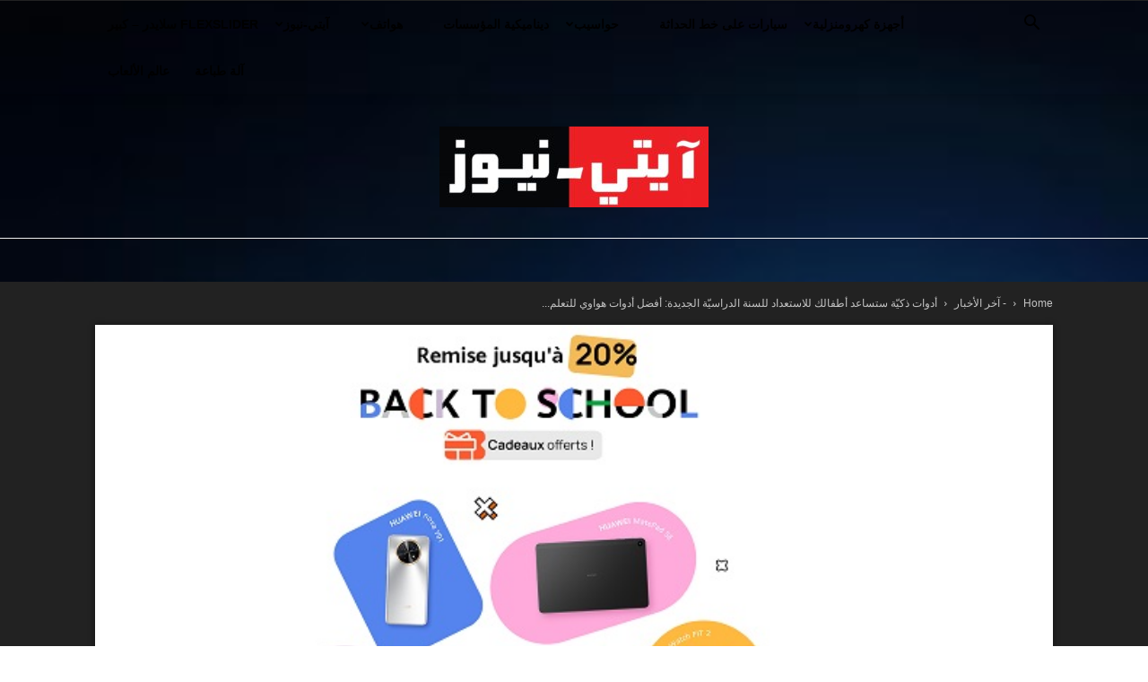

--- FILE ---
content_type: text/html; charset=UTF-8
request_url: https://ar.it-news.tn/2023/08/16/%D8%A3%D8%AF%D9%88%D8%A7%D8%AA-%D8%B0%D9%83%D9%8A%D9%91%D8%A9-%D8%B3%D8%AA%D8%B3%D8%A7%D8%B9%D8%AF-%D8%A3%D8%B7%D9%81%D8%A7%D9%84%D9%83-%D9%84%D9%84%D8%A7%D8%B3%D8%AA%D8%B9%D8%AF%D8%A7%D8%AF-%D9%84/
body_size: 33711
content:
<!doctype html >
<!--[if IE 8]>    <html class="ie8" lang="en"> <![endif]-->
<!--[if IE 9]>    <html class="ie9" lang="en"> <![endif]-->
<!--[if gt IE 8]><!--> <html dir="rtl" lang="ar" prefix="og: https://ogp.me/ns#"> <!--<![endif]-->
<head>
    <title>أدوات ذكيّة ستساعد أطفالك للاستعداد للسنة الدراسيّة الجديدة: أفضل أدوات هواوي للتعلم والاستمتاع والاتصال الدائم | iT-News (arabic)</title>
    <meta charset="UTF-8" />
    <meta name="viewport" content="width=device-width, initial-scale=1.0">
    <link rel="pingback" href="https://ar.it-news.tn/xmlrpc.php" />
    
		<!-- All in One SEO 4.9.3 - aioseo.com -->
	<meta name="description" content="آيتي نيوز (أفضل أدوات هواوي ) - مع انتهاء العطلة الصيفية واقتراب موعد السنة الدراسية، عليك الآن البدء بالتجهيزات المناسبة لأبنائك. سواءً كانوا يتعلّمون من البيت أو من المدرسة، فهم بحاجة لبعض الأدوات" />
	<meta name="robots" content="max-image-preview:large" />
	<meta name="author" content="بلاغ"/>
	<meta name="keywords" content="huawei,meilleurs gadgets de huawei,préparez vos enfants pour l\&#039;école,- آخر الأخبار,آيتي-نيوز,الأولى,ديناميكية المؤسسات" />
	<link rel="canonical" href="https://ar.it-news.tn/2023/08/16/%d8%a3%d8%af%d9%88%d8%a7%d8%aa-%d8%b0%d9%83%d9%8a%d9%91%d8%a9-%d8%b3%d8%aa%d8%b3%d8%a7%d8%b9%d8%af-%d8%a3%d8%b7%d9%81%d8%a7%d9%84%d9%83-%d9%84%d9%84%d8%a7%d8%b3%d8%aa%d8%b9%d8%af%d8%a7%d8%af-%d9%84/" />
	<meta name="generator" content="All in One SEO (AIOSEO) 4.9.3" />
		<meta property="og:locale" content="ar_AR" />
		<meta property="og:site_name" content="iT-News (arabic) | High-Tech, TIC, Mobile phone, iT-News (arabic)" />
		<meta property="og:type" content="article" />
		<meta property="og:title" content="أدوات ذكيّة ستساعد أطفالك للاستعداد للسنة الدراسيّة الجديدة: أفضل أدوات هواوي للتعلم والاستمتاع والاتصال الدائم | iT-News (arabic)" />
		<meta property="og:description" content="آيتي نيوز (أفضل أدوات هواوي ) - مع انتهاء العطلة الصيفية واقتراب موعد السنة الدراسية، عليك الآن البدء بالتجهيزات المناسبة لأبنائك. سواءً كانوا يتعلّمون من البيت أو من المدرسة، فهم بحاجة لبعض الأدوات" />
		<meta property="og:url" content="https://ar.it-news.tn/2023/08/16/%d8%a3%d8%af%d9%88%d8%a7%d8%aa-%d8%b0%d9%83%d9%8a%d9%91%d8%a9-%d8%b3%d8%aa%d8%b3%d8%a7%d8%b9%d8%af-%d8%a3%d8%b7%d9%81%d8%a7%d9%84%d9%83-%d9%84%d9%84%d8%a7%d8%b3%d8%aa%d8%b9%d8%af%d8%a7%d8%af-%d9%84/" />
		<meta property="article:published_time" content="2023-08-16T07:06:53+00:00" />
		<meta property="article:modified_time" content="2023-08-16T07:06:53+00:00" />
		<meta name="twitter:card" content="summary_large_image" />
		<meta name="twitter:title" content="أدوات ذكيّة ستساعد أطفالك للاستعداد للسنة الدراسيّة الجديدة: أفضل أدوات هواوي للتعلم والاستمتاع والاتصال الدائم | iT-News (arabic)" />
		<meta name="twitter:description" content="آيتي نيوز (أفضل أدوات هواوي ) - مع انتهاء العطلة الصيفية واقتراب موعد السنة الدراسية، عليك الآن البدء بالتجهيزات المناسبة لأبنائك. سواءً كانوا يتعلّمون من البيت أو من المدرسة، فهم بحاجة لبعض الأدوات" />
		<script type="application/ld+json" class="aioseo-schema">
			{"@context":"https:\/\/schema.org","@graph":[{"@type":"Article","@id":"https:\/\/ar.it-news.tn\/2023\/08\/16\/%d8%a3%d8%af%d9%88%d8%a7%d8%aa-%d8%b0%d9%83%d9%8a%d9%91%d8%a9-%d8%b3%d8%aa%d8%b3%d8%a7%d8%b9%d8%af-%d8%a3%d8%b7%d9%81%d8%a7%d9%84%d9%83-%d9%84%d9%84%d8%a7%d8%b3%d8%aa%d8%b9%d8%af%d8%a7%d8%af-%d9%84\/#article","name":"\u0623\u062f\u0648\u0627\u062a \u0630\u0643\u064a\u0651\u0629 \u0633\u062a\u0633\u0627\u0639\u062f \u0623\u0637\u0641\u0627\u0644\u0643 \u0644\u0644\u0627\u0633\u062a\u0639\u062f\u0627\u062f \u0644\u0644\u0633\u0646\u0629 \u0627\u0644\u062f\u0631\u0627\u0633\u064a\u0651\u0629 \u0627\u0644\u062c\u062f\u064a\u062f\u0629: \u0623\u0641\u0636\u0644 \u0623\u062f\u0648\u0627\u062a \u0647\u0648\u0627\u0648\u064a \u0644\u0644\u062a\u0639\u0644\u0645 \u0648\u0627\u0644\u0627\u0633\u062a\u0645\u062a\u0627\u0639 \u0648\u0627\u0644\u0627\u062a\u0635\u0627\u0644 \u0627\u0644\u062f\u0627\u0626\u0645 | iT-News (arabic)","headline":"\u0623\u062f\u0648\u0627\u062a \u0630\u0643\u064a\u0651\u0629 \u0633\u062a\u0633\u0627\u0639\u062f \u0623\u0637\u0641\u0627\u0644\u0643 \u0644\u0644\u0627\u0633\u062a\u0639\u062f\u0627\u062f \u0644\u0644\u0633\u0646\u0629 \u0627\u0644\u062f\u0631\u0627\u0633\u064a\u0651\u0629 \u0627\u0644\u062c\u062f\u064a\u062f\u0629: \u0623\u0641\u0636\u0644 \u0623\u062f\u0648\u0627\u062a \u0647\u0648\u0627\u0648\u064a \u0644\u0644\u062a\u0639\u0644\u0645 \u0648\u0627\u0644\u0627\u0633\u062a\u0645\u062a\u0627\u0639 \u0648\u0627\u0644\u0627\u062a\u0635\u0627\u0644 \u0627\u0644\u062f\u0627\u0626\u0645","author":{"@id":"https:\/\/ar.it-news.tn\/author\/communique\/#author"},"publisher":{"@id":"https:\/\/ar.it-news.tn\/#organization"},"image":{"@type":"ImageObject","url":"https:\/\/ar.it-news.tn\/wp-content\/uploads\/2023\/08\/Social-PosterKV_EN-main-KV-1.jpg","width":660,"height":360},"datePublished":"2023-08-16T08:06:53+01:00","dateModified":"2023-08-16T08:06:53+01:00","inLanguage":"ar","mainEntityOfPage":{"@id":"https:\/\/ar.it-news.tn\/2023\/08\/16\/%d8%a3%d8%af%d9%88%d8%a7%d8%aa-%d8%b0%d9%83%d9%8a%d9%91%d8%a9-%d8%b3%d8%aa%d8%b3%d8%a7%d8%b9%d8%af-%d8%a3%d8%b7%d9%81%d8%a7%d9%84%d9%83-%d9%84%d9%84%d8%a7%d8%b3%d8%aa%d8%b9%d8%af%d8%a7%d8%af-%d9%84\/#webpage"},"isPartOf":{"@id":"https:\/\/ar.it-news.tn\/2023\/08\/16\/%d8%a3%d8%af%d9%88%d8%a7%d8%aa-%d8%b0%d9%83%d9%8a%d9%91%d8%a9-%d8%b3%d8%aa%d8%b3%d8%a7%d8%b9%d8%af-%d8%a3%d8%b7%d9%81%d8%a7%d9%84%d9%83-%d9%84%d9%84%d8%a7%d8%b3%d8%aa%d8%b9%d8%af%d8%a7%d8%af-%d9%84\/#webpage"},"articleSection":"- \u0622\u062e\u0631 \u0627\u0644\u0623\u062e\u0628\u0627\u0631, \u0622\u064a\u062a\u064a-\u0646\u064a\u0648\u0632, \u0627\u0644\u0623\u0648\u0644\u0649, \u062f\u064a\u0646\u0627\u0645\u064a\u0643\u064a\u0629 \u0627\u0644\u0645\u0624\u0633\u0633\u0627\u062a, Huawei, meilleurs gadgets de Huawei, Pr\u00e9parez vos enfants pour l'\u00e9cole"},{"@type":"BreadcrumbList","@id":"https:\/\/ar.it-news.tn\/2023\/08\/16\/%d8%a3%d8%af%d9%88%d8%a7%d8%aa-%d8%b0%d9%83%d9%8a%d9%91%d8%a9-%d8%b3%d8%aa%d8%b3%d8%a7%d8%b9%d8%af-%d8%a3%d8%b7%d9%81%d8%a7%d9%84%d9%83-%d9%84%d9%84%d8%a7%d8%b3%d8%aa%d8%b9%d8%af%d8%a7%d8%af-%d9%84\/#breadcrumblist","itemListElement":[{"@type":"ListItem","@id":"https:\/\/ar.it-news.tn#listItem","position":1,"name":"\u0627\u0644\u0631\u0626\u064a\u0633\u064a\u0629","item":"https:\/\/ar.it-news.tn","nextItem":{"@type":"ListItem","@id":"https:\/\/ar.it-news.tn\/category\/%d8%a2%d9%8a%d8%aa%d9%8a-%d9%86%d9%8a%d9%88%d8%b2\/#listItem","name":"\u0622\u064a\u062a\u064a-\u0646\u064a\u0648\u0632"}},{"@type":"ListItem","@id":"https:\/\/ar.it-news.tn\/category\/%d8%a2%d9%8a%d8%aa%d9%8a-%d9%86%d9%8a%d9%88%d8%b2\/#listItem","position":2,"name":"\u0622\u064a\u062a\u064a-\u0646\u064a\u0648\u0632","item":"https:\/\/ar.it-news.tn\/category\/%d8%a2%d9%8a%d8%aa%d9%8a-%d9%86%d9%8a%d9%88%d8%b2\/","nextItem":{"@type":"ListItem","@id":"https:\/\/ar.it-news.tn\/2023\/08\/16\/%d8%a3%d8%af%d9%88%d8%a7%d8%aa-%d8%b0%d9%83%d9%8a%d9%91%d8%a9-%d8%b3%d8%aa%d8%b3%d8%a7%d8%b9%d8%af-%d8%a3%d8%b7%d9%81%d8%a7%d9%84%d9%83-%d9%84%d9%84%d8%a7%d8%b3%d8%aa%d8%b9%d8%af%d8%a7%d8%af-%d9%84\/#listItem","name":"\u0623\u062f\u0648\u0627\u062a \u0630\u0643\u064a\u0651\u0629 \u0633\u062a\u0633\u0627\u0639\u062f \u0623\u0637\u0641\u0627\u0644\u0643 \u0644\u0644\u0627\u0633\u062a\u0639\u062f\u0627\u062f \u0644\u0644\u0633\u0646\u0629 \u0627\u0644\u062f\u0631\u0627\u0633\u064a\u0651\u0629 \u0627\u0644\u062c\u062f\u064a\u062f\u0629: \u0623\u0641\u0636\u0644 \u0623\u062f\u0648\u0627\u062a \u0647\u0648\u0627\u0648\u064a \u0644\u0644\u062a\u0639\u0644\u0645 \u0648\u0627\u0644\u0627\u0633\u062a\u0645\u062a\u0627\u0639 \u0648\u0627\u0644\u0627\u062a\u0635\u0627\u0644 \u0627\u0644\u062f\u0627\u0626\u0645"},"previousItem":{"@type":"ListItem","@id":"https:\/\/ar.it-news.tn#listItem","name":"\u0627\u0644\u0631\u0626\u064a\u0633\u064a\u0629"}},{"@type":"ListItem","@id":"https:\/\/ar.it-news.tn\/2023\/08\/16\/%d8%a3%d8%af%d9%88%d8%a7%d8%aa-%d8%b0%d9%83%d9%8a%d9%91%d8%a9-%d8%b3%d8%aa%d8%b3%d8%a7%d8%b9%d8%af-%d8%a3%d8%b7%d9%81%d8%a7%d9%84%d9%83-%d9%84%d9%84%d8%a7%d8%b3%d8%aa%d8%b9%d8%af%d8%a7%d8%af-%d9%84\/#listItem","position":3,"name":"\u0623\u062f\u0648\u0627\u062a \u0630\u0643\u064a\u0651\u0629 \u0633\u062a\u0633\u0627\u0639\u062f \u0623\u0637\u0641\u0627\u0644\u0643 \u0644\u0644\u0627\u0633\u062a\u0639\u062f\u0627\u062f \u0644\u0644\u0633\u0646\u0629 \u0627\u0644\u062f\u0631\u0627\u0633\u064a\u0651\u0629 \u0627\u0644\u062c\u062f\u064a\u062f\u0629: \u0623\u0641\u0636\u0644 \u0623\u062f\u0648\u0627\u062a \u0647\u0648\u0627\u0648\u064a \u0644\u0644\u062a\u0639\u0644\u0645 \u0648\u0627\u0644\u0627\u0633\u062a\u0645\u062a\u0627\u0639 \u0648\u0627\u0644\u0627\u062a\u0635\u0627\u0644 \u0627\u0644\u062f\u0627\u0626\u0645","previousItem":{"@type":"ListItem","@id":"https:\/\/ar.it-news.tn\/category\/%d8%a2%d9%8a%d8%aa%d9%8a-%d9%86%d9%8a%d9%88%d8%b2\/#listItem","name":"\u0622\u064a\u062a\u064a-\u0646\u064a\u0648\u0632"}}]},{"@type":"Organization","@id":"https:\/\/ar.it-news.tn\/#organization","name":"iT-News (arabic)","description":"High-Tech, TIC, Mobile phone, iT-News (arabic)","url":"https:\/\/ar.it-news.tn\/"},{"@type":"Person","@id":"https:\/\/ar.it-news.tn\/author\/communique\/#author","url":"https:\/\/ar.it-news.tn\/author\/communique\/","name":"\u0628\u0644\u0627\u063a","image":{"@type":"ImageObject","@id":"https:\/\/ar.it-news.tn\/2023\/08\/16\/%d8%a3%d8%af%d9%88%d8%a7%d8%aa-%d8%b0%d9%83%d9%8a%d9%91%d8%a9-%d8%b3%d8%aa%d8%b3%d8%a7%d8%b9%d8%af-%d8%a3%d8%b7%d9%81%d8%a7%d9%84%d9%83-%d9%84%d9%84%d8%a7%d8%b3%d8%aa%d8%b9%d8%af%d8%a7%d8%af-%d9%84\/#authorImage","url":"https:\/\/secure.gravatar.com\/avatar\/ce281745bb9e0de0b90ded805915b35ba7dabb1612dcb611c7ca50d1f2b95eac?s=96&d=mm&r=g","width":96,"height":96,"caption":"\u0628\u0644\u0627\u063a"}},{"@type":"WebPage","@id":"https:\/\/ar.it-news.tn\/2023\/08\/16\/%d8%a3%d8%af%d9%88%d8%a7%d8%aa-%d8%b0%d9%83%d9%8a%d9%91%d8%a9-%d8%b3%d8%aa%d8%b3%d8%a7%d8%b9%d8%af-%d8%a3%d8%b7%d9%81%d8%a7%d9%84%d9%83-%d9%84%d9%84%d8%a7%d8%b3%d8%aa%d8%b9%d8%af%d8%a7%d8%af-%d9%84\/#webpage","url":"https:\/\/ar.it-news.tn\/2023\/08\/16\/%d8%a3%d8%af%d9%88%d8%a7%d8%aa-%d8%b0%d9%83%d9%8a%d9%91%d8%a9-%d8%b3%d8%aa%d8%b3%d8%a7%d8%b9%d8%af-%d8%a3%d8%b7%d9%81%d8%a7%d9%84%d9%83-%d9%84%d9%84%d8%a7%d8%b3%d8%aa%d8%b9%d8%af%d8%a7%d8%af-%d9%84\/","name":"\u0623\u062f\u0648\u0627\u062a \u0630\u0643\u064a\u0651\u0629 \u0633\u062a\u0633\u0627\u0639\u062f \u0623\u0637\u0641\u0627\u0644\u0643 \u0644\u0644\u0627\u0633\u062a\u0639\u062f\u0627\u062f \u0644\u0644\u0633\u0646\u0629 \u0627\u0644\u062f\u0631\u0627\u0633\u064a\u0651\u0629 \u0627\u0644\u062c\u062f\u064a\u062f\u0629: \u0623\u0641\u0636\u0644 \u0623\u062f\u0648\u0627\u062a \u0647\u0648\u0627\u0648\u064a \u0644\u0644\u062a\u0639\u0644\u0645 \u0648\u0627\u0644\u0627\u0633\u062a\u0645\u062a\u0627\u0639 \u0648\u0627\u0644\u0627\u062a\u0635\u0627\u0644 \u0627\u0644\u062f\u0627\u0626\u0645 | iT-News (arabic)","description":"\u0622\u064a\u062a\u064a \u0646\u064a\u0648\u0632 (\u0623\u0641\u0636\u0644 \u0623\u062f\u0648\u0627\u062a \u0647\u0648\u0627\u0648\u064a ) - \u0645\u0639 \u0627\u0646\u062a\u0647\u0627\u0621 \u0627\u0644\u0639\u0637\u0644\u0629 \u0627\u0644\u0635\u064a\u0641\u064a\u0629 \u0648\u0627\u0642\u062a\u0631\u0627\u0628 \u0645\u0648\u0639\u062f \u0627\u0644\u0633\u0646\u0629 \u0627\u0644\u062f\u0631\u0627\u0633\u064a\u0629\u060c \u0639\u0644\u064a\u0643 \u0627\u0644\u0622\u0646 \u0627\u0644\u0628\u062f\u0621 \u0628\u0627\u0644\u062a\u062c\u0647\u064a\u0632\u0627\u062a \u0627\u0644\u0645\u0646\u0627\u0633\u0628\u0629 \u0644\u0623\u0628\u0646\u0627\u0626\u0643. \u0633\u0648\u0627\u0621\u064b \u0643\u0627\u0646\u0648\u0627 \u064a\u062a\u0639\u0644\u0651\u0645\u0648\u0646 \u0645\u0646 \u0627\u0644\u0628\u064a\u062a \u0623\u0648 \u0645\u0646 \u0627\u0644\u0645\u062f\u0631\u0633\u0629\u060c \u0641\u0647\u0645 \u0628\u062d\u0627\u062c\u0629 \u0644\u0628\u0639\u0636 \u0627\u0644\u0623\u062f\u0648\u0627\u062a","inLanguage":"ar","isPartOf":{"@id":"https:\/\/ar.it-news.tn\/#website"},"breadcrumb":{"@id":"https:\/\/ar.it-news.tn\/2023\/08\/16\/%d8%a3%d8%af%d9%88%d8%a7%d8%aa-%d8%b0%d9%83%d9%8a%d9%91%d8%a9-%d8%b3%d8%aa%d8%b3%d8%a7%d8%b9%d8%af-%d8%a3%d8%b7%d9%81%d8%a7%d9%84%d9%83-%d9%84%d9%84%d8%a7%d8%b3%d8%aa%d8%b9%d8%af%d8%a7%d8%af-%d9%84\/#breadcrumblist"},"author":{"@id":"https:\/\/ar.it-news.tn\/author\/communique\/#author"},"creator":{"@id":"https:\/\/ar.it-news.tn\/author\/communique\/#author"},"image":{"@type":"ImageObject","url":"https:\/\/ar.it-news.tn\/wp-content\/uploads\/2023\/08\/Social-PosterKV_EN-main-KV-1.jpg","@id":"https:\/\/ar.it-news.tn\/2023\/08\/16\/%d8%a3%d8%af%d9%88%d8%a7%d8%aa-%d8%b0%d9%83%d9%8a%d9%91%d8%a9-%d8%b3%d8%aa%d8%b3%d8%a7%d8%b9%d8%af-%d8%a3%d8%b7%d9%81%d8%a7%d9%84%d9%83-%d9%84%d9%84%d8%a7%d8%b3%d8%aa%d8%b9%d8%af%d8%a7%d8%af-%d9%84\/#mainImage","width":660,"height":360},"primaryImageOfPage":{"@id":"https:\/\/ar.it-news.tn\/2023\/08\/16\/%d8%a3%d8%af%d9%88%d8%a7%d8%aa-%d8%b0%d9%83%d9%8a%d9%91%d8%a9-%d8%b3%d8%aa%d8%b3%d8%a7%d8%b9%d8%af-%d8%a3%d8%b7%d9%81%d8%a7%d9%84%d9%83-%d9%84%d9%84%d8%a7%d8%b3%d8%aa%d8%b9%d8%af%d8%a7%d8%af-%d9%84\/#mainImage"},"datePublished":"2023-08-16T08:06:53+01:00","dateModified":"2023-08-16T08:06:53+01:00"},{"@type":"WebSite","@id":"https:\/\/ar.it-news.tn\/#website","url":"https:\/\/ar.it-news.tn\/","name":"\u0622\u064a\u062a\u064a-\u0646\u064a\u0648\u0632","description":"High-Tech, TIC, Mobile phone, iT-News (arabic)","inLanguage":"ar","publisher":{"@id":"https:\/\/ar.it-news.tn\/#organization"}}]}
		</script>
		<!-- All in One SEO -->

<link rel="icon" type="image/png" href="https://ar.it-news.tn/wp-content/uploads/2020/07/FAVICOM-AR-150.png">
	<!-- This site is optimized with the Yoast SEO plugin v26.7 - https://yoast.com/wordpress/plugins/seo/ -->
	<link rel="canonical" href="https://ar.it-news.tn/2023/08/16/أدوات-ذكيّة-ستساعد-أطفالك-للاستعداد-ل/" />
	<meta property="og:locale" content="ar_AR" />
	<meta property="og:type" content="article" />
	<meta property="og:title" content="أدوات ذكيّة ستساعد أطفالك للاستعداد للسنة الدراسيّة الجديدة: أفضل أدوات هواوي للتعلم والاستمتاع والاتصال الدائم - iT-News (arabic)" />
	<meta property="og:description" content="آيتي نيوز (أفضل أدوات هواوي ) - مع انتهاء العطلة الصيفية واقتراب موعد السنة الدراسية، عليك الآن البدء بالتجهيزات المناسبة لأبنائك. سواءً كانوا يتعلّمون من البيت أو من المدرسة، فهم بحاجة لبعض الأدوات" />
	<meta property="og:url" content="https://ar.it-news.tn/2023/08/16/أدوات-ذكيّة-ستساعد-أطفالك-للاستعداد-ل/" />
	<meta property="og:site_name" content="iT-News (arabic)" />
	<meta property="article:published_time" content="2023-08-16T07:06:53+00:00" />
	<meta property="og:image" content="https://ar.it-news.tn/wp-content/uploads/2023/08/Social-PosterKV_EN-main-KV-1.jpg" />
	<meta property="og:image:width" content="660" />
	<meta property="og:image:height" content="360" />
	<meta property="og:image:type" content="image/jpeg" />
	<meta name="author" content="بلاغ" />
	<meta name="twitter:card" content="summary_large_image" />
	<meta name="twitter:label1" content="كُتب بواسطة" />
	<meta name="twitter:data1" content="بلاغ" />
	<meta name="twitter:label2" content="وقت القراءة المُقدّر" />
	<meta name="twitter:data2" content="3 دقائق" />
	<script type="application/ld+json" class="yoast-schema-graph">{"@context":"https://schema.org","@graph":[{"@type":"Article","@id":"https://ar.it-news.tn/2023/08/16/%d8%a3%d8%af%d9%88%d8%a7%d8%aa-%d8%b0%d9%83%d9%8a%d9%91%d8%a9-%d8%b3%d8%aa%d8%b3%d8%a7%d8%b9%d8%af-%d8%a3%d8%b7%d9%81%d8%a7%d9%84%d9%83-%d9%84%d9%84%d8%a7%d8%b3%d8%aa%d8%b9%d8%af%d8%a7%d8%af-%d9%84/#article","isPartOf":{"@id":"https://ar.it-news.tn/2023/08/16/%d8%a3%d8%af%d9%88%d8%a7%d8%aa-%d8%b0%d9%83%d9%8a%d9%91%d8%a9-%d8%b3%d8%aa%d8%b3%d8%a7%d8%b9%d8%af-%d8%a3%d8%b7%d9%81%d8%a7%d9%84%d9%83-%d9%84%d9%84%d8%a7%d8%b3%d8%aa%d8%b9%d8%af%d8%a7%d8%af-%d9%84/"},"author":{"name":"بلاغ","@id":"https://ar.it-news.tn/#/schema/person/8232134cf3e4f952b998f303b9713793"},"headline":"أدوات ذكيّة ستساعد أطفالك للاستعداد للسنة الدراسيّة الجديدة: أفضل أدوات هواوي للتعلم والاستمتاع والاتصال الدائم","datePublished":"2023-08-16T07:06:53+00:00","mainEntityOfPage":{"@id":"https://ar.it-news.tn/2023/08/16/%d8%a3%d8%af%d9%88%d8%a7%d8%aa-%d8%b0%d9%83%d9%8a%d9%91%d8%a9-%d8%b3%d8%aa%d8%b3%d8%a7%d8%b9%d8%af-%d8%a3%d8%b7%d9%81%d8%a7%d9%84%d9%83-%d9%84%d9%84%d8%a7%d8%b3%d8%aa%d8%b9%d8%af%d8%a7%d8%af-%d9%84/"},"wordCount":50,"commentCount":0,"image":{"@id":"https://ar.it-news.tn/2023/08/16/%d8%a3%d8%af%d9%88%d8%a7%d8%aa-%d8%b0%d9%83%d9%8a%d9%91%d8%a9-%d8%b3%d8%aa%d8%b3%d8%a7%d8%b9%d8%af-%d8%a3%d8%b7%d9%81%d8%a7%d9%84%d9%83-%d9%84%d9%84%d8%a7%d8%b3%d8%aa%d8%b9%d8%af%d8%a7%d8%af-%d9%84/#primaryimage"},"thumbnailUrl":"https://ar.it-news.tn/wp-content/uploads/2023/08/Social-PosterKV_EN-main-KV-1.jpg","keywords":["Huawei","meilleurs gadgets de Huawei","Préparez vos enfants pour l'école"],"articleSection":["- آخر الأخبار","آيتي-نيوز","الأولى","ديناميكية المؤسسات"],"inLanguage":"ar","potentialAction":[{"@type":"CommentAction","name":"Comment","target":["https://ar.it-news.tn/2023/08/16/%d8%a3%d8%af%d9%88%d8%a7%d8%aa-%d8%b0%d9%83%d9%8a%d9%91%d8%a9-%d8%b3%d8%aa%d8%b3%d8%a7%d8%b9%d8%af-%d8%a3%d8%b7%d9%81%d8%a7%d9%84%d9%83-%d9%84%d9%84%d8%a7%d8%b3%d8%aa%d8%b9%d8%af%d8%a7%d8%af-%d9%84/#respond"]}]},{"@type":"WebPage","@id":"https://ar.it-news.tn/2023/08/16/%d8%a3%d8%af%d9%88%d8%a7%d8%aa-%d8%b0%d9%83%d9%8a%d9%91%d8%a9-%d8%b3%d8%aa%d8%b3%d8%a7%d8%b9%d8%af-%d8%a3%d8%b7%d9%81%d8%a7%d9%84%d9%83-%d9%84%d9%84%d8%a7%d8%b3%d8%aa%d8%b9%d8%af%d8%a7%d8%af-%d9%84/","url":"https://ar.it-news.tn/2023/08/16/%d8%a3%d8%af%d9%88%d8%a7%d8%aa-%d8%b0%d9%83%d9%8a%d9%91%d8%a9-%d8%b3%d8%aa%d8%b3%d8%a7%d8%b9%d8%af-%d8%a3%d8%b7%d9%81%d8%a7%d9%84%d9%83-%d9%84%d9%84%d8%a7%d8%b3%d8%aa%d8%b9%d8%af%d8%a7%d8%af-%d9%84/","name":"أدوات ذكيّة ستساعد أطفالك للاستعداد للسنة الدراسيّة الجديدة: أفضل أدوات هواوي للتعلم والاستمتاع والاتصال الدائم - iT-News (arabic)","isPartOf":{"@id":"https://ar.it-news.tn/#website"},"primaryImageOfPage":{"@id":"https://ar.it-news.tn/2023/08/16/%d8%a3%d8%af%d9%88%d8%a7%d8%aa-%d8%b0%d9%83%d9%8a%d9%91%d8%a9-%d8%b3%d8%aa%d8%b3%d8%a7%d8%b9%d8%af-%d8%a3%d8%b7%d9%81%d8%a7%d9%84%d9%83-%d9%84%d9%84%d8%a7%d8%b3%d8%aa%d8%b9%d8%af%d8%a7%d8%af-%d9%84/#primaryimage"},"image":{"@id":"https://ar.it-news.tn/2023/08/16/%d8%a3%d8%af%d9%88%d8%a7%d8%aa-%d8%b0%d9%83%d9%8a%d9%91%d8%a9-%d8%b3%d8%aa%d8%b3%d8%a7%d8%b9%d8%af-%d8%a3%d8%b7%d9%81%d8%a7%d9%84%d9%83-%d9%84%d9%84%d8%a7%d8%b3%d8%aa%d8%b9%d8%af%d8%a7%d8%af-%d9%84/#primaryimage"},"thumbnailUrl":"https://ar.it-news.tn/wp-content/uploads/2023/08/Social-PosterKV_EN-main-KV-1.jpg","datePublished":"2023-08-16T07:06:53+00:00","author":{"@id":"https://ar.it-news.tn/#/schema/person/8232134cf3e4f952b998f303b9713793"},"breadcrumb":{"@id":"https://ar.it-news.tn/2023/08/16/%d8%a3%d8%af%d9%88%d8%a7%d8%aa-%d8%b0%d9%83%d9%8a%d9%91%d8%a9-%d8%b3%d8%aa%d8%b3%d8%a7%d8%b9%d8%af-%d8%a3%d8%b7%d9%81%d8%a7%d9%84%d9%83-%d9%84%d9%84%d8%a7%d8%b3%d8%aa%d8%b9%d8%af%d8%a7%d8%af-%d9%84/#breadcrumb"},"inLanguage":"ar","potentialAction":[{"@type":"ReadAction","target":["https://ar.it-news.tn/2023/08/16/%d8%a3%d8%af%d9%88%d8%a7%d8%aa-%d8%b0%d9%83%d9%8a%d9%91%d8%a9-%d8%b3%d8%aa%d8%b3%d8%a7%d8%b9%d8%af-%d8%a3%d8%b7%d9%81%d8%a7%d9%84%d9%83-%d9%84%d9%84%d8%a7%d8%b3%d8%aa%d8%b9%d8%af%d8%a7%d8%af-%d9%84/"]}]},{"@type":"ImageObject","inLanguage":"ar","@id":"https://ar.it-news.tn/2023/08/16/%d8%a3%d8%af%d9%88%d8%a7%d8%aa-%d8%b0%d9%83%d9%8a%d9%91%d8%a9-%d8%b3%d8%aa%d8%b3%d8%a7%d8%b9%d8%af-%d8%a3%d8%b7%d9%81%d8%a7%d9%84%d9%83-%d9%84%d9%84%d8%a7%d8%b3%d8%aa%d8%b9%d8%af%d8%a7%d8%af-%d9%84/#primaryimage","url":"https://ar.it-news.tn/wp-content/uploads/2023/08/Social-PosterKV_EN-main-KV-1.jpg","contentUrl":"https://ar.it-news.tn/wp-content/uploads/2023/08/Social-PosterKV_EN-main-KV-1.jpg","width":660,"height":360},{"@type":"BreadcrumbList","@id":"https://ar.it-news.tn/2023/08/16/%d8%a3%d8%af%d9%88%d8%a7%d8%aa-%d8%b0%d9%83%d9%8a%d9%91%d8%a9-%d8%b3%d8%aa%d8%b3%d8%a7%d8%b9%d8%af-%d8%a3%d8%b7%d9%81%d8%a7%d9%84%d9%83-%d9%84%d9%84%d8%a7%d8%b3%d8%aa%d8%b9%d8%af%d8%a7%d8%af-%d9%84/#breadcrumb","itemListElement":[{"@type":"ListItem","position":1,"name":"Home","item":"https://ar.it-news.tn/"},{"@type":"ListItem","position":2,"name":"أدوات ذكيّة ستساعد أطفالك للاستعداد للسنة الدراسيّة الجديدة: أفضل أدوات هواوي للتعلم والاستمتاع والاتصال الدائم"}]},{"@type":"WebSite","@id":"https://ar.it-news.tn/#website","url":"https://ar.it-news.tn/","name":"iT-News (arabic)","description":"High-Tech, TIC, Mobile phone, iT-News (arabic)","potentialAction":[{"@type":"SearchAction","target":{"@type":"EntryPoint","urlTemplate":"https://ar.it-news.tn/?s={search_term_string}"},"query-input":{"@type":"PropertyValueSpecification","valueRequired":true,"valueName":"search_term_string"}}],"inLanguage":"ar"},{"@type":"Person","@id":"https://ar.it-news.tn/#/schema/person/8232134cf3e4f952b998f303b9713793","name":"بلاغ","image":{"@type":"ImageObject","inLanguage":"ar","@id":"https://ar.it-news.tn/#/schema/person/image/","url":"https://secure.gravatar.com/avatar/ce281745bb9e0de0b90ded805915b35ba7dabb1612dcb611c7ca50d1f2b95eac?s=96&d=mm&r=g","contentUrl":"https://secure.gravatar.com/avatar/ce281745bb9e0de0b90ded805915b35ba7dabb1612dcb611c7ca50d1f2b95eac?s=96&d=mm&r=g","caption":"بلاغ"},"sameAs":["http://بلاغ"],"url":"https://ar.it-news.tn/author/communique/"}]}</script>
	<!-- / Yoast SEO plugin. -->


<link rel="alternate" type="application/rss+xml" title="iT-News (arabic) &laquo; الخلاصة" href="https://ar.it-news.tn/feed/" />
<link rel="alternate" type="application/rss+xml" title="iT-News (arabic) &laquo; خلاصة التعليقات" href="https://ar.it-news.tn/comments/feed/" />
<link rel="alternate" title="oEmbed (JSON)" type="application/json+oembed" href="https://ar.it-news.tn/wp-json/oembed/1.0/embed?url=https%3A%2F%2Far.it-news.tn%2F2023%2F08%2F16%2F%25d8%25a3%25d8%25af%25d9%2588%25d8%25a7%25d8%25aa-%25d8%25b0%25d9%2583%25d9%258a%25d9%2591%25d8%25a9-%25d8%25b3%25d8%25aa%25d8%25b3%25d8%25a7%25d8%25b9%25d8%25af-%25d8%25a3%25d8%25b7%25d9%2581%25d8%25a7%25d9%2584%25d9%2583-%25d9%2584%25d9%2584%25d8%25a7%25d8%25b3%25d8%25aa%25d8%25b9%25d8%25af%25d8%25a7%25d8%25af-%25d9%2584%2F" />
<link rel="alternate" title="oEmbed (XML)" type="text/xml+oembed" href="https://ar.it-news.tn/wp-json/oembed/1.0/embed?url=https%3A%2F%2Far.it-news.tn%2F2023%2F08%2F16%2F%25d8%25a3%25d8%25af%25d9%2588%25d8%25a7%25d8%25aa-%25d8%25b0%25d9%2583%25d9%258a%25d9%2591%25d8%25a9-%25d8%25b3%25d8%25aa%25d8%25b3%25d8%25a7%25d8%25b9%25d8%25af-%25d8%25a3%25d8%25b7%25d9%2581%25d8%25a7%25d9%2584%25d9%2583-%25d9%2584%25d9%2584%25d8%25a7%25d8%25b3%25d8%25aa%25d8%25b9%25d8%25af%25d8%25a7%25d8%25af-%25d9%2584%2F&#038;format=xml" />
		<!-- This site uses the Google Analytics by MonsterInsights plugin v9.11.1 - Using Analytics tracking - https://www.monsterinsights.com/ -->
							<script src="//www.googletagmanager.com/gtag/js?id=G-SLWTP3T05E"  data-cfasync="false" data-wpfc-render="false" type="text/javascript" async></script>
			<script data-cfasync="false" data-wpfc-render="false" type="text/javascript">
				var mi_version = '9.11.1';
				var mi_track_user = true;
				var mi_no_track_reason = '';
								var MonsterInsightsDefaultLocations = {"page_location":"https:\/\/ar.it-news.tn\/2023\/08\/16\/%D8%A3%D8%AF%D9%88%D8%A7%D8%AA-%D8%B0%D9%83%D9%8A%D9%91%D8%A9-%D8%B3%D8%AA%D8%B3%D8%A7%D8%B9%D8%AF-%D8%A3%D8%B7%D9%81%D8%A7%D9%84%D9%83-%D9%84%D9%84%D8%A7%D8%B3%D8%AA%D8%B9%D8%AF%D8%A7%D8%AF-%D9%84\/"};
								if ( typeof MonsterInsightsPrivacyGuardFilter === 'function' ) {
					var MonsterInsightsLocations = (typeof MonsterInsightsExcludeQuery === 'object') ? MonsterInsightsPrivacyGuardFilter( MonsterInsightsExcludeQuery ) : MonsterInsightsPrivacyGuardFilter( MonsterInsightsDefaultLocations );
				} else {
					var MonsterInsightsLocations = (typeof MonsterInsightsExcludeQuery === 'object') ? MonsterInsightsExcludeQuery : MonsterInsightsDefaultLocations;
				}

								var disableStrs = [
										'ga-disable-G-SLWTP3T05E',
									];

				/* Function to detect opted out users */
				function __gtagTrackerIsOptedOut() {
					for (var index = 0; index < disableStrs.length; index++) {
						if (document.cookie.indexOf(disableStrs[index] + '=true') > -1) {
							return true;
						}
					}

					return false;
				}

				/* Disable tracking if the opt-out cookie exists. */
				if (__gtagTrackerIsOptedOut()) {
					for (var index = 0; index < disableStrs.length; index++) {
						window[disableStrs[index]] = true;
					}
				}

				/* Opt-out function */
				function __gtagTrackerOptout() {
					for (var index = 0; index < disableStrs.length; index++) {
						document.cookie = disableStrs[index] + '=true; expires=Thu, 31 Dec 2099 23:59:59 UTC; path=/';
						window[disableStrs[index]] = true;
					}
				}

				if ('undefined' === typeof gaOptout) {
					function gaOptout() {
						__gtagTrackerOptout();
					}
				}
								window.dataLayer = window.dataLayer || [];

				window.MonsterInsightsDualTracker = {
					helpers: {},
					trackers: {},
				};
				if (mi_track_user) {
					function __gtagDataLayer() {
						dataLayer.push(arguments);
					}

					function __gtagTracker(type, name, parameters) {
						if (!parameters) {
							parameters = {};
						}

						if (parameters.send_to) {
							__gtagDataLayer.apply(null, arguments);
							return;
						}

						if (type === 'event') {
														parameters.send_to = monsterinsights_frontend.v4_id;
							var hookName = name;
							if (typeof parameters['event_category'] !== 'undefined') {
								hookName = parameters['event_category'] + ':' + name;
							}

							if (typeof MonsterInsightsDualTracker.trackers[hookName] !== 'undefined') {
								MonsterInsightsDualTracker.trackers[hookName](parameters);
							} else {
								__gtagDataLayer('event', name, parameters);
							}
							
						} else {
							__gtagDataLayer.apply(null, arguments);
						}
					}

					__gtagTracker('js', new Date());
					__gtagTracker('set', {
						'developer_id.dZGIzZG': true,
											});
					if ( MonsterInsightsLocations.page_location ) {
						__gtagTracker('set', MonsterInsightsLocations);
					}
										__gtagTracker('config', 'G-SLWTP3T05E', {"forceSSL":"true","link_attribution":"true"} );
										window.gtag = __gtagTracker;										(function () {
						/* https://developers.google.com/analytics/devguides/collection/analyticsjs/ */
						/* ga and __gaTracker compatibility shim. */
						var noopfn = function () {
							return null;
						};
						var newtracker = function () {
							return new Tracker();
						};
						var Tracker = function () {
							return null;
						};
						var p = Tracker.prototype;
						p.get = noopfn;
						p.set = noopfn;
						p.send = function () {
							var args = Array.prototype.slice.call(arguments);
							args.unshift('send');
							__gaTracker.apply(null, args);
						};
						var __gaTracker = function () {
							var len = arguments.length;
							if (len === 0) {
								return;
							}
							var f = arguments[len - 1];
							if (typeof f !== 'object' || f === null || typeof f.hitCallback !== 'function') {
								if ('send' === arguments[0]) {
									var hitConverted, hitObject = false, action;
									if ('event' === arguments[1]) {
										if ('undefined' !== typeof arguments[3]) {
											hitObject = {
												'eventAction': arguments[3],
												'eventCategory': arguments[2],
												'eventLabel': arguments[4],
												'value': arguments[5] ? arguments[5] : 1,
											}
										}
									}
									if ('pageview' === arguments[1]) {
										if ('undefined' !== typeof arguments[2]) {
											hitObject = {
												'eventAction': 'page_view',
												'page_path': arguments[2],
											}
										}
									}
									if (typeof arguments[2] === 'object') {
										hitObject = arguments[2];
									}
									if (typeof arguments[5] === 'object') {
										Object.assign(hitObject, arguments[5]);
									}
									if ('undefined' !== typeof arguments[1].hitType) {
										hitObject = arguments[1];
										if ('pageview' === hitObject.hitType) {
											hitObject.eventAction = 'page_view';
										}
									}
									if (hitObject) {
										action = 'timing' === arguments[1].hitType ? 'timing_complete' : hitObject.eventAction;
										hitConverted = mapArgs(hitObject);
										__gtagTracker('event', action, hitConverted);
									}
								}
								return;
							}

							function mapArgs(args) {
								var arg, hit = {};
								var gaMap = {
									'eventCategory': 'event_category',
									'eventAction': 'event_action',
									'eventLabel': 'event_label',
									'eventValue': 'event_value',
									'nonInteraction': 'non_interaction',
									'timingCategory': 'event_category',
									'timingVar': 'name',
									'timingValue': 'value',
									'timingLabel': 'event_label',
									'page': 'page_path',
									'location': 'page_location',
									'title': 'page_title',
									'referrer' : 'page_referrer',
								};
								for (arg in args) {
																		if (!(!args.hasOwnProperty(arg) || !gaMap.hasOwnProperty(arg))) {
										hit[gaMap[arg]] = args[arg];
									} else {
										hit[arg] = args[arg];
									}
								}
								return hit;
							}

							try {
								f.hitCallback();
							} catch (ex) {
							}
						};
						__gaTracker.create = newtracker;
						__gaTracker.getByName = newtracker;
						__gaTracker.getAll = function () {
							return [];
						};
						__gaTracker.remove = noopfn;
						__gaTracker.loaded = true;
						window['__gaTracker'] = __gaTracker;
					})();
									} else {
										console.log("");
					(function () {
						function __gtagTracker() {
							return null;
						}

						window['__gtagTracker'] = __gtagTracker;
						window['gtag'] = __gtagTracker;
					})();
									}
			</script>
							<!-- / Google Analytics by MonsterInsights -->
		<style id='wp-img-auto-sizes-contain-inline-css' type='text/css'>
img:is([sizes=auto i],[sizes^="auto," i]){contain-intrinsic-size:3000px 1500px}
/*# sourceURL=wp-img-auto-sizes-contain-inline-css */
</style>
<style id='wp-emoji-styles-inline-css' type='text/css'>

	img.wp-smiley, img.emoji {
		display: inline !important;
		border: none !important;
		box-shadow: none !important;
		height: 1em !important;
		width: 1em !important;
		margin: 0 0.07em !important;
		vertical-align: -0.1em !important;
		background: none !important;
		padding: 0 !important;
	}
/*# sourceURL=wp-emoji-styles-inline-css */
</style>
<style id='wp-block-library-inline-css' type='text/css'>
:root{--wp-block-synced-color:#7a00df;--wp-block-synced-color--rgb:122,0,223;--wp-bound-block-color:var(--wp-block-synced-color);--wp-editor-canvas-background:#ddd;--wp-admin-theme-color:#007cba;--wp-admin-theme-color--rgb:0,124,186;--wp-admin-theme-color-darker-10:#006ba1;--wp-admin-theme-color-darker-10--rgb:0,107,160.5;--wp-admin-theme-color-darker-20:#005a87;--wp-admin-theme-color-darker-20--rgb:0,90,135;--wp-admin-border-width-focus:2px}@media (min-resolution:192dpi){:root{--wp-admin-border-width-focus:1.5px}}.wp-element-button{cursor:pointer}:root .has-very-light-gray-background-color{background-color:#eee}:root .has-very-dark-gray-background-color{background-color:#313131}:root .has-very-light-gray-color{color:#eee}:root .has-very-dark-gray-color{color:#313131}:root .has-vivid-green-cyan-to-vivid-cyan-blue-gradient-background{background:linear-gradient(135deg,#00d084,#0693e3)}:root .has-purple-crush-gradient-background{background:linear-gradient(135deg,#34e2e4,#4721fb 50%,#ab1dfe)}:root .has-hazy-dawn-gradient-background{background:linear-gradient(135deg,#faaca8,#dad0ec)}:root .has-subdued-olive-gradient-background{background:linear-gradient(135deg,#fafae1,#67a671)}:root .has-atomic-cream-gradient-background{background:linear-gradient(135deg,#fdd79a,#004a59)}:root .has-nightshade-gradient-background{background:linear-gradient(135deg,#330968,#31cdcf)}:root .has-midnight-gradient-background{background:linear-gradient(135deg,#020381,#2874fc)}:root{--wp--preset--font-size--normal:16px;--wp--preset--font-size--huge:42px}.has-regular-font-size{font-size:1em}.has-larger-font-size{font-size:2.625em}.has-normal-font-size{font-size:var(--wp--preset--font-size--normal)}.has-huge-font-size{font-size:var(--wp--preset--font-size--huge)}.has-text-align-center{text-align:center}.has-text-align-left{text-align:left}.has-text-align-right{text-align:right}.has-fit-text{white-space:nowrap!important}#end-resizable-editor-section{display:none}.aligncenter{clear:both}.items-justified-left{justify-content:flex-start}.items-justified-center{justify-content:center}.items-justified-right{justify-content:flex-end}.items-justified-space-between{justify-content:space-between}.screen-reader-text{border:0;clip-path:inset(50%);height:1px;margin:-1px;overflow:hidden;padding:0;position:absolute;width:1px;word-wrap:normal!important}.screen-reader-text:focus{background-color:#ddd;clip-path:none;color:#444;display:block;font-size:1em;height:auto;left:5px;line-height:normal;padding:15px 23px 14px;text-decoration:none;top:5px;width:auto;z-index:100000}html :where(.has-border-color){border-style:solid}html :where([style*=border-top-color]){border-top-style:solid}html :where([style*=border-right-color]){border-right-style:solid}html :where([style*=border-bottom-color]){border-bottom-style:solid}html :where([style*=border-left-color]){border-left-style:solid}html :where([style*=border-width]){border-style:solid}html :where([style*=border-top-width]){border-top-style:solid}html :where([style*=border-right-width]){border-right-style:solid}html :where([style*=border-bottom-width]){border-bottom-style:solid}html :where([style*=border-left-width]){border-left-style:solid}html :where(img[class*=wp-image-]){height:auto;max-width:100%}:where(figure){margin:0 0 1em}html :where(.is-position-sticky){--wp-admin--admin-bar--position-offset:var(--wp-admin--admin-bar--height,0px)}@media screen and (max-width:600px){html :where(.is-position-sticky){--wp-admin--admin-bar--position-offset:0px}}

/*# sourceURL=wp-block-library-inline-css */
</style><style id='global-styles-inline-css' type='text/css'>
:root{--wp--preset--aspect-ratio--square: 1;--wp--preset--aspect-ratio--4-3: 4/3;--wp--preset--aspect-ratio--3-4: 3/4;--wp--preset--aspect-ratio--3-2: 3/2;--wp--preset--aspect-ratio--2-3: 2/3;--wp--preset--aspect-ratio--16-9: 16/9;--wp--preset--aspect-ratio--9-16: 9/16;--wp--preset--color--black: #000000;--wp--preset--color--cyan-bluish-gray: #abb8c3;--wp--preset--color--white: #ffffff;--wp--preset--color--pale-pink: #f78da7;--wp--preset--color--vivid-red: #cf2e2e;--wp--preset--color--luminous-vivid-orange: #ff6900;--wp--preset--color--luminous-vivid-amber: #fcb900;--wp--preset--color--light-green-cyan: #7bdcb5;--wp--preset--color--vivid-green-cyan: #00d084;--wp--preset--color--pale-cyan-blue: #8ed1fc;--wp--preset--color--vivid-cyan-blue: #0693e3;--wp--preset--color--vivid-purple: #9b51e0;--wp--preset--gradient--vivid-cyan-blue-to-vivid-purple: linear-gradient(135deg,rgb(6,147,227) 0%,rgb(155,81,224) 100%);--wp--preset--gradient--light-green-cyan-to-vivid-green-cyan: linear-gradient(135deg,rgb(122,220,180) 0%,rgb(0,208,130) 100%);--wp--preset--gradient--luminous-vivid-amber-to-luminous-vivid-orange: linear-gradient(135deg,rgb(252,185,0) 0%,rgb(255,105,0) 100%);--wp--preset--gradient--luminous-vivid-orange-to-vivid-red: linear-gradient(135deg,rgb(255,105,0) 0%,rgb(207,46,46) 100%);--wp--preset--gradient--very-light-gray-to-cyan-bluish-gray: linear-gradient(135deg,rgb(238,238,238) 0%,rgb(169,184,195) 100%);--wp--preset--gradient--cool-to-warm-spectrum: linear-gradient(135deg,rgb(74,234,220) 0%,rgb(151,120,209) 20%,rgb(207,42,186) 40%,rgb(238,44,130) 60%,rgb(251,105,98) 80%,rgb(254,248,76) 100%);--wp--preset--gradient--blush-light-purple: linear-gradient(135deg,rgb(255,206,236) 0%,rgb(152,150,240) 100%);--wp--preset--gradient--blush-bordeaux: linear-gradient(135deg,rgb(254,205,165) 0%,rgb(254,45,45) 50%,rgb(107,0,62) 100%);--wp--preset--gradient--luminous-dusk: linear-gradient(135deg,rgb(255,203,112) 0%,rgb(199,81,192) 50%,rgb(65,88,208) 100%);--wp--preset--gradient--pale-ocean: linear-gradient(135deg,rgb(255,245,203) 0%,rgb(182,227,212) 50%,rgb(51,167,181) 100%);--wp--preset--gradient--electric-grass: linear-gradient(135deg,rgb(202,248,128) 0%,rgb(113,206,126) 100%);--wp--preset--gradient--midnight: linear-gradient(135deg,rgb(2,3,129) 0%,rgb(40,116,252) 100%);--wp--preset--font-size--small: 11px;--wp--preset--font-size--medium: 20px;--wp--preset--font-size--large: 32px;--wp--preset--font-size--x-large: 42px;--wp--preset--font-size--regular: 15px;--wp--preset--font-size--larger: 50px;--wp--preset--spacing--20: 0.44rem;--wp--preset--spacing--30: 0.67rem;--wp--preset--spacing--40: 1rem;--wp--preset--spacing--50: 1.5rem;--wp--preset--spacing--60: 2.25rem;--wp--preset--spacing--70: 3.38rem;--wp--preset--spacing--80: 5.06rem;--wp--preset--shadow--natural: 6px 6px 9px rgba(0, 0, 0, 0.2);--wp--preset--shadow--deep: 12px 12px 50px rgba(0, 0, 0, 0.4);--wp--preset--shadow--sharp: 6px 6px 0px rgba(0, 0, 0, 0.2);--wp--preset--shadow--outlined: 6px 6px 0px -3px rgb(255, 255, 255), 6px 6px rgb(0, 0, 0);--wp--preset--shadow--crisp: 6px 6px 0px rgb(0, 0, 0);}:where(.is-layout-flex){gap: 0.5em;}:where(.is-layout-grid){gap: 0.5em;}body .is-layout-flex{display: flex;}.is-layout-flex{flex-wrap: wrap;align-items: center;}.is-layout-flex > :is(*, div){margin: 0;}body .is-layout-grid{display: grid;}.is-layout-grid > :is(*, div){margin: 0;}:where(.wp-block-columns.is-layout-flex){gap: 2em;}:where(.wp-block-columns.is-layout-grid){gap: 2em;}:where(.wp-block-post-template.is-layout-flex){gap: 1.25em;}:where(.wp-block-post-template.is-layout-grid){gap: 1.25em;}.has-black-color{color: var(--wp--preset--color--black) !important;}.has-cyan-bluish-gray-color{color: var(--wp--preset--color--cyan-bluish-gray) !important;}.has-white-color{color: var(--wp--preset--color--white) !important;}.has-pale-pink-color{color: var(--wp--preset--color--pale-pink) !important;}.has-vivid-red-color{color: var(--wp--preset--color--vivid-red) !important;}.has-luminous-vivid-orange-color{color: var(--wp--preset--color--luminous-vivid-orange) !important;}.has-luminous-vivid-amber-color{color: var(--wp--preset--color--luminous-vivid-amber) !important;}.has-light-green-cyan-color{color: var(--wp--preset--color--light-green-cyan) !important;}.has-vivid-green-cyan-color{color: var(--wp--preset--color--vivid-green-cyan) !important;}.has-pale-cyan-blue-color{color: var(--wp--preset--color--pale-cyan-blue) !important;}.has-vivid-cyan-blue-color{color: var(--wp--preset--color--vivid-cyan-blue) !important;}.has-vivid-purple-color{color: var(--wp--preset--color--vivid-purple) !important;}.has-black-background-color{background-color: var(--wp--preset--color--black) !important;}.has-cyan-bluish-gray-background-color{background-color: var(--wp--preset--color--cyan-bluish-gray) !important;}.has-white-background-color{background-color: var(--wp--preset--color--white) !important;}.has-pale-pink-background-color{background-color: var(--wp--preset--color--pale-pink) !important;}.has-vivid-red-background-color{background-color: var(--wp--preset--color--vivid-red) !important;}.has-luminous-vivid-orange-background-color{background-color: var(--wp--preset--color--luminous-vivid-orange) !important;}.has-luminous-vivid-amber-background-color{background-color: var(--wp--preset--color--luminous-vivid-amber) !important;}.has-light-green-cyan-background-color{background-color: var(--wp--preset--color--light-green-cyan) !important;}.has-vivid-green-cyan-background-color{background-color: var(--wp--preset--color--vivid-green-cyan) !important;}.has-pale-cyan-blue-background-color{background-color: var(--wp--preset--color--pale-cyan-blue) !important;}.has-vivid-cyan-blue-background-color{background-color: var(--wp--preset--color--vivid-cyan-blue) !important;}.has-vivid-purple-background-color{background-color: var(--wp--preset--color--vivid-purple) !important;}.has-black-border-color{border-color: var(--wp--preset--color--black) !important;}.has-cyan-bluish-gray-border-color{border-color: var(--wp--preset--color--cyan-bluish-gray) !important;}.has-white-border-color{border-color: var(--wp--preset--color--white) !important;}.has-pale-pink-border-color{border-color: var(--wp--preset--color--pale-pink) !important;}.has-vivid-red-border-color{border-color: var(--wp--preset--color--vivid-red) !important;}.has-luminous-vivid-orange-border-color{border-color: var(--wp--preset--color--luminous-vivid-orange) !important;}.has-luminous-vivid-amber-border-color{border-color: var(--wp--preset--color--luminous-vivid-amber) !important;}.has-light-green-cyan-border-color{border-color: var(--wp--preset--color--light-green-cyan) !important;}.has-vivid-green-cyan-border-color{border-color: var(--wp--preset--color--vivid-green-cyan) !important;}.has-pale-cyan-blue-border-color{border-color: var(--wp--preset--color--pale-cyan-blue) !important;}.has-vivid-cyan-blue-border-color{border-color: var(--wp--preset--color--vivid-cyan-blue) !important;}.has-vivid-purple-border-color{border-color: var(--wp--preset--color--vivid-purple) !important;}.has-vivid-cyan-blue-to-vivid-purple-gradient-background{background: var(--wp--preset--gradient--vivid-cyan-blue-to-vivid-purple) !important;}.has-light-green-cyan-to-vivid-green-cyan-gradient-background{background: var(--wp--preset--gradient--light-green-cyan-to-vivid-green-cyan) !important;}.has-luminous-vivid-amber-to-luminous-vivid-orange-gradient-background{background: var(--wp--preset--gradient--luminous-vivid-amber-to-luminous-vivid-orange) !important;}.has-luminous-vivid-orange-to-vivid-red-gradient-background{background: var(--wp--preset--gradient--luminous-vivid-orange-to-vivid-red) !important;}.has-very-light-gray-to-cyan-bluish-gray-gradient-background{background: var(--wp--preset--gradient--very-light-gray-to-cyan-bluish-gray) !important;}.has-cool-to-warm-spectrum-gradient-background{background: var(--wp--preset--gradient--cool-to-warm-spectrum) !important;}.has-blush-light-purple-gradient-background{background: var(--wp--preset--gradient--blush-light-purple) !important;}.has-blush-bordeaux-gradient-background{background: var(--wp--preset--gradient--blush-bordeaux) !important;}.has-luminous-dusk-gradient-background{background: var(--wp--preset--gradient--luminous-dusk) !important;}.has-pale-ocean-gradient-background{background: var(--wp--preset--gradient--pale-ocean) !important;}.has-electric-grass-gradient-background{background: var(--wp--preset--gradient--electric-grass) !important;}.has-midnight-gradient-background{background: var(--wp--preset--gradient--midnight) !important;}.has-small-font-size{font-size: var(--wp--preset--font-size--small) !important;}.has-medium-font-size{font-size: var(--wp--preset--font-size--medium) !important;}.has-large-font-size{font-size: var(--wp--preset--font-size--large) !important;}.has-x-large-font-size{font-size: var(--wp--preset--font-size--x-large) !important;}
/*# sourceURL=global-styles-inline-css */
</style>

<style id='classic-theme-styles-inline-css' type='text/css'>
/*! This file is auto-generated */
.wp-block-button__link{color:#fff;background-color:#32373c;border-radius:9999px;box-shadow:none;text-decoration:none;padding:calc(.667em + 2px) calc(1.333em + 2px);font-size:1.125em}.wp-block-file__button{background:#32373c;color:#fff;text-decoration:none}
/*# sourceURL=/wp-includes/css/classic-themes.min.css */
</style>
<link rel='stylesheet' id='contact-form-7-css' href='https://ar.it-news.tn/wp-content/plugins/contact-form-7/includes/css/styles.css?ver=6.1.4' type='text/css' media='all' />
<link rel='stylesheet' id='contact-form-7-rtl-css' href='https://ar.it-news.tn/wp-content/plugins/contact-form-7/includes/css/styles-rtl.css?ver=6.1.4' type='text/css' media='all' />
<link rel='stylesheet' id='td-plugin-multi-purpose-css' href='https://ar.it-news.tn/wp-content/plugins/td-composer/td-multi-purpose/style.css?ver=7cd248d7ca13c255207c3f8b916c3f00' type='text/css' media='all' />
<link rel='stylesheet' id='td-theme-css' href='https://ar.it-news.tn/wp-content/themes/Newspaper/style.css?ver=12.7.3' type='text/css' media='all' />
<style id='td-theme-inline-css' type='text/css'>@media (max-width:767px){.td-header-desktop-wrap{display:none}}@media (min-width:767px){.td-header-mobile-wrap{display:none}}</style>
<link rel='stylesheet' id='js_composer_front-css' href='https://ar.it-news.tn/wp-content/plugins/js_composer/assets/css/js_composer.min.css?ver=8.7.2' type='text/css' media='all' />
<link rel='stylesheet' id='td-legacy-framework-front-style-css' href='https://ar.it-news.tn/wp-content/plugins/td-composer/legacy/Newspaper/assets/css/td_legacy_main.css?ver=7cd248d7ca13c255207c3f8b916c3f00' type='text/css' media='all' />
<link rel='stylesheet' id='td-standard-pack-framework-front-style-css' href='https://ar.it-news.tn/wp-content/plugins/td-standard-pack/Newspaper/assets/css/td_standard_pack_main.css?ver=c12e6da63ed2f212e87e44e5e9b9a302' type='text/css' media='all' />
<link rel='stylesheet' id='tdb_style_cloud_templates_front-css' href='https://ar.it-news.tn/wp-content/plugins/td-cloud-library/assets/css/tdb_main.css?ver=6127d3b6131f900b2e62bb855b13dc3b' type='text/css' media='all' />
<script type="text/javascript" src="https://ar.it-news.tn/wp-content/plugins/google-analytics-for-wordpress/assets/js/frontend-gtag.min.js?ver=9.11.1" id="monsterinsights-frontend-script-js" async="async" data-wp-strategy="async"></script>
<script data-cfasync="false" data-wpfc-render="false" type="text/javascript" id='monsterinsights-frontend-script-js-extra'>/* <![CDATA[ */
var monsterinsights_frontend = {"js_events_tracking":"true","download_extensions":"doc,pdf,ppt,zip,xls,docx,pptx,xlsx","inbound_paths":"[{\"path\":\"\\\/go\\\/\",\"label\":\"affiliate\"},{\"path\":\"\\\/recommend\\\/\",\"label\":\"affiliate\"}]","home_url":"https:\/\/ar.it-news.tn","hash_tracking":"false","v4_id":"G-SLWTP3T05E"};/* ]]> */
</script>
<script type="text/javascript" src="https://ar.it-news.tn/wp-includes/js/jquery/jquery.min.js?ver=3.7.1" id="jquery-core-js"></script>
<script type="text/javascript" src="https://ar.it-news.tn/wp-includes/js/jquery/jquery-migrate.min.js?ver=3.4.1" id="jquery-migrate-js"></script>
<script></script><link rel="https://api.w.org/" href="https://ar.it-news.tn/wp-json/" /><link rel="alternate" title="JSON" type="application/json" href="https://ar.it-news.tn/wp-json/wp/v2/posts/13988" /><link rel="EditURI" type="application/rsd+xml" title="RSD" href="https://ar.it-news.tn/xmlrpc.php?rsd" />
<meta name="generator" content="WordPress 6.9" />
<link rel='shortlink' href='https://ar.it-news.tn/?p=13988' />
    <script>
        window.tdb_global_vars = {"wpRestUrl":"https:\/\/ar.it-news.tn\/wp-json\/","permalinkStructure":"\/%year%\/%monthnum%\/%day%\/%postname%\/"};
        window.tdb_p_autoload_vars = {"isAjax":false,"isAdminBarShowing":false,"autoloadStatus":"off","origPostEditUrl":null};
    </script>
    
    <style id="tdb-global-colors">:root{--accent-color:#fff}</style>

    
	      <meta name="onesignal" content="wordpress-plugin"/>
            <script>

      window.OneSignalDeferred = window.OneSignalDeferred || [];

      OneSignalDeferred.push(function(OneSignal) {
        var oneSignal_options = {};
        window._oneSignalInitOptions = oneSignal_options;

        oneSignal_options['serviceWorkerParam'] = { scope: '/' };
oneSignal_options['serviceWorkerPath'] = 'OneSignalSDKWorker.js.php';

        OneSignal.Notifications.setDefaultUrl("https://ar.it-news.tn");

        oneSignal_options['wordpress'] = true;
oneSignal_options['appId'] = '1cce67c5-3091-4ad6-855f-12e4889172bb';
oneSignal_options['allowLocalhostAsSecureOrigin'] = true;
oneSignal_options['welcomeNotification'] = { };
oneSignal_options['welcomeNotification']['title'] = "";
oneSignal_options['welcomeNotification']['message'] = "";
oneSignal_options['path'] = "https://ar.it-news.tn/wp-content/plugins/onesignal-free-web-push-notifications/sdk_files/";
oneSignal_options['persistNotification'] = false;
oneSignal_options['promptOptions'] = { };
oneSignal_options['promptOptions']['actionMessage'] = "تود أن تظهر لك الإشعارات للحصول على أحدث الأخبار";
oneSignal_options['promptOptions']['acceptButtonText'] = "واصل";
oneSignal_options['promptOptions']['cancelButtonText'] = "لا شكرا";
oneSignal_options['notifyButton'] = { };
oneSignal_options['notifyButton']['enable'] = true;
oneSignal_options['notifyButton']['position'] = 'bottom-left';
oneSignal_options['notifyButton']['theme'] = 'default';
oneSignal_options['notifyButton']['size'] = 'medium';
oneSignal_options['notifyButton']['showCredit'] = true;
oneSignal_options['notifyButton']['text'] = {};
              OneSignal.init(window._oneSignalInitOptions);
                    });

      function documentInitOneSignal() {
        var oneSignal_elements = document.getElementsByClassName("OneSignal-prompt");

        var oneSignalLinkClickHandler = function(event) { OneSignal.Notifications.requestPermission(); event.preventDefault(); };        for(var i = 0; i < oneSignal_elements.length; i++)
          oneSignal_elements[i].addEventListener('click', oneSignalLinkClickHandler, false);
      }

      if (document.readyState === 'complete') {
           documentInitOneSignal();
      }
      else {
           window.addEventListener("load", function(event){
               documentInitOneSignal();
          });
      }
    </script>
<meta name="generator" content="Powered by WPBakery Page Builder - drag and drop page builder for WordPress."/>

<!-- JS generated by theme -->

<script type="text/javascript" id="td-generated-header-js">
    
    

	    var tdBlocksArray = []; //here we store all the items for the current page

	    // td_block class - each ajax block uses a object of this class for requests
	    function tdBlock() {
		    this.id = '';
		    this.block_type = 1; //block type id (1-234 etc)
		    this.atts = '';
		    this.td_column_number = '';
		    this.td_current_page = 1; //
		    this.post_count = 0; //from wp
		    this.found_posts = 0; //from wp
		    this.max_num_pages = 0; //from wp
		    this.td_filter_value = ''; //current live filter value
		    this.is_ajax_running = false;
		    this.td_user_action = ''; // load more or infinite loader (used by the animation)
		    this.header_color = '';
		    this.ajax_pagination_infinite_stop = ''; //show load more at page x
	    }

        // td_js_generator - mini detector
        ( function () {
            var htmlTag = document.getElementsByTagName("html")[0];

	        if ( navigator.userAgent.indexOf("MSIE 10.0") > -1 ) {
                htmlTag.className += ' ie10';
            }

            if ( !!navigator.userAgent.match(/Trident.*rv\:11\./) ) {
                htmlTag.className += ' ie11';
            }

	        if ( navigator.userAgent.indexOf("Edge") > -1 ) {
                htmlTag.className += ' ieEdge';
            }

            if ( /(iPad|iPhone|iPod)/g.test(navigator.userAgent) ) {
                htmlTag.className += ' td-md-is-ios';
            }

            var user_agent = navigator.userAgent.toLowerCase();
            if ( user_agent.indexOf("android") > -1 ) {
                htmlTag.className += ' td-md-is-android';
            }

            if ( -1 !== navigator.userAgent.indexOf('Mac OS X')  ) {
                htmlTag.className += ' td-md-is-os-x';
            }

            if ( /chrom(e|ium)/.test(navigator.userAgent.toLowerCase()) ) {
               htmlTag.className += ' td-md-is-chrome';
            }

            if ( -1 !== navigator.userAgent.indexOf('Firefox') ) {
                htmlTag.className += ' td-md-is-firefox';
            }

            if ( -1 !== navigator.userAgent.indexOf('Safari') && -1 === navigator.userAgent.indexOf('Chrome') ) {
                htmlTag.className += ' td-md-is-safari';
            }

            if( -1 !== navigator.userAgent.indexOf('IEMobile') ){
                htmlTag.className += ' td-md-is-iemobile';
            }

        })();

        var tdLocalCache = {};

        ( function () {
            "use strict";

            tdLocalCache = {
                data: {},
                remove: function (resource_id) {
                    delete tdLocalCache.data[resource_id];
                },
                exist: function (resource_id) {
                    return tdLocalCache.data.hasOwnProperty(resource_id) && tdLocalCache.data[resource_id] !== null;
                },
                get: function (resource_id) {
                    return tdLocalCache.data[resource_id];
                },
                set: function (resource_id, cachedData) {
                    tdLocalCache.remove(resource_id);
                    tdLocalCache.data[resource_id] = cachedData;
                }
            };
        })();

    
    
var td_viewport_interval_list=[{"limitBottom":767,"sidebarWidth":228},{"limitBottom":1018,"sidebarWidth":300},{"limitBottom":1140,"sidebarWidth":324}];
var td_animation_stack_effect="type0";
var tds_animation_stack=true;
var td_animation_stack_specific_selectors=".entry-thumb, img, .td-lazy-img";
var td_animation_stack_general_selectors=".td-animation-stack img, .td-animation-stack .entry-thumb, .post img, .td-animation-stack .td-lazy-img";
var tds_video_lazy="enabled";
var tdc_is_installed="yes";
var tdc_domain_active=false;
var td_ajax_url="https:\/\/ar.it-news.tn\/wp-admin\/admin-ajax.php?td_theme_name=Newspaper&v=12.7.3";
var td_get_template_directory_uri="https:\/\/ar.it-news.tn\/wp-content\/plugins\/td-composer\/legacy\/common";
var tds_snap_menu="";
var tds_logo_on_sticky="show_header_logo";
var tds_header_style="11";
var td_please_wait="Please wait...";
var td_email_user_pass_incorrect="User or password incorrect!";
var td_email_user_incorrect="Email or username incorrect!";
var td_email_incorrect="Email incorrect!";
var td_user_incorrect="Username incorrect!";
var td_email_user_empty="Email or username empty!";
var td_pass_empty="Pass empty!";
var td_pass_pattern_incorrect="Invalid Pass Pattern!";
var td_retype_pass_incorrect="Retyped Pass incorrect!";
var tds_more_articles_on_post_enable="";
var tds_more_articles_on_post_time_to_wait="";
var tds_more_articles_on_post_pages_distance_from_top=0;
var tds_captcha="";
var tds_theme_color_site_wide="#4db2ec";
var tds_smart_sidebar="";
var tdThemeName="Newspaper";
var tdThemeNameWl="Newspaper";
var td_magnific_popup_translation_tPrev="Previous (Left arrow key)";
var td_magnific_popup_translation_tNext="Next (Right arrow key)";
var td_magnific_popup_translation_tCounter="%curr% of %total%";
var td_magnific_popup_translation_ajax_tError="The content from %url% could not be loaded.";
var td_magnific_popup_translation_image_tError="The image #%curr% could not be loaded.";
var tdBlockNonce="5068f8a200";
var tdMobileMenu="enabled";
var tdMobileSearch="enabled";
var tdDateNamesI18n={"month_names":["\u064a\u0646\u0627\u064a\u0631","\u0641\u0628\u0631\u0627\u064a\u0631","\u0645\u0627\u0631\u0633","\u0623\u0628\u0631\u064a\u0644","\u0645\u0627\u064a\u0648","\u064a\u0648\u0646\u064a\u0648","\u064a\u0648\u0644\u064a\u0648","\u0623\u063a\u0633\u0637\u0633","\u0633\u0628\u062a\u0645\u0628\u0631","\u0623\u0643\u062a\u0648\u0628\u0631","\u0646\u0648\u0641\u0645\u0628\u0631","\u062f\u064a\u0633\u0645\u0628\u0631"],"month_names_short":["\u064a\u0646\u0627\u064a\u0631","\u0641\u0628\u0631\u0627\u064a\u0631","\u0645\u0627\u0631\u0633","\u0623\u0628\u0631\u064a\u0644","\u0645\u0627\u064a\u0648","\u064a\u0648\u0646\u064a\u0648","\u064a\u0648\u0644\u064a\u0648","\u0623\u063a\u0633\u0637\u0633","\u0633\u0628\u062a\u0645\u0628\u0631","\u0623\u0643\u062a\u0648\u0628\u0631","\u0646\u0648\u0641\u0645\u0628\u0631","\u062f\u064a\u0633\u0645\u0628\u0631"],"day_names":["\u0627\u0644\u0623\u062d\u062f","\u0627\u0644\u0625\u062b\u0646\u064a\u0646","\u0627\u0644\u062b\u0644\u0627\u062b\u0627\u0621","\u0627\u0644\u0623\u0631\u0628\u0639\u0627\u0621","\u0627\u0644\u062e\u0645\u064a\u0633","\u0627\u0644\u062c\u0645\u0639\u0629","\u0627\u0644\u0633\u0628\u062a"],"day_names_short":["\u0627\u0644\u0623\u062d\u062f","\u0627\u0644\u0623\u062b\u0646\u064a\u0646","\u0627\u0644\u062b\u0644\u0627\u062b\u0627\u0621","\u0627\u0644\u0623\u0631\u0628\u0639\u0627\u0621","\u0627\u0644\u062e\u0645\u064a\u0633","\u0627\u0644\u062c\u0645\u0639\u0629","\u0627\u0644\u0633\u0628\u062a"]};
var tdb_modal_confirm="Save";
var tdb_modal_cancel="Cancel";
var tdb_modal_confirm_alt="Yes";
var tdb_modal_cancel_alt="No";
var td_deploy_mode="deploy";
var td_ad_background_click_link="";
var td_ad_background_click_target="";
</script>


<!-- Header style compiled by theme -->

<style>.td-header-bg:before{background-image:url('https://ar.it-news.tn/wp-content/uploads/2020/07/000-Fond-1200-325-300x81.jpg')}.td-footer-wrapper::before{opacity:2}.post .td-post-header .entry-title{color:#368bed}.td_module_15 .entry-title a{color:#368bed}.td-header-bg:before{background-image:url('https://ar.it-news.tn/wp-content/uploads/2020/07/000-Fond-1200-325-300x81.jpg')}.td-footer-wrapper::before{opacity:2}.post .td-post-header .entry-title{color:#368bed}.td_module_15 .entry-title a{color:#368bed}</style>




<script type="application/ld+json">
    {
        "@context": "https://schema.org",
        "@type": "BreadcrumbList",
        "itemListElement": [
            {
                "@type": "ListItem",
                "position": 1,
                "item": {
                    "@type": "WebSite",
                    "@id": "https://ar.it-news.tn/",
                    "name": "Home"
                }
            },
            {
                "@type": "ListItem",
                "position": 2,
                    "item": {
                    "@type": "WebPage",
                    "@id": "https://ar.it-news.tn/category/%d8%a2%d8%ae%d8%b1-%d8%a7%d9%84%d8%a3%d8%ae%d8%a8%d8%a7%d8%b1/",
                    "name": "- آخر الأخبار"
                }
            }
            ,{
                "@type": "ListItem",
                "position": 3,
                    "item": {
                    "@type": "WebPage",
                    "@id": "https://ar.it-news.tn/2023/08/16/%d8%a3%d8%af%d9%88%d8%a7%d8%aa-%d8%b0%d9%83%d9%8a%d9%91%d8%a9-%d8%b3%d8%aa%d8%b3%d8%a7%d8%b9%d8%af-%d8%a3%d8%b7%d9%81%d8%a7%d9%84%d9%83-%d9%84%d9%84%d8%a7%d8%b3%d8%aa%d8%b9%d8%af%d8%a7%d8%af-%d9%84/",
                    "name": "أدوات ذكيّة ستساعد أطفالك للاستعداد للسنة الدراسيّة الجديدة: أفضل أدوات هواوي للتعلم..."                                
                }
            }    
        ]
    }
</script>
<link rel="icon" href="https://ar.it-news.tn/wp-content/uploads/2017/07/cropped-FAVICOM-AR-150-2-32x32.png" sizes="32x32" />
<link rel="icon" href="https://ar.it-news.tn/wp-content/uploads/2017/07/cropped-FAVICOM-AR-150-2-192x192.png" sizes="192x192" />
<link rel="apple-touch-icon" href="https://ar.it-news.tn/wp-content/uploads/2017/07/cropped-FAVICOM-AR-150-2-180x180.png" />
<meta name="msapplication-TileImage" content="https://ar.it-news.tn/wp-content/uploads/2017/07/cropped-FAVICOM-AR-150-2-270x270.png" />

<!-- Button style compiled by theme -->

<style></style>

<noscript><style> .wpb_animate_when_almost_visible { opacity: 1; }</style></noscript>	<style id="tdw-css-placeholder"></style><link rel='stylesheet' id='mediaelement-css' href='https://ar.it-news.tn/wp-includes/js/mediaelement/mediaelementplayer-legacy.min.css?ver=4.2.17' type='text/css' media='all' />
<link rel='stylesheet' id='wp-mediaelement-css' href='https://ar.it-news.tn/wp-includes/js/mediaelement/wp-mediaelement.min.css?ver=6.9' type='text/css' media='all' />
</head>

<body class="rtl wp-singular post-template-default single single-post postid-13988 single-format-standard wp-theme-Newspaper td-standard-pack ----- global-block-template-1 single_template_10 wpb-js-composer js-comp-ver-8.7.2 vc_responsive td-animation-stack-type0 td-full-layout" itemscope="itemscope" itemtype="https://schema.org/WebPage">

<div class="td-scroll-up" data-style="style1"><i class="td-icon-menu-up"></i></div>
    <div class="td-menu-background" style="visibility:hidden"></div>
<div id="td-mobile-nav" style="visibility:hidden">
    <div class="td-mobile-container">
        <!-- mobile menu top section -->
        <div class="td-menu-socials-wrap">
            <!-- socials -->
            <div class="td-menu-socials">
                            </div>
            <!-- close button -->
            <div class="td-mobile-close">
                <span><i class="td-icon-close-mobile"></i></span>
            </div>
        </div>

        <!-- login section -->
        
        <!-- menu section -->
        <div class="td-mobile-content">
            <div class="menu-menu-principal-01-container"><ul id="menu-menu-principal-01" class="td-mobile-main-menu"><li id="menu-item-1261" class="menu-item menu-item-type-post_type menu-item-object-page menu-item-first menu-item-1261"><a href="https://ar.it-news.tn/homepage-timeline-layout/home/flexslider-big/">FlexSlider سلايدر – كبير</a></li>
<li id="menu-item-1264" class="menu-item menu-item-type-taxonomy menu-item-object-category current-post-ancestor current-menu-parent current-post-parent menu-item-has-children menu-item-1264"><a href="https://ar.it-news.tn/category/%d8%a2%d9%8a%d8%aa%d9%8a-%d9%86%d9%8a%d9%88%d8%b2/">آيتي-نيوز<i class="td-icon-menu-right td-element-after"></i></a>
<ul class="sub-menu">
	<li id="menu-item-1266" class="menu-item menu-item-type-taxonomy menu-item-object-category current-post-ancestor current-menu-parent current-post-parent menu-item-1266"><a href="https://ar.it-news.tn/category/%d8%a7%d9%84%d8%a3%d9%88%d9%84%d9%89/">الأولى</a></li>
	<li id="menu-item-1265" class="menu-item menu-item-type-taxonomy menu-item-object-category current-post-ancestor current-menu-parent current-post-parent menu-item-1265"><a href="https://ar.it-news.tn/category/%d8%a2%d8%ae%d8%b1-%d8%a7%d9%84%d8%a3%d8%ae%d8%a8%d8%a7%d8%b1/">&#8211; آخر الأخبار</a></li>
	<li id="menu-item-1293" class="menu-item menu-item-type-taxonomy menu-item-object-category menu-item-1293"><a href="https://ar.it-news.tn/category/%d8%a7%d9%84%d8%aa%d9%83%d9%86%d9%88%d9%84%d9%88%d8%ac%d9%8a%d8%a7/">التكنولوجيا</a></li>
	<li id="menu-item-1275" class="menu-item menu-item-type-taxonomy menu-item-object-category menu-item-1275"><a href="https://ar.it-news.tn/category/%d8%a7%d9%84%d8%a8%d8%b1%d9%85%d8%ac%d9%8a%d8%a7%d8%aa/">البرمجيات</a></li>
	<li id="menu-item-1286" class="menu-item menu-item-type-taxonomy menu-item-object-category menu-item-1286"><a href="https://ar.it-news.tn/category/videos/">فيديوهات</a></li>
</ul>
</li>
<li id="menu-item-1290" class="menu-item menu-item-type-taxonomy menu-item-object-category menu-item-has-children menu-item-1290"><a href="https://ar.it-news.tn/category/%d9%87%d9%88%d8%a7%d8%aa%d9%81/">هواتف<i class="td-icon-menu-right td-element-after"></i></a>
<ul class="sub-menu">
	<li id="menu-item-1291" class="menu-item menu-item-type-taxonomy menu-item-object-category menu-item-1291"><a href="https://ar.it-news.tn/category/%d9%87%d9%88%d8%a7%d8%aa%d9%81/%d8%b3%d9%85%d8%a7%d8%b1%d8%aa-%d9%81%d9%88%d9%86/">سمارت فون</a></li>
</ul>
</li>
<li id="menu-item-1284" class="menu-item menu-item-type-taxonomy menu-item-object-category current-post-ancestor current-menu-parent current-post-parent menu-item-1284"><a href="https://ar.it-news.tn/category/%d8%af%d9%8a%d9%86%d8%a7%d9%85%d9%8a%d9%83%d9%8a%d8%a9-%d8%a7%d9%84%d9%85%d8%a4%d8%b3%d8%b3%d8%a7%d8%aa/">ديناميكية المؤسسات</a></li>
<li id="menu-item-1277" class="menu-item menu-item-type-taxonomy menu-item-object-category menu-item-has-children menu-item-1277"><a href="https://ar.it-news.tn/category/%d8%ad%d9%88%d8%a7%d8%b3%d9%8a%d8%a8/">حواسيب<i class="td-icon-menu-right td-element-after"></i></a>
<ul class="sub-menu">
	<li id="menu-item-1280" class="menu-item menu-item-type-taxonomy menu-item-object-category menu-item-1280"><a href="https://ar.it-news.tn/category/%d8%ad%d8%a7%d8%b3%d9%88%d8%a8/">حاسوب</a></li>
	<li id="menu-item-1281" class="menu-item menu-item-type-taxonomy menu-item-object-category menu-item-1281"><a href="https://ar.it-news.tn/category/%d8%ad%d8%a7%d8%b3%d9%88%d8%a8-%d9%85%d8%ad%d9%85%d9%88%d9%84/">حاسوب محمول</a></li>
</ul>
</li>
<li id="menu-item-1285" class="menu-item menu-item-type-taxonomy menu-item-object-category menu-item-1285"><a href="https://ar.it-news.tn/category/%d8%b3%d9%8a%d8%a7%d8%b1%d8%a7%d8%aa-%d8%b9%d9%84%d9%89-%d8%ae%d8%b7-%d8%a7%d9%84%d8%ad%d8%af%d8%a7%d8%ab%d8%a9/">سيارات على خط الحداثة</a></li>
<li id="menu-item-1268" class="menu-item menu-item-type-taxonomy menu-item-object-category menu-item-has-children menu-item-1268"><a href="https://ar.it-news.tn/category/%d8%a3%d8%ac%d9%87%d8%b2%d8%a9-%d9%83%d9%87%d8%b1%d9%88%d9%85%d9%86%d8%b2%d9%84%d9%8a%d8%a9/">أجهزة كهرومنزلية<i class="td-icon-menu-right td-element-after"></i></a>
<ul class="sub-menu">
	<li id="menu-item-1272" class="menu-item menu-item-type-taxonomy menu-item-object-category menu-item-1272"><a href="https://ar.it-news.tn/category/%d9%81%d8%b1%d9%86-%d8%a3%d9%84%d9%8a/">فرن ألي</a></li>
	<li id="menu-item-1273" class="menu-item menu-item-type-taxonomy menu-item-object-category menu-item-1273"><a href="https://ar.it-news.tn/category/%d9%83%d9%87%d8%b1%d9%88%d9%85%d9%86%d8%b2%d9%84%d9%8a%d8%a9/">كهرومنزلية</a></li>
</ul>
</li>
<li id="menu-item-1359" class="menu-item menu-item-type-taxonomy menu-item-object-category menu-item-1359"><a href="https://ar.it-news.tn/category/%d8%b9%d8%a7%d9%84%d9%85-%d8%a7%d9%84%d8%a3%d9%84%d8%b9%d8%a7%d8%a8/">عالم الألعاب</a></li>
<li id="menu-item-1288" class="menu-item menu-item-type-taxonomy menu-item-object-category menu-item-1288"><a href="https://ar.it-news.tn/category/%d8%a2%d9%84%d8%a9-%d8%b7%d8%a8%d8%a7%d8%b9%d8%a9/">آلة طباعة</a></li>
</ul></div>        </div>
    </div>

    <!-- register/login section -->
    </div><div class="td-search-background" style="visibility:hidden"></div>
<div class="td-search-wrap-mob" style="visibility:hidden">
	<div class="td-drop-down-search">
		<form method="get" class="td-search-form" action="https://ar.it-news.tn/">
			<!-- close button -->
			<div class="td-search-close">
				<span><i class="td-icon-close-mobile"></i></span>
			</div>
			<div role="search" class="td-search-input">
				<span>Search</span>
				<input id="td-header-search-mob" type="text" value="" name="s" autocomplete="off" />
			</div>
		</form>
		<div id="td-aj-search-mob" class="td-ajax-search-flex"></div>
	</div>
</div>

    <div id="td-outer-wrap" class="td-theme-wrap">
    
        
            <div class="tdc-header-wrap ">

            <!--
Header style 11
-->

<div class="td-header-wrap td-header-style-11 td-header-background-image">
            <div class="td-header-bg td-container-wrap "></div>
    
	<div class="td-header-top-menu-full td-container-wrap ">
		<div class="td-container td-header-row td-header-top-menu">
            
    <div class="top-bar-style-1">
        
<div class="td-header-sp-top-menu">


	</div>
        <div class="td-header-sp-top-widget">
    
    </div>

    </div>

<!-- LOGIN MODAL -->

                <div id="login-form" class="white-popup-block mfp-hide mfp-with-anim td-login-modal-wrap">
                    <div class="td-login-wrap">
                        <a href="#" aria-label="Back" class="td-back-button"><i class="td-icon-modal-back"></i></a>
                        <div id="td-login-div" class="td-login-form-div td-display-block">
                            <div class="td-login-panel-title">Sign in</div>
                            <div class="td-login-panel-descr">Welcome! Log into your account</div>
                            <div class="td_display_err"></div>
                            <form id="loginForm" action="#" method="post">
                                <div class="td-login-inputs"><input class="td-login-input" autocomplete="username" type="text" name="login_email" id="login_email" value="" required><label for="login_email">your username</label></div>
                                <div class="td-login-inputs"><input class="td-login-input" autocomplete="current-password" type="password" name="login_pass" id="login_pass" value="" required><label for="login_pass">your password</label></div>
                                <input type="button"  name="login_button" id="login_button" class="wpb_button btn td-login-button" value="Login">
                                
                            </form>

                            

                            <div class="td-login-info-text"><a href="#" id="forgot-pass-link">Forgot your password? Get help</a></div>
                            
                            
                            
                            
                        </div>

                        

                         <div id="td-forgot-pass-div" class="td-login-form-div td-display-none">
                            <div class="td-login-panel-title">Password recovery</div>
                            <div class="td-login-panel-descr">Recover your password</div>
                            <div class="td_display_err"></div>
                            <form id="forgotpassForm" action="#" method="post">
                                <div class="td-login-inputs"><input class="td-login-input" type="text" name="forgot_email" id="forgot_email" value="" required><label for="forgot_email">your email</label></div>
                                <input type="button" name="forgot_button" id="forgot_button" class="wpb_button btn td-login-button" value="Send My Password">
                            </form>
                            <div class="td-login-info-text">A password will be e-mailed to you.</div>
                        </div>
                        
                        
                    </div>
                </div>
                		</div>
	</div>

    <div class="td-header-menu-wrap-full td-container-wrap ">
        
        <div class="td-header-menu-wrap td-header-gradient ">
            <div class="td-container td-header-row td-header-main-menu">
                <div id="td-header-menu" role="navigation">
        <div id="td-top-mobile-toggle"><a href="#" role="button" aria-label="Menu"><i class="td-icon-font td-icon-mobile"></i></a></div>
        <div class="td-main-menu-logo td-logo-in-header">
        		<a class="td-mobile-logo td-sticky-header" aria-label="Logo" href="https://ar.it-news.tn/">
			<img class="td-retina-data" data-retina="https://ar.it-news.tn/wp-content/uploads/2020/07/Logo-iT-News-Ar-600X240-JPG-300x120.jpg" src="https://ar.it-news.tn/wp-content/uploads/2020/07/Logo-iT-News-Ar-600X240-JPG-300x120.jpg" alt="آيتي-نيوز " title="آيتي-نيوز "  width="" height=""/>
		</a>
			<a class="td-header-logo td-sticky-header" aria-label="Logo" href="https://ar.it-news.tn/">
			<img class="td-retina-data" data-retina="https://ar.it-news.tn/wp-content/uploads/2020/07/0-Logo-iT-News-Ar-08-660-300x90.jpg" src="https://ar.it-news.tn/wp-content/uploads/2020/07/0-Logo-iT-News-Ar-08-660-300x90.jpg" alt="آيتي-نيوز " title="آيتي-نيوز "  width="" height=""/>
		</a>
	    </div>
    <div class="menu-menu-principal-01-container"><ul id="menu-menu-principal-2" class="sf-menu"><li class="menu-item menu-item-type-post_type menu-item-object-page menu-item-first td-menu-item td-normal-menu menu-item-1261"><a href="https://ar.it-news.tn/homepage-timeline-layout/home/flexslider-big/">FlexSlider سلايدر – كبير</a></li>
<li class="menu-item menu-item-type-taxonomy menu-item-object-category current-post-ancestor current-menu-parent current-post-parent menu-item-has-children td-menu-item td-normal-menu menu-item-1264"><a href="https://ar.it-news.tn/category/%d8%a2%d9%8a%d8%aa%d9%8a-%d9%86%d9%8a%d9%88%d8%b2/">آيتي-نيوز</a>
<ul class="sub-menu">
	<li class="menu-item menu-item-type-taxonomy menu-item-object-category current-post-ancestor current-menu-parent current-post-parent td-menu-item td-normal-menu menu-item-1266"><a href="https://ar.it-news.tn/category/%d8%a7%d9%84%d8%a3%d9%88%d9%84%d9%89/">الأولى</a></li>
	<li class="menu-item menu-item-type-taxonomy menu-item-object-category current-post-ancestor current-menu-parent current-post-parent td-menu-item td-normal-menu menu-item-1265"><a href="https://ar.it-news.tn/category/%d8%a2%d8%ae%d8%b1-%d8%a7%d9%84%d8%a3%d8%ae%d8%a8%d8%a7%d8%b1/">&#8211; آخر الأخبار</a></li>
	<li class="menu-item menu-item-type-taxonomy menu-item-object-category td-menu-item td-normal-menu menu-item-1293"><a href="https://ar.it-news.tn/category/%d8%a7%d9%84%d8%aa%d9%83%d9%86%d9%88%d9%84%d9%88%d8%ac%d9%8a%d8%a7/">التكنولوجيا</a></li>
	<li class="menu-item menu-item-type-taxonomy menu-item-object-category td-menu-item td-normal-menu menu-item-1275"><a href="https://ar.it-news.tn/category/%d8%a7%d9%84%d8%a8%d8%b1%d9%85%d8%ac%d9%8a%d8%a7%d8%aa/">البرمجيات</a></li>
	<li class="menu-item menu-item-type-taxonomy menu-item-object-category td-menu-item td-normal-menu menu-item-1286"><a href="https://ar.it-news.tn/category/videos/">فيديوهات</a></li>
</ul>
</li>
<li class="menu-item menu-item-type-taxonomy menu-item-object-category menu-item-has-children td-menu-item td-normal-menu menu-item-1290"><a href="https://ar.it-news.tn/category/%d9%87%d9%88%d8%a7%d8%aa%d9%81/">هواتف</a>
<ul class="sub-menu">
	<li class="menu-item menu-item-type-taxonomy menu-item-object-category td-menu-item td-normal-menu menu-item-1291"><a href="https://ar.it-news.tn/category/%d9%87%d9%88%d8%a7%d8%aa%d9%81/%d8%b3%d9%85%d8%a7%d8%b1%d8%aa-%d9%81%d9%88%d9%86/">سمارت فون</a></li>
</ul>
</li>
<li class="menu-item menu-item-type-taxonomy menu-item-object-category current-post-ancestor current-menu-parent current-post-parent td-menu-item td-normal-menu menu-item-1284"><a href="https://ar.it-news.tn/category/%d8%af%d9%8a%d9%86%d8%a7%d9%85%d9%8a%d9%83%d9%8a%d8%a9-%d8%a7%d9%84%d9%85%d8%a4%d8%b3%d8%b3%d8%a7%d8%aa/">ديناميكية المؤسسات</a></li>
<li class="menu-item menu-item-type-taxonomy menu-item-object-category menu-item-has-children td-menu-item td-normal-menu menu-item-1277"><a href="https://ar.it-news.tn/category/%d8%ad%d9%88%d8%a7%d8%b3%d9%8a%d8%a8/">حواسيب</a>
<ul class="sub-menu">
	<li class="menu-item menu-item-type-taxonomy menu-item-object-category td-menu-item td-normal-menu menu-item-1280"><a href="https://ar.it-news.tn/category/%d8%ad%d8%a7%d8%b3%d9%88%d8%a8/">حاسوب</a></li>
	<li class="menu-item menu-item-type-taxonomy menu-item-object-category td-menu-item td-normal-menu menu-item-1281"><a href="https://ar.it-news.tn/category/%d8%ad%d8%a7%d8%b3%d9%88%d8%a8-%d9%85%d8%ad%d9%85%d9%88%d9%84/">حاسوب محمول</a></li>
</ul>
</li>
<li class="menu-item menu-item-type-taxonomy menu-item-object-category td-menu-item td-normal-menu menu-item-1285"><a href="https://ar.it-news.tn/category/%d8%b3%d9%8a%d8%a7%d8%b1%d8%a7%d8%aa-%d8%b9%d9%84%d9%89-%d8%ae%d8%b7-%d8%a7%d9%84%d8%ad%d8%af%d8%a7%d8%ab%d8%a9/">سيارات على خط الحداثة</a></li>
<li class="menu-item menu-item-type-taxonomy menu-item-object-category menu-item-has-children td-menu-item td-normal-menu menu-item-1268"><a href="https://ar.it-news.tn/category/%d8%a3%d8%ac%d9%87%d8%b2%d8%a9-%d9%83%d9%87%d8%b1%d9%88%d9%85%d9%86%d8%b2%d9%84%d9%8a%d8%a9/">أجهزة كهرومنزلية</a>
<ul class="sub-menu">
	<li class="menu-item menu-item-type-taxonomy menu-item-object-category td-menu-item td-normal-menu menu-item-1272"><a href="https://ar.it-news.tn/category/%d9%81%d8%b1%d9%86-%d8%a3%d9%84%d9%8a/">فرن ألي</a></li>
	<li class="menu-item menu-item-type-taxonomy menu-item-object-category td-menu-item td-normal-menu menu-item-1273"><a href="https://ar.it-news.tn/category/%d9%83%d9%87%d8%b1%d9%88%d9%85%d9%86%d8%b2%d9%84%d9%8a%d8%a9/">كهرومنزلية</a></li>
</ul>
</li>
<li class="menu-item menu-item-type-taxonomy menu-item-object-category td-menu-item td-normal-menu menu-item-1359"><a href="https://ar.it-news.tn/category/%d8%b9%d8%a7%d9%84%d9%85-%d8%a7%d9%84%d8%a3%d9%84%d8%b9%d8%a7%d8%a8/">عالم الألعاب</a></li>
<li class="menu-item menu-item-type-taxonomy menu-item-object-category td-menu-item td-normal-menu menu-item-1288"><a href="https://ar.it-news.tn/category/%d8%a2%d9%84%d8%a9-%d8%b7%d8%a8%d8%a7%d8%b9%d8%a9/">آلة طباعة</a></li>
</ul></div></div>


    <div class="header-search-wrap">
        <div class="td-search-btns-wrap">
            <a id="td-header-search-button" href="#" role="button" aria-label="Search" class="dropdown-toggle " data-toggle="dropdown"><i class="td-icon-search"></i></a>
                            <a id="td-header-search-button-mob" href="#" role="button" aria-label="Search" class="dropdown-toggle " data-toggle="dropdown"><i class="td-icon-search"></i></a>
                    </div>

        <div class="td-drop-down-search" aria-labelledby="td-header-search-button">
            <form method="get" class="td-search-form" action="https://ar.it-news.tn/">
                <div role="search" class="td-head-form-search-wrap">
                    <input id="td-header-search" type="text" value="" name="s" autocomplete="off" /><input class="wpb_button wpb_btn-inverse btn" type="submit" id="td-header-search-top" value="Search" />
                </div>
            </form>
            <div id="td-aj-search"></div>
        </div>
    </div>

            </div>
        </div>
    </div>

    <div class="td-banner-wrap-full td-logo-wrap-full td-logo-mobile-loaded td-container-wrap ">
        <div class="td-header-sp-logo">
            		<a class="td-main-logo" href="https://ar.it-news.tn/">
			<img class="td-retina-data"  data-retina="https://ar.it-news.tn/wp-content/uploads/2020/07/0-Logo-iT-News-Ar-08-660-300x90.jpg" src="https://ar.it-news.tn/wp-content/uploads/2020/07/0-Logo-iT-News-Ar-08-660-300x90.jpg" alt="آيتي-نيوز " title="آيتي-نيوز "  width="" height=""/>
			<span class="td-visual-hidden">iT-News (arabic)</span>
		</a>
	        </div>
    </div>

            <div class="td-banner-wrap-full td-banner-bg td-container-wrap ">
            <div class="td-container-header td-header-row td-header-header">
                <div class="td-header-sp-recs">
                    <div class="td-header-rec-wrap">
    <div class="td-a-rec td-a-rec-id-header  td-a-rec-no-translate tdi_1 td_block_template_1">
<style>.tdi_1.td-a-rec{text-align:center}.tdi_1.td-a-rec:not(.td-a-rec-no-translate){transform:translateZ(0)}.tdi_1 .td-element-style{z-index:-1}.tdi_1.td-a-rec-img{text-align:left}.tdi_1.td-a-rec-img img{margin:0 auto 0 0}.tdi_1 .td_spot_img_all img,.tdi_1 .td_spot_img_tl img,.tdi_1 .td_spot_img_tp img,.tdi_1 .td_spot_img_mob img{border-style:none}@media (max-width:767px){.tdi_1.td-a-rec-img{text-align:center}}</style><!-- Box Ads Server Asynchronous JS Tag - Generated with Revive Adserver v5.0.2 -->
<ins data-revive-zoneid="179" data-revive-ct0="INSERT_ENCODED_CLICKURL_HERE" data-revive-id="484598be2b1be90feccf39a383750b35"></ins>
<script async src="//rads.robox.agency/www/delivery/asyncjs.php"></script></div>
</div>                </div>
            </div>
        </div>
    
</div>
            </div>

            
<article id="post-13988" class="td-post-template-10 post-13988 post type-post status-publish format-standard has-post-thumbnail category-92 category-89 category-90 category-93 tag-huawei tag-meilleurs-gadgets-de-huawei tag-preparez-vos-enfants-pour-lecole td-container-wrap" itemscope itemtype="https://schema.org/Article">
    <div class="td-video-template-bg">
        <div class="td-container">
            <div class="td-crumb-container"><div class="entry-crumbs"><span><a title="" class="entry-crumb" href="https://ar.it-news.tn/">Home</a></span> <i class="td-icon-right td-bread-sep"></i> <span><a title="View all posts in - آخر الأخبار" class="entry-crumb" href="https://ar.it-news.tn/category/%d8%a2%d8%ae%d8%b1-%d8%a7%d9%84%d8%a3%d8%ae%d8%a8%d8%a7%d8%b1/">- آخر الأخبار</a></span> <i class="td-icon-right td-bread-sep td-bred-no-url-last"></i> <span class="td-bred-no-url-last">أدوات ذكيّة ستساعد أطفالك للاستعداد للسنة الدراسيّة الجديدة: أفضل أدوات هواوي للتعلم...</span></div></div>
            <div class="td-post-featured-video">
                <div class="td-post-featured-image"><a href="https://ar.it-news.tn/wp-content/uploads/2023/08/Social-PosterKV_EN-main-KV-1.jpg" data-caption=""><img width="660" height="360" class="entry-thumb td-modal-image" src="https://ar.it-news.tn/wp-content/uploads/2023/08/Social-PosterKV_EN-main-KV-1.jpg" srcset="https://ar.it-news.tn/wp-content/uploads/2023/08/Social-PosterKV_EN-main-KV-1.jpg 660w, https://ar.it-news.tn/wp-content/uploads/2023/08/Social-PosterKV_EN-main-KV-1-300x164.jpg 300w, https://ar.it-news.tn/wp-content/uploads/2023/08/Social-PosterKV_EN-main-KV-1-150x82.jpg 150w" sizes="(max-width: 660px) 100vw, 660px" alt="" title="Social-PosterKV_EN--main-KV (1)"/></a></div>            </div>
        </div>
    </div>

    <div class="td-container">
        <div class="td-pb-row">
                                    <div class="td-pb-span8 td-main-content" role="main">
                            <div class="td-ss-main-content">
                                    <div class="td-post-header">

        
        <header class="td-post-title">
            <h1 class="entry-title">أدوات ذكيّة ستساعد أطفالك للاستعداد للسنة الدراسيّة الجديدة: أفضل أدوات هواوي للتعلم والاستمتاع والاتصال الدائم</h1>

            

            <div class="td-module-meta-info">
                <div class="td-post-author-name"><div class="td-author-by">By</div> <a href="https://ar.it-news.tn/author/communique/">بلاغ</a><div class="td-author-line"> - </div> </div>                <span class="td-post-date"><time class="entry-date updated td-module-date" datetime="2023-08-16T08:06:53+01:00" >16 أغسطس، 2023</time></span>                <div class="td-post-comments"><a href="https://ar.it-news.tn/2023/08/16/%d8%a3%d8%af%d9%88%d8%a7%d8%aa-%d8%b0%d9%83%d9%8a%d9%91%d8%a9-%d8%b3%d8%aa%d8%b3%d8%a7%d8%b9%d8%af-%d8%a3%d8%b7%d9%81%d8%a7%d9%84%d9%83-%d9%84%d9%84%d8%a7%d8%b3%d8%aa%d8%b9%d8%af%d8%a7%d8%af-%d9%84/#respond"><i class="td-icon-comments"></i>0</a></div>                            </div>
        </header>


    </div>

    

    <div class="td-post-content tagdiv-type">

        <p style="text-align: justify;"><strong>آيتي نيوز (أفضل أدوات هواوي ) &#8211;</strong> مع انتهاء العطلة الصيفية واقتراب موعد السنة الدراسية، عليك الآن البدء بالتجهيزات المناسبة لأبنائك. سواءً كانوا يتعلّمون من البيت أو من المدرسة، فهم بحاجة لبعض الأدوات التي ستساعدهم على الدراسة والترفيه. قد يكون هذا الوقت من السنة صعبًا على الأهل. حيث لا نمتلك جميعًا الوقت الكافي للتجوّل في المولات لساعات طويلة من أجل البحث عن الأدوات المدرسية. ناهيك عن المرور بمئات الخيارات المختلفة ومقارنة ميزاتها وأسعارها للعثور على أفضل الخيارات. ولهذا قد سهّلنا عليك المهمة في هذا المقال، حيث اخترنا لك البعض من أفضل الأدوات التي سيحتاجها أبناءك للتجهّز للمدرسة.</p>
<h3 style="text-align: justify;"><span style="color: #000080;"><strong>حاسوب 14 </strong><strong>HUAWEI MateBook D</strong><strong> و </strong><strong>HUAWEI MateBook D 15 </strong><strong> و </strong></span><strong><span style="color: #000080;">منتجات أخرى</span> </strong></h3>
<p style="text-align: justify;">تواصل هواوي اقتراح مجموعة متنوعة من منتجات MateBook. تتميز هذه الحواسيب بشاشات العرض الكاملة HUAWEI Eye Comfort لتقديم أداء محسّن بشكل كبير مع دعم التعاون عبر الأجهزة.</p>
<p style="text-align: justify;">يتميز جهاز14 HUAWEI MateBook D  و HUAWEI MateBook D 15  على سبيل المثال ببطاقة رسومات Intel® Iris® Xe لأداء معالجة رسومات أسرع. بالإضافة إلى ذلك ، تتحد التقنيات المبتكرة مثل Super Device وزر الطاقة ببصمة الإصبع وشبكة6 Wi-Fi فائقة السرعة وشاحن مضغوط يدعم SuperCharge &#x2122; ومنافذ متعددة الاستخدامات وهيكل معدني أملس لتحسين تجربة المستخدم بشكل أساسي وتحويل الكمبيوتر المحمول من أداة إنتاجية إلى رفيق ذكي سيجده المستهلكون الشباب لا غنى عنه في مواقف الحياة اليومية.</p>
<p style="text-align: justify;">تشمل فترة عودة المدرسية عروضا خاصة على حواسيب أخرى على غرار: HUAWEI MateBook 14 و HUAWEI MateBook E (i3 او i5) و HUAWEI Mateview GT.</p>
<h3 style="text-align: justify;"><span style="color: #000080;"><strong>الجهاز اللوحي </strong><strong>HUAWEI MatePad 11</strong></span><strong><span style="color: #000080;"> و منتجات أخرى</span> </strong></h3>
<p style="text-align: justify;">جمعت هواوي كل جهودها لجلب أفضل جهاز لوحي يناسب الطلبة والباحثين عن جهاز محمول في مكان العمل يمكنه التعامل مع المهام اليومية. يتسم الجهاز اللوحي HUAWEI MatePad 11 بالمثالية في الشكل والوظيفة  بفضل شاشة العرض الكاملة من هواوي، والتي تبلغ دقتها 120 هرتز، وتجربة الجهاز الفائق وخيارات الاتصال المتعددة.</p>
<p style="text-align: justify;">يتميز الجهاز اللوحي HUAWEI MatePad 11 بشاشة عرض بمعدل تحديث عالٍ يبلغ 120 هرتز. ولا يؤدي هذا إلى عرض أكثر سلاسة فحسب، بل إلى تحكم باللمس أكثر استجابة، بالإضافة إلى إدخال الكتابة اليدوية بزمن انتقال منخفض. إلى جانب ذلك، يمكن للمستخدمين الآن ممارسة الألعاب التي تدعم وضع FPS العالي، مما يعني تحسين المرئيات وحتى ردود الفعل بشكل أفضل عند استخدام عناصر التحكم باللمس.</p>
<p style="text-align: justify;">تشمل فترة عودة المدرسية عروضا خاصة على أجهزة لوحية أخرى على غرار: HUAWEI MatePad SE (3/32 &amp; 4/64) و HUAWEI MatePad 10.4 (4/64 &amp; 6/128).</p>
<p style="text-align: justify;">نأمل أن تكون هذه القائمة مفيدة. يمكنك الحصول على هذه الأدوات من متجر Huawei عبر الإنترنت أو من خلال متاجر البيع بالتجزئة في تونس.</p>
<div class="td-a-rec td-a-rec-id-content_bottom  tdi_2 td_block_template_1">
<style>.tdi_2.td-a-rec{text-align:center}.tdi_2.td-a-rec:not(.td-a-rec-no-translate){transform:translateZ(0)}.tdi_2 .td-element-style{z-index:-1}.tdi_2.td-a-rec-img{text-align:left}.tdi_2.td-a-rec-img img{margin:0 auto 0 0}.tdi_2 .td_spot_img_all img,.tdi_2 .td_spot_img_tl img,.tdi_2 .td_spot_img_tp img,.tdi_2 .td_spot_img_mob img{border-style:none}@media (max-width:767px){.tdi_2.td-a-rec-img{text-align:center}}</style><!-- Box Ads Server Asynchronous JS Tag - Generated with Revive Adserver v5.0.2 -->
<ins data-revive-zoneid="179" data-revive-ct0="INSERT_ENCODED_CLICKURL_HERE" data-revive-id="484598be2b1be90feccf39a383750b35"></ins>
<script async src="//rads.robox.agency/www/delivery/asyncjs.php"></script></div>    </div>


    <footer>
                
        <div class="td-post-source-tags">
                                </div>

        <div class="td-post-sharing-bottom"><div class="td-post-sharing-classic"><iframe title="bottomFacebookLike" frameBorder="0" src="https://www.facebook.com/plugins/like.php?href=https://ar.it-news.tn/2023/08/16/%d8%a3%d8%af%d9%88%d8%a7%d8%aa-%d8%b0%d9%83%d9%8a%d9%91%d8%a9-%d8%b3%d8%aa%d8%b3%d8%a7%d8%b9%d8%af-%d8%a3%d8%b7%d9%81%d8%a7%d9%84%d9%83-%d9%84%d9%84%d8%a7%d8%b3%d8%aa%d8%b9%d8%af%d8%a7%d8%af-%d9%84/&amp;layout=button_count&amp;show_faces=false&amp;width=105&amp;action=like&amp;colorscheme=light&amp;height=21" style="border:none; overflow:hidden; width:auto; height:21px; background-color:transparent;"></iframe></div><div id="td_social_sharing_article_bottom" class="td-post-sharing td-ps-bg td-ps-padding td-post-sharing-style2 ">
		<style>.td-post-sharing-classic{position:relative;height:20px}.td-post-sharing{margin-left:-3px;margin-right:-3px;font-family:var(--td_default_google_font_1,'Open Sans','Open Sans Regular',sans-serif);z-index:2;white-space:nowrap;opacity:0}.td-post-sharing.td-social-show-all{white-space:normal}.td-js-loaded .td-post-sharing{-webkit-transition:opacity 0.3s;transition:opacity 0.3s;opacity:1}.td-post-sharing-classic+.td-post-sharing{margin-top:15px}@media (max-width:767px){.td-post-sharing-classic+.td-post-sharing{margin-top:8px}}.td-post-sharing-top{margin-bottom:30px}@media (max-width:767px){.td-post-sharing-top{margin-bottom:20px}}.td-post-sharing-bottom{border-style:solid;border-color:#ededed;border-width:1px 0;padding:21px 0;margin-bottom:42px}.td-post-sharing-bottom .td-post-sharing{margin-bottom:-7px}.td-post-sharing-visible,.td-social-sharing-hidden{display:inline-block}.td-social-sharing-hidden ul{display:none}.td-social-show-all .td-pulldown-filter-list{display:inline-block}.td-social-network,.td-social-handler{position:relative;display:inline-block;margin:0 3px 7px;height:40px;min-width:40px;font-size:11px;text-align:center;vertical-align:middle}.td-ps-notext .td-social-network .td-social-but-icon,.td-ps-notext .td-social-handler .td-social-but-icon{border-top-right-radius:2px;border-bottom-right-radius:2px}.td-social-network{color:#000;overflow:hidden}.td-social-network .td-social-but-icon{border-top-left-radius:2px;border-bottom-left-radius:2px}.td-social-network .td-social-but-text{border-top-right-radius:2px;border-bottom-right-radius:2px}.td-social-network:hover{opacity:0.8!important}.td-social-handler{color:#444;border:1px solid #e9e9e9;border-radius:2px}.td-social-handler .td-social-but-text{font-weight:700}.td-social-handler .td-social-but-text:before{background-color:#000;opacity:0.08}.td-social-share-text{margin-right:18px}.td-social-share-text:before,.td-social-share-text:after{content:'';position:absolute;top:50%;-webkit-transform:translateY(-50%);transform:translateY(-50%);left:100%;width:0;height:0;border-style:solid}.td-social-share-text:before{border-width:9px 0 9px 11px;border-color:transparent transparent transparent #e9e9e9}.td-social-share-text:after{border-width:8px 0 8px 10px;border-color:transparent transparent transparent #fff}.td-social-but-text,.td-social-but-icon{display:inline-block;position:relative}.td-social-but-icon{padding-left:13px;padding-right:13px;line-height:40px;z-index:1}.td-social-but-icon i{position:relative;top:-1px;vertical-align:middle}.td-social-but-text{margin-left:-6px;padding-left:12px;padding-right:17px;line-height:40px}.td-social-but-text:before{content:'';position:absolute;top:12px;left:0;width:1px;height:16px;background-color:#fff;opacity:0.2;z-index:1}.td-social-handler i,.td-social-facebook i,.td-social-reddit i,.td-social-linkedin i,.td-social-tumblr i,.td-social-stumbleupon i,.td-social-vk i,.td-social-viber i,.td-social-flipboard i,.td-social-koo i{font-size:14px}.td-social-telegram i{font-size:16px}.td-social-mail i,.td-social-line i,.td-social-print i{font-size:15px}.td-social-handler .td-icon-share{top:-1px;left:-1px}.td-social-twitter .td-icon-twitter{font-size:14px}.td-social-pinterest .td-icon-pinterest{font-size:13px}.td-social-whatsapp .td-icon-whatsapp,.td-social-kakao .td-icon-kakao{font-size:18px}.td-social-kakao .td-icon-kakao:before{color:#3C1B1D}.td-social-reddit .td-social-but-icon{padding-right:12px}.td-social-reddit .td-icon-reddit{left:-1px}.td-social-telegram .td-social-but-icon{padding-right:12px}.td-social-telegram .td-icon-telegram{left:-1px}.td-social-stumbleupon .td-social-but-icon{padding-right:11px}.td-social-stumbleupon .td-icon-stumbleupon{left:-2px}.td-social-digg .td-social-but-icon{padding-right:11px}.td-social-digg .td-icon-digg{left:-2px;font-size:17px}.td-social-vk .td-social-but-icon{padding-right:11px}.td-social-vk .td-icon-vk{left:-2px}.td-social-naver .td-icon-naver{left:-1px;font-size:16px}.td-social-gettr .td-icon-gettr{font-size:25px}.td-ps-notext .td-social-gettr .td-icon-gettr{left:-5px}.td-social-copy_url{position:relative}.td-social-copy_url-check{position:absolute;top:50%;left:50%;transform:translate(-50%,-50%);color:#fff;opacity:0;pointer-events:none;transition:opacity .2s ease-in-out;z-index:11}.td-social-copy_url .td-icon-copy_url{left:-1px;font-size:17px}.td-social-copy_url-disabled{pointer-events:none}.td-social-copy_url-disabled .td-icon-copy_url{opacity:0}.td-social-copy_url-copied .td-social-copy_url-check{opacity:1}@keyframes social_copy_url_loader{0%{-webkit-transform:rotate(0);transform:rotate(0)}100%{-webkit-transform:rotate(360deg);transform:rotate(360deg)}}.td-social-expand-tabs i{top:-2px;left:-1px;font-size:16px}.td-ps-bg .td-social-network{color:#fff}.td-ps-bg .td-social-facebook .td-social-but-icon,.td-ps-bg .td-social-facebook .td-social-but-text{background-color:#516eab}.td-ps-bg .td-social-twitter .td-social-but-icon,.td-ps-bg .td-social-twitter .td-social-but-text{background-color:#29c5f6}.td-ps-bg .td-social-pinterest .td-social-but-icon,.td-ps-bg .td-social-pinterest .td-social-but-text{background-color:#ca212a}.td-ps-bg .td-social-whatsapp .td-social-but-icon,.td-ps-bg .td-social-whatsapp .td-social-but-text{background-color:#7bbf6a}.td-ps-bg .td-social-reddit .td-social-but-icon,.td-ps-bg .td-social-reddit .td-social-but-text{background-color:#f54200}.td-ps-bg .td-social-mail .td-social-but-icon,.td-ps-bg .td-social-digg .td-social-but-icon,.td-ps-bg .td-social-copy_url .td-social-but-icon,.td-ps-bg .td-social-mail .td-social-but-text,.td-ps-bg .td-social-digg .td-social-but-text,.td-ps-bg .td-social-copy_url .td-social-but-text{background-color:#000}.td-ps-bg .td-social-print .td-social-but-icon,.td-ps-bg .td-social-print .td-social-but-text{background-color:#333}.td-ps-bg .td-social-linkedin .td-social-but-icon,.td-ps-bg .td-social-linkedin .td-social-but-text{background-color:#0266a0}.td-ps-bg .td-social-tumblr .td-social-but-icon,.td-ps-bg .td-social-tumblr .td-social-but-text{background-color:#3e5a70}.td-ps-bg .td-social-telegram .td-social-but-icon,.td-ps-bg .td-social-telegram .td-social-but-text{background-color:#179cde}.td-ps-bg .td-social-stumbleupon .td-social-but-icon,.td-ps-bg .td-social-stumbleupon .td-social-but-text{background-color:#ee4813}.td-ps-bg .td-social-vk .td-social-but-icon,.td-ps-bg .td-social-vk .td-social-but-text{background-color:#4c75a3}.td-ps-bg .td-social-line .td-social-but-icon,.td-ps-bg .td-social-line .td-social-but-text{background-color:#00b900}.td-ps-bg .td-social-viber .td-social-but-icon,.td-ps-bg .td-social-viber .td-social-but-text{background-color:#5d54a4}.td-ps-bg .td-social-naver .td-social-but-icon,.td-ps-bg .td-social-naver .td-social-but-text{background-color:#3ec729}.td-ps-bg .td-social-flipboard .td-social-but-icon,.td-ps-bg .td-social-flipboard .td-social-but-text{background-color:#f42827}.td-ps-bg .td-social-kakao .td-social-but-icon,.td-ps-bg .td-social-kakao .td-social-but-text{background-color:#f9e000}.td-ps-bg .td-social-gettr .td-social-but-icon,.td-ps-bg .td-social-gettr .td-social-but-text{background-color:#fc223b}.td-ps-bg .td-social-koo .td-social-but-icon,.td-ps-bg .td-social-koo .td-social-but-text{background-color:#facd00}.td-ps-dark-bg .td-social-network{color:#fff}.td-ps-dark-bg .td-social-network .td-social-but-icon,.td-ps-dark-bg .td-social-network .td-social-but-text{background-color:#000}.td-ps-border .td-social-network .td-social-but-icon,.td-ps-border .td-social-network .td-social-but-text{line-height:38px;border-width:1px;border-style:solid}.td-ps-border .td-social-network .td-social-but-text{border-left-width:0}.td-ps-border .td-social-network .td-social-but-text:before{background-color:#000;opacity:0.08}.td-ps-border.td-ps-padding .td-social-network .td-social-but-icon{border-right-width:0}.td-ps-border.td-ps-padding .td-social-network.td-social-expand-tabs .td-social-but-icon{border-right-width:1px}.td-ps-border-grey .td-social-but-icon,.td-ps-border-grey .td-social-but-text{border-color:#e9e9e9}.td-ps-border-colored .td-social-facebook .td-social-but-icon,.td-ps-border-colored .td-social-facebook .td-social-but-text{border-color:#516eab}.td-ps-border-colored .td-social-twitter .td-social-but-icon,div.td-ps-border-colored .td-social-twitter .td-social-but-text{border-color:#29c5f6;color:#29c5f6}.td-ps-border-colored .td-social-pinterest .td-social-but-icon,.td-ps-border-colored .td-social-pinterest .td-social-but-text{border-color:#ca212a}.td-ps-border-colored .td-social-whatsapp .td-social-but-icon,.td-ps-border-colored .td-social-whatsapp .td-social-but-text{border-color:#7bbf6a}.td-ps-border-colored .td-social-reddit .td-social-but-icon,.td-ps-border-colored .td-social-reddit .td-social-but-text{border-color:#f54200}.td-ps-border-colored .td-social-mail .td-social-but-icon,.td-ps-border-colored .td-social-digg .td-social-but-icon,.td-ps-border-colored .td-social-copy_url .td-social-but-icon,.td-ps-border-colored .td-social-mail .td-social-but-text,.td-ps-border-colored .td-social-digg .td-social-but-text,.td-ps-border-colored .td-social-copy_url .td-social-but-text{border-color:#000}.td-ps-border-colored .td-social-print .td-social-but-icon,.td-ps-border-colored .td-social-print .td-social-but-text{border-color:#333}.td-ps-border-colored .td-social-linkedin .td-social-but-icon,.td-ps-border-colored .td-social-linkedin .td-social-but-text{border-color:#0266a0}.td-ps-border-colored .td-social-tumblr .td-social-but-icon,.td-ps-border-colored .td-social-tumblr .td-social-but-text{border-color:#3e5a70}.td-ps-border-colored .td-social-telegram .td-social-but-icon,.td-ps-border-colored .td-social-telegram .td-social-but-text{border-color:#179cde}.td-ps-border-colored .td-social-stumbleupon .td-social-but-icon,.td-ps-border-colored .td-social-stumbleupon .td-social-but-text{border-color:#ee4813}.td-ps-border-colored .td-social-vk .td-social-but-icon,.td-ps-border-colored .td-social-vk .td-social-but-text{border-color:#4c75a3}.td-ps-border-colored .td-social-line .td-social-but-icon,.td-ps-border-colored .td-social-line .td-social-but-text{border-color:#00b900}.td-ps-border-colored .td-social-viber .td-social-but-icon,.td-ps-border-colored .td-social-viber .td-social-but-text{border-color:#5d54a4}.td-ps-border-colored .td-social-naver .td-social-but-icon,.td-ps-border-colored .td-social-naver .td-social-but-text{border-color:#3ec729}.td-ps-border-colored .td-social-flipboard .td-social-but-icon,.td-ps-border-colored .td-social-flipboard .td-social-but-text{border-color:#f42827}.td-ps-border-colored .td-social-kakao .td-social-but-icon,.td-ps-border-colored .td-social-kakao .td-social-but-text{border-color:#f9e000}.td-ps-border-colored .td-social-gettr .td-social-but-icon,.td-ps-border-colored .td-social-gettr .td-social-but-text{border-color:#fc223b}.td-ps-border-colored .td-social-koo .td-social-but-icon,.td-ps-border-colored .td-social-koo .td-social-but-text{border-color:#facd00}.td-ps-icon-bg .td-social-but-icon{height:100%;border-color:transparent!important}.td-ps-icon-bg .td-social-network .td-social-but-icon{color:#fff}.td-ps-icon-bg .td-social-facebook .td-social-but-icon{background-color:#516eab}.td-ps-icon-bg .td-social-twitter .td-social-but-icon{background-color:#29c5f6}.td-ps-icon-bg .td-social-pinterest .td-social-but-icon{background-color:#ca212a}.td-ps-icon-bg .td-social-whatsapp .td-social-but-icon{background-color:#7bbf6a}.td-ps-icon-bg .td-social-reddit .td-social-but-icon{background-color:#f54200}.td-ps-icon-bg .td-social-mail .td-social-but-icon,.td-ps-icon-bg .td-social-digg .td-social-but-icon,.td-ps-icon-bg .td-social-copy_url .td-social-but-icon{background-color:#000}.td-ps-icon-bg .td-social-print .td-social-but-icon{background-color:#333}.td-ps-icon-bg .td-social-linkedin .td-social-but-icon{background-color:#0266a0}.td-ps-icon-bg .td-social-tumblr .td-social-but-icon{background-color:#3e5a70}.td-ps-icon-bg .td-social-telegram .td-social-but-icon{background-color:#179cde}.td-ps-icon-bg .td-social-stumbleupon .td-social-but-icon{background-color:#ee4813}.td-ps-icon-bg .td-social-vk .td-social-but-icon{background-color:#4c75a3}.td-ps-icon-bg .td-social-line .td-social-but-icon{background-color:#00b900}.td-ps-icon-bg .td-social-viber .td-social-but-icon{background-color:#5d54a4}.td-ps-icon-bg .td-social-naver .td-social-but-icon{background-color:#3ec729}.td-ps-icon-bg .td-social-flipboard .td-social-but-icon{background-color:#f42827}.td-ps-icon-bg .td-social-kakao .td-social-but-icon{background-color:#f9e000}.td-ps-icon-bg .td-social-gettr .td-social-but-icon{background-color:#fc223b}.td-ps-icon-bg .td-social-koo .td-social-but-icon{background-color:#facd00}.td-ps-icon-bg .td-social-but-text{margin-left:-3px}.td-ps-icon-bg .td-social-network .td-social-but-text:before{display:none}.td-ps-icon-arrow .td-social-network .td-social-but-icon:after{content:'';position:absolute;top:50%;-webkit-transform:translateY(-50%);transform:translateY(-50%);left:calc(100% + 1px);width:0;height:0;border-style:solid;border-width:9px 0 9px 11px;border-color:transparent transparent transparent #000}.td-ps-icon-arrow .td-social-network .td-social-but-text{padding-left:20px}.td-ps-icon-arrow .td-social-network .td-social-but-text:before{display:none}.td-ps-icon-arrow.td-ps-padding .td-social-network .td-social-but-icon:after{left:100%}.td-ps-icon-arrow .td-social-facebook .td-social-but-icon:after{border-left-color:#516eab}.td-ps-icon-arrow .td-social-twitter .td-social-but-icon:after{border-left-color:#29c5f6}.td-ps-icon-arrow .td-social-pinterest .td-social-but-icon:after{border-left-color:#ca212a}.td-ps-icon-arrow .td-social-whatsapp .td-social-but-icon:after{border-left-color:#7bbf6a}.td-ps-icon-arrow .td-social-reddit .td-social-but-icon:after{border-left-color:#f54200}.td-ps-icon-arrow .td-social-mail .td-social-but-icon:after,.td-ps-icon-arrow .td-social-digg .td-social-but-icon:after,.td-ps-icon-arrow .td-social-copy_url .td-social-but-icon:after{border-left-color:#000}.td-ps-icon-arrow .td-social-print .td-social-but-icon:after{border-left-color:#333}.td-ps-icon-arrow .td-social-linkedin .td-social-but-icon:after{border-left-color:#0266a0}.td-ps-icon-arrow .td-social-tumblr .td-social-but-icon:after{border-left-color:#3e5a70}.td-ps-icon-arrow .td-social-telegram .td-social-but-icon:after{border-left-color:#179cde}.td-ps-icon-arrow .td-social-stumbleupon .td-social-but-icon:after{border-left-color:#ee4813}.td-ps-icon-arrow .td-social-vk .td-social-but-icon:after{border-left-color:#4c75a3}.td-ps-icon-arrow .td-social-line .td-social-but-icon:after{border-left-color:#00b900}.td-ps-icon-arrow .td-social-viber .td-social-but-icon:after{border-left-color:#5d54a4}.td-ps-icon-arrow .td-social-naver .td-social-but-icon:after{border-left-color:#3ec729}.td-ps-icon-arrow .td-social-flipboard .td-social-but-icon:after{border-left-color:#f42827}.td-ps-icon-arrow .td-social-kakao .td-social-but-icon:after{border-left-color:#f9e000}.td-ps-icon-arrow .td-social-gettr .td-social-but-icon:after{border-left-color:#fc223b}.td-ps-icon-arrow .td-social-koo .td-social-but-icon:after{border-left-color:#facd00}.td-ps-icon-arrow .td-social-expand-tabs .td-social-but-icon:after{display:none}.td-ps-icon-color .td-social-facebook .td-social-but-icon{color:#516eab}.td-ps-icon-color .td-social-pinterest .td-social-but-icon{color:#ca212a}.td-ps-icon-color .td-social-whatsapp .td-social-but-icon{color:#7bbf6a}.td-ps-icon-color .td-social-reddit .td-social-but-icon{color:#f54200}.td-ps-icon-color .td-social-mail .td-social-but-icon,.td-ps-icon-color .td-social-digg .td-social-but-icon,.td-ps-icon-color .td-social-copy_url .td-social-but-icon,.td-ps-icon-color .td-social-copy_url-check,.td-ps-icon-color .td-social-twitter .td-social-but-icon{color:#000}.td-ps-icon-color .td-social-print .td-social-but-icon{color:#333}.td-ps-icon-color .td-social-linkedin .td-social-but-icon{color:#0266a0}.td-ps-icon-color .td-social-tumblr .td-social-but-icon{color:#3e5a70}.td-ps-icon-color .td-social-telegram .td-social-but-icon{color:#179cde}.td-ps-icon-color .td-social-stumbleupon .td-social-but-icon{color:#ee4813}.td-ps-icon-color .td-social-vk .td-social-but-icon{color:#4c75a3}.td-ps-icon-color .td-social-line .td-social-but-icon{color:#00b900}.td-ps-icon-color .td-social-viber .td-social-but-icon{color:#5d54a4}.td-ps-icon-color .td-social-naver .td-social-but-icon{color:#3ec729}.td-ps-icon-color .td-social-flipboard .td-social-but-icon{color:#f42827}.td-ps-icon-color .td-social-kakao .td-social-but-icon{color:#f9e000}.td-ps-icon-color .td-social-gettr .td-social-but-icon{color:#fc223b}.td-ps-icon-color .td-social-koo .td-social-but-icon{color:#facd00}.td-ps-text-color .td-social-but-text{font-weight:700}.td-ps-text-color .td-social-facebook .td-social-but-text{color:#516eab}.td-ps-text-color .td-social-twitter .td-social-but-text{color:#29c5f6}.td-ps-text-color .td-social-pinterest .td-social-but-text{color:#ca212a}.td-ps-text-color .td-social-whatsapp .td-social-but-text{color:#7bbf6a}.td-ps-text-color .td-social-reddit .td-social-but-text{color:#f54200}.td-ps-text-color .td-social-mail .td-social-but-text,.td-ps-text-color .td-social-digg .td-social-but-text,.td-ps-text-color .td-social-copy_url .td-social-but-text{color:#000}.td-ps-text-color .td-social-print .td-social-but-text{color:#333}.td-ps-text-color .td-social-linkedin .td-social-but-text{color:#0266a0}.td-ps-text-color .td-social-tumblr .td-social-but-text{color:#3e5a70}.td-ps-text-color .td-social-telegram .td-social-but-text{color:#179cde}.td-ps-text-color .td-social-stumbleupon .td-social-but-text{color:#ee4813}.td-ps-text-color .td-social-vk .td-social-but-text{color:#4c75a3}.td-ps-text-color .td-social-line .td-social-but-text{color:#00b900}.td-ps-text-color .td-social-viber .td-social-but-text{color:#5d54a4}.td-ps-text-color .td-social-naver .td-social-but-text{color:#3ec729}.td-ps-text-color .td-social-flipboard .td-social-but-text{color:#f42827}.td-ps-text-color .td-social-kakao .td-social-but-text{color:#f9e000}.td-ps-text-color .td-social-gettr .td-social-but-text{color:#fc223b}.td-ps-text-color .td-social-koo .td-social-but-text{color:#facd00}.td-ps-text-color .td-social-expand-tabs .td-social-but-text{color:#b1b1b1}.td-ps-notext .td-social-but-icon{width:40px}.td-ps-notext .td-social-network .td-social-but-text{display:none}.td-ps-padding .td-social-network .td-social-but-icon{padding-left:17px;padding-right:17px}.td-ps-padding .td-social-handler .td-social-but-icon{width:40px}.td-ps-padding .td-social-reddit .td-social-but-icon,.td-ps-padding .td-social-telegram .td-social-but-icon{padding-right:16px}.td-ps-padding .td-social-stumbleupon .td-social-but-icon,.td-ps-padding .td-social-digg .td-social-but-icon,.td-ps-padding .td-social-expand-tabs .td-social-but-icon{padding-right:13px}.td-ps-padding .td-social-vk .td-social-but-icon{padding-right:14px}.td-ps-padding .td-social-expand-tabs .td-social-but-icon{padding-left:13px}.td-ps-rounded .td-social-network .td-social-but-icon{border-top-left-radius:100px;border-bottom-left-radius:100px}.td-ps-rounded .td-social-network .td-social-but-text{border-top-right-radius:100px;border-bottom-right-radius:100px}.td-ps-rounded.td-ps-notext .td-social-network .td-social-but-icon{border-top-right-radius:100px;border-bottom-right-radius:100px}.td-ps-rounded .td-social-expand-tabs{border-radius:100px}.td-ps-bar .td-social-network .td-social-but-icon,.td-ps-bar .td-social-network .td-social-but-text{-webkit-box-shadow:inset 0px -3px 0px 0px rgba(0,0,0,0.31);box-shadow:inset 0px -3px 0px 0px rgba(0,0,0,0.31)}.td-ps-bar .td-social-mail .td-social-but-icon,.td-ps-bar .td-social-digg .td-social-but-icon,.td-ps-bar .td-social-copy_url .td-social-but-icon,.td-ps-bar .td-social-mail .td-social-but-text,.td-ps-bar .td-social-digg .td-social-but-text,.td-ps-bar .td-social-copy_url .td-social-but-text{-webkit-box-shadow:inset 0px -3px 0px 0px rgba(255,255,255,0.28);box-shadow:inset 0px -3px 0px 0px rgba(255,255,255,0.28)}.td-ps-bar .td-social-print .td-social-but-icon,.td-ps-bar .td-social-print .td-social-but-text{-webkit-box-shadow:inset 0px -3px 0px 0px rgba(255,255,255,0.2);box-shadow:inset 0px -3px 0px 0px rgba(255,255,255,0.2)}.td-ps-big .td-social-but-icon{display:block;line-height:60px}.td-ps-big .td-social-but-icon .td-icon-share{width:auto}.td-ps-big .td-social-handler .td-social-but-text:before{display:none}.td-ps-big .td-social-share-text .td-social-but-icon{width:90px}.td-ps-big .td-social-expand-tabs .td-social-but-icon{width:60px}@media (max-width:767px){.td-ps-big .td-social-share-text{display:none}}.td-ps-big .td-social-facebook i,.td-ps-big .td-social-reddit i,.td-ps-big .td-social-mail i,.td-ps-big .td-social-linkedin i,.td-ps-big .td-social-tumblr i,.td-ps-big .td-social-stumbleupon i{margin-top:-2px}.td-ps-big .td-social-facebook i,.td-ps-big .td-social-reddit i,.td-ps-big .td-social-linkedin i,.td-ps-big .td-social-tumblr i,.td-ps-big .td-social-stumbleupon i,.td-ps-big .td-social-vk i,.td-ps-big .td-social-viber i,.td-ps-big .td-social-fliboard i,.td-ps-big .td-social-koo i,.td-ps-big .td-social-share-text i{font-size:22px}.td-ps-big .td-social-telegram i{font-size:24px}.td-ps-big .td-social-mail i,.td-ps-big .td-social-line i,.td-ps-big .td-social-print i{font-size:23px}.td-ps-big .td-social-twitter i,.td-ps-big .td-social-expand-tabs i{font-size:20px}.td-ps-big .td-social-whatsapp i,.td-ps-big .td-social-naver i,.td-ps-big .td-social-flipboard i,.td-ps-big .td-social-kakao i{font-size:26px}.td-ps-big .td-social-pinterest .td-icon-pinterest{font-size:21px}.td-ps-big .td-social-telegram .td-icon-telegram{left:1px}.td-ps-big .td-social-stumbleupon .td-icon-stumbleupon{left:-2px}.td-ps-big .td-social-digg .td-icon-digg{left:-1px;font-size:25px}.td-ps-big .td-social-vk .td-icon-vk{left:-1px}.td-ps-big .td-social-naver .td-icon-naver{left:0}.td-ps-big .td-social-gettr .td-icon-gettr{left:-1px}.td-ps-big .td-social-copy_url .td-icon-copy_url{left:0;font-size:25px}.td-ps-big .td-social-copy_url-check{font-size:18px}.td-ps-big .td-social-but-text{margin-left:0;padding-top:0;padding-left:17px}.td-ps-big.td-ps-notext .td-social-network,.td-ps-big.td-ps-notext .td-social-handler{height:60px}.td-ps-big.td-ps-notext .td-social-network{width:60px}.td-ps-big.td-ps-notext .td-social-network .td-social-but-icon{width:60px}.td-ps-big.td-ps-notext .td-social-share-text .td-social-but-icon{line-height:40px}.td-ps-big.td-ps-notext .td-social-share-text .td-social-but-text{display:block;line-height:1}.td-ps-big.td-ps-padding .td-social-network,.td-ps-big.td-ps-padding .td-social-handler{height:90px;font-size:13px}.td-ps-big.td-ps-padding .td-social-network{min-width:60px}.td-ps-big.td-ps-padding .td-social-but-icon{border-bottom-left-radius:0;border-top-right-radius:2px}.td-ps-big.td-ps-padding.td-ps-bar .td-social-but-icon{-webkit-box-shadow:none;box-shadow:none}.td-ps-big.td-ps-padding .td-social-but-text{display:block;padding-bottom:17px;line-height:1;border-top-left-radius:0;border-top-right-radius:0;border-bottom-left-radius:2px}.td-ps-big.td-ps-padding .td-social-but-text:before{display:none}.td-ps-big.td-ps-padding .td-social-expand-tabs i{line-height:90px}.td-ps-nogap{margin-left:0;margin-right:0}.td-ps-nogap .td-social-network,.td-ps-nogap .td-social-handler{margin-left:0;margin-right:0;border-radius:0}.td-ps-nogap .td-social-network .td-social-but-icon,.td-ps-nogap .td-social-network .td-social-but-text{border-radius:0}.td-ps-nogap .td-social-expand-tabs{border-radius:0}.td-post-sharing-style7 .td-social-network .td-social-but-icon{height:100%}.td-post-sharing-style7 .td-social-network .td-social-but-icon:before{content:'';position:absolute;top:0;left:0;width:100%;height:100%;background-color:rgba(0,0,0,0.31)}.td-post-sharing-style7 .td-social-network .td-social-but-text{padding-left:17px}.td-post-sharing-style7 .td-social-network .td-social-but-text:before{display:none}.td-post-sharing-style7 .td-social-mail .td-social-but-icon:before,.td-post-sharing-style7 .td-social-digg .td-social-but-icon:before,.td-post-sharing-style7 .td-social-copy_url .td-social-but-icon:before{background-color:rgba(255,255,255,0.2)}.td-post-sharing-style7 .td-social-print .td-social-but-icon:before{background-color:rgba(255,255,255,0.1)}@media (max-width:767px){.td-post-sharing-style1 .td-social-share-text .td-social-but-text,.td-post-sharing-style3 .td-social-share-text .td-social-but-text,.td-post-sharing-style5 .td-social-share-text .td-social-but-text,.td-post-sharing-style14 .td-social-share-text .td-social-but-text,.td-post-sharing-style16 .td-social-share-text .td-social-but-text{display:none!important}}@media (max-width:767px){.td-post-sharing-style2 .td-social-share-text,.td-post-sharing-style4 .td-social-share-text,.td-post-sharing-style6 .td-social-share-text,.td-post-sharing-style7 .td-social-share-text,.td-post-sharing-style15 .td-social-share-text,.td-post-sharing-style17 .td-social-share-text,.td-post-sharing-style18 .td-social-share-text,.td-post-sharing-style19 .td-social-share-text,.td-post-sharing-style20 .td-social-share-text{display:none!important}}</style>

		<div class="td-post-sharing-visible"><a class="td-social-sharing-button td-social-sharing-button-js td-social-network td-social-facebook" href="https://www.facebook.com/sharer.php?u=https%3A%2F%2Far.it-news.tn%2F2023%2F08%2F16%2F%25d8%25a3%25d8%25af%25d9%2588%25d8%25a7%25d8%25aa-%25d8%25b0%25d9%2583%25d9%258a%25d9%2591%25d8%25a9-%25d8%25b3%25d8%25aa%25d8%25b3%25d8%25a7%25d8%25b9%25d8%25af-%25d8%25a3%25d8%25b7%25d9%2581%25d8%25a7%25d9%2584%25d9%2583-%25d9%2584%25d9%2584%25d8%25a7%25d8%25b3%25d8%25aa%25d8%25b9%25d8%25af%25d8%25a7%25d8%25af-%25d9%2584%2F" title="Facebook" ><div class="td-social-but-icon"><i class="td-icon-facebook"></i></div><div class="td-social-but-text">Facebook</div></a><a class="td-social-sharing-button td-social-sharing-button-js td-social-network td-social-twitter" href="https://twitter.com/intent/tweet?text=%D8%A3%D8%AF%D9%88%D8%A7%D8%AA+%D8%B0%D9%83%D9%8A%D9%91%D8%A9+%D8%B3%D8%AA%D8%B3%D8%A7%D8%B9%D8%AF+%D8%A3%D8%B7%D9%81%D8%A7%D9%84%D9%83+%D9%84%D9%84%D8%A7%D8%B3%D8%AA%D8%B9%D8%AF%D8%A7%D8%AF+%D9%84%D9%84%D8%B3%D9%86%D8%A9+%D8%A7%D9%84%D8%AF%D8%B1%D8%A7%D8%B3%D9%8A%D9%91%D8%A9+%D8%A7%D9%84%D8%AC%D8%AF%D9%8A%D8%AF%D8%A9%3A+%D8%A3%D9%81%D8%B6%D9%84+%D8%A3%D8%AF%D9%88%D8%A7%D8%AA+%D9%87%D9%88%D8%A7%D9%88%D9%8A+%D9%84%D9%84%D8%AA%D8%B9%D9%84%D9%85+%D9%88%D8%A7%D9%84%D8%A7%D8%B3%D8%AA%D9%85%D8%AA%D8%A7%D8%B9+%D9%88%D8%A7%D9%84%D8%A7%D8%AA%D8%B5%D8%A7%D9%84+%D8%A7%D9%84%D8%AF%D8%A7%D8%A6%D9%85&url=https%3A%2F%2Far.it-news.tn%2F2023%2F08%2F16%2F%25d8%25a3%25d8%25af%25d9%2588%25d8%25a7%25d8%25aa-%25d8%25b0%25d9%2583%25d9%258a%25d9%2591%25d8%25a9-%25d8%25b3%25d8%25aa%25d8%25b3%25d8%25a7%25d8%25b9%25d8%25af-%25d8%25a3%25d8%25b7%25d9%2581%25d8%25a7%25d9%2584%25d9%2583-%25d9%2584%25d9%2584%25d8%25a7%25d8%25b3%25d8%25aa%25d8%25b9%25d8%25af%25d8%25a7%25d8%25af-%25d9%2584%2F&via=iT-News+%28arabic%29" title="Twitter" ><div class="td-social-but-icon"><i class="td-icon-twitter"></i></div><div class="td-social-but-text">Twitter</div></a><a class="td-social-sharing-button td-social-sharing-button-js td-social-network td-social-pinterest" href="https://pinterest.com/pin/create/button/?url=https://ar.it-news.tn/2023/08/16/%d8%a3%d8%af%d9%88%d8%a7%d8%aa-%d8%b0%d9%83%d9%8a%d9%91%d8%a9-%d8%b3%d8%aa%d8%b3%d8%a7%d8%b9%d8%af-%d8%a3%d8%b7%d9%81%d8%a7%d9%84%d9%83-%d9%84%d9%84%d8%a7%d8%b3%d8%aa%d8%b9%d8%af%d8%a7%d8%af-%d9%84/&amp;media=https://ar.it-news.tn/wp-content/uploads/2023/08/Social-PosterKV_EN-main-KV-1.jpg&description=%D8%A3%D8%AF%D9%88%D8%A7%D8%AA+%D8%B0%D9%83%D9%8A%D9%91%D8%A9+%D8%B3%D8%AA%D8%B3%D8%A7%D8%B9%D8%AF+%D8%A3%D8%B7%D9%81%D8%A7%D9%84%D9%83+%D9%84%D9%84%D8%A7%D8%B3%D8%AA%D8%B9%D8%AF%D8%A7%D8%AF+%D9%84%D9%84%D8%B3%D9%86%D8%A9+%D8%A7%D9%84%D8%AF%D8%B1%D8%A7%D8%B3%D9%8A%D9%91%D8%A9+%D8%A7%D9%84%D8%AC%D8%AF%D9%8A%D8%AF%D8%A9%3A+%D8%A3%D9%81%D8%B6%D9%84+%D8%A3%D8%AF%D9%88%D8%A7%D8%AA+%D9%87%D9%88%D8%A7%D9%88%D9%8A+%D9%84%D9%84%D8%AA%D8%B9%D9%84%D9%85+%D9%88%D8%A7%D9%84%D8%A7%D8%B3%D8%AA%D9%85%D8%AA%D8%A7%D8%B9+%D9%88%D8%A7%D9%84%D8%A7%D8%AA%D8%B5%D8%A7%D9%84+%D8%A7%D9%84%D8%AF%D8%A7%D8%A6%D9%85" title="Pinterest" ><div class="td-social-but-icon"><i class="td-icon-pinterest"></i></div><div class="td-social-but-text">Pinterest</div></a><a class="td-social-sharing-button td-social-sharing-button-js td-social-network td-social-whatsapp" href="https://api.whatsapp.com/send?text=%D8%A3%D8%AF%D9%88%D8%A7%D8%AA+%D8%B0%D9%83%D9%8A%D9%91%D8%A9+%D8%B3%D8%AA%D8%B3%D8%A7%D8%B9%D8%AF+%D8%A3%D8%B7%D9%81%D8%A7%D9%84%D9%83+%D9%84%D9%84%D8%A7%D8%B3%D8%AA%D8%B9%D8%AF%D8%A7%D8%AF+%D9%84%D9%84%D8%B3%D9%86%D8%A9+%D8%A7%D9%84%D8%AF%D8%B1%D8%A7%D8%B3%D9%8A%D9%91%D8%A9+%D8%A7%D9%84%D8%AC%D8%AF%D9%8A%D8%AF%D8%A9%3A+%D8%A3%D9%81%D8%B6%D9%84+%D8%A3%D8%AF%D9%88%D8%A7%D8%AA+%D9%87%D9%88%D8%A7%D9%88%D9%8A+%D9%84%D9%84%D8%AA%D8%B9%D9%84%D9%85+%D9%88%D8%A7%D9%84%D8%A7%D8%B3%D8%AA%D9%85%D8%AA%D8%A7%D8%B9+%D9%88%D8%A7%D9%84%D8%A7%D8%AA%D8%B5%D8%A7%D9%84+%D8%A7%D9%84%D8%AF%D8%A7%D8%A6%D9%85 %0A%0A https://ar.it-news.tn/2023/08/16/%d8%a3%d8%af%d9%88%d8%a7%d8%aa-%d8%b0%d9%83%d9%8a%d9%91%d8%a9-%d8%b3%d8%aa%d8%b3%d8%a7%d8%b9%d8%af-%d8%a3%d8%b7%d9%81%d8%a7%d9%84%d9%83-%d9%84%d9%84%d8%a7%d8%b3%d8%aa%d8%b9%d8%af%d8%a7%d8%af-%d9%84/" title="WhatsApp" ><div class="td-social-but-icon"><i class="td-icon-whatsapp"></i></div><div class="td-social-but-text">WhatsApp</div></a><a class="td-social-sharing-button td-social-sharing-button-js td-social-network td-social-linkedin" href="https://www.linkedin.com/shareArticle?mini=true&url=https://ar.it-news.tn/2023/08/16/%d8%a3%d8%af%d9%88%d8%a7%d8%aa-%d8%b0%d9%83%d9%8a%d9%91%d8%a9-%d8%b3%d8%aa%d8%b3%d8%a7%d8%b9%d8%af-%d8%a3%d8%b7%d9%81%d8%a7%d9%84%d9%83-%d9%84%d9%84%d8%a7%d8%b3%d8%aa%d8%b9%d8%af%d8%a7%d8%af-%d9%84/&title=%D8%A3%D8%AF%D9%88%D8%A7%D8%AA+%D8%B0%D9%83%D9%8A%D9%91%D8%A9+%D8%B3%D8%AA%D8%B3%D8%A7%D8%B9%D8%AF+%D8%A3%D8%B7%D9%81%D8%A7%D9%84%D9%83+%D9%84%D9%84%D8%A7%D8%B3%D8%AA%D8%B9%D8%AF%D8%A7%D8%AF+%D9%84%D9%84%D8%B3%D9%86%D8%A9+%D8%A7%D9%84%D8%AF%D8%B1%D8%A7%D8%B3%D9%8A%D9%91%D8%A9+%D8%A7%D9%84%D8%AC%D8%AF%D9%8A%D8%AF%D8%A9%3A+%D8%A3%D9%81%D8%B6%D9%84+%D8%A3%D8%AF%D9%88%D8%A7%D8%AA+%D9%87%D9%88%D8%A7%D9%88%D9%8A+%D9%84%D9%84%D8%AA%D8%B9%D9%84%D9%85+%D9%88%D8%A7%D9%84%D8%A7%D8%B3%D8%AA%D9%85%D8%AA%D8%A7%D8%B9+%D9%88%D8%A7%D9%84%D8%A7%D8%AA%D8%B5%D8%A7%D9%84+%D8%A7%D9%84%D8%AF%D8%A7%D8%A6%D9%85" title="Linkedin" ><div class="td-social-but-icon"><i class="td-icon-linkedin"></i></div><div class="td-social-but-text">Linkedin</div></a></div><div class="td-social-sharing-hidden"><ul class="td-pulldown-filter-list"></ul><a class="td-social-sharing-button td-social-handler td-social-expand-tabs" href="#" data-block-uid="td_social_sharing_article_bottom" title="More">
                                    <div class="td-social-but-icon"><i class="td-icon-plus td-social-expand-tabs-icon"></i></div>
                                </a></div></div></div>                <div class="td-author-name vcard author" style="display: none"><span class="fn"><a href="https://ar.it-news.tn/author/communique/">بلاغ</a></span></div>        <span class="td-page-meta" itemprop="author" itemscope itemtype="https://schema.org/Person"><meta itemprop="name" content="بلاغ"><meta itemprop="url" content="https://ar.it-news.tn/author/communique/"></span><meta itemprop="datePublished" content="2023-08-16T08:06:53+01:00"><meta itemprop="dateModified" content="2023-08-16T08:06:53+01:00"><meta itemscope itemprop="mainEntityOfPage" itemType="https://schema.org/WebPage" itemid="https://ar.it-news.tn/2023/08/16/%d8%a3%d8%af%d9%88%d8%a7%d8%aa-%d8%b0%d9%83%d9%8a%d9%91%d8%a9-%d8%b3%d8%aa%d8%b3%d8%a7%d8%b9%d8%af-%d8%a3%d8%b7%d9%81%d8%a7%d9%84%d9%83-%d9%84%d9%84%d8%a7%d8%b3%d8%aa%d8%b9%d8%af%d8%a7%d8%af-%d9%84/"/><span class="td-page-meta" itemprop="publisher" itemscope itemtype="https://schema.org/Organization"><span class="td-page-meta" itemprop="logo" itemscope itemtype="https://schema.org/ImageObject"><meta itemprop="url" content="https://ar.it-news.tn/wp-content/uploads/2020/07/0-Logo-iT-News-Ar-08-660-300x90.jpg"></span><meta itemprop="name" content="iT-News (arabic)"></span><meta itemprop="headline " content="أدوات ذكيّة ستساعد أطفالك للاستعداد للسنة الدراسيّة الجديدة: أفضل أدوات هواوي للتعلم والاستمتاع والاتصال الدائم"><span class="td-page-meta" itemprop="image" itemscope itemtype="https://schema.org/ImageObject"><meta itemprop="url" content="https://ar.it-news.tn/wp-content/uploads/2023/08/Social-PosterKV_EN-main-KV-1.jpg"><meta itemprop="width" content="660"><meta itemprop="height" content="360"></span>    </footer>

    <div class="td_block_wrap td_block_related_posts tdi_3 td_with_ajax_pagination td-pb-border-top td_block_template_1"  data-td-block-uid="tdi_3" ><script>var block_tdi_3 = new tdBlock();
block_tdi_3.id = "tdi_3";
block_tdi_3.atts = '{"limit":6,"ajax_pagination":"next_prev","live_filter":"cur_post_same_categories","td_ajax_filter_type":"td_custom_related","class":"tdi_3","td_column_number":3,"block_type":"td_block_related_posts","live_filter_cur_post_id":13988,"live_filter_cur_post_author":"3","block_template_id":"","header_color":"","ajax_pagination_infinite_stop":"","offset":"","td_ajax_preloading":"","td_filter_default_txt":"","td_ajax_filter_ids":"","el_class":"","color_preset":"","ajax_pagination_next_prev_swipe":"","border_top":"","css":"","tdc_css":"","tdc_css_class":"tdi_3","tdc_css_class_style":"tdi_3_rand_style"}';
block_tdi_3.td_column_number = "3";
block_tdi_3.block_type = "td_block_related_posts";
block_tdi_3.post_count = "6";
block_tdi_3.found_posts = "2421";
block_tdi_3.header_color = "";
block_tdi_3.ajax_pagination_infinite_stop = "";
block_tdi_3.max_num_pages = "404";
tdBlocksArray.push(block_tdi_3);
</script><h4 class="td-related-title td-block-title"><a id="tdi_4" class="td-related-left td-cur-simple-item" data-td_filter_value="" data-td_block_id="tdi_3" href="#">RELATED ARTICLES</a><a id="tdi_5" class="td-related-right" data-td_filter_value="td_related_more_from_author" data-td_block_id="tdi_3" href="#">MORE FROM AUTHOR</a></h4><div id=tdi_3 class="td_block_inner">

	<div class="td-related-row">

	<div class="td-related-span4">

        <div class="td_module_related_posts td-animation-stack td_mod_related_posts">
            <div class="td-module-image">
                <div class="td-module-thumb"><a href="https://ar.it-news.tn/2026/01/14/%d8%b3%d9%8a%d8%aa%d9%8a-%d9%83%d8%a7%d8%b1%d8%b2-%d9%83%d9%8a%d8%a7-%d8%aa%d8%b7%d9%84%d9%82-%d9%81%d9%8a-%d8%aa%d9%88%d9%86%d8%b3-%d8%b3%d9%8a%d8%a7%d8%b1%d8%a9-%d8%a7%d9%84%d9%80%d8%af/"  rel="bookmark" class="td-image-wrap " title="سيتي كارز – كيا تطلق في تونس سيارة الـدفع الرباعي الكهربائي EV3 المتوَّجة بلقب سيارة العام عالميًا" ><img class="entry-thumb" src="[data-uri]" alt="" title="سيتي كارز – كيا تطلق في تونس سيارة الـدفع الرباعي الكهربائي EV3 المتوَّجة بلقب سيارة العام عالميًا" data-type="image_tag" data-img-url="https://ar.it-news.tn/wp-content/uploads/2026/01/Visuel-de-couverture-218x150.png"  width="218" height="150" /></a></div>                            </div>
            <div class="item-details">
                <h3 class="entry-title td-module-title"><a href="https://ar.it-news.tn/2026/01/14/%d8%b3%d9%8a%d8%aa%d9%8a-%d9%83%d8%a7%d8%b1%d8%b2-%d9%83%d9%8a%d8%a7-%d8%aa%d8%b7%d9%84%d9%82-%d9%81%d9%8a-%d8%aa%d9%88%d9%86%d8%b3-%d8%b3%d9%8a%d8%a7%d8%b1%d8%a9-%d8%a7%d9%84%d9%80%d8%af/"  rel="bookmark" title="سيتي كارز – كيا تطلق في تونس سيارة الـدفع الرباعي الكهربائي EV3 المتوَّجة بلقب سيارة العام عالميًا">سيتي كارز – كيا تطلق في تونس سيارة الـدفع الرباعي الكهربائي EV3 المتوَّجة بلقب سيارة العام عالميًا</a></h3>            </div>
        </div>
        
	</div> <!-- ./td-related-span4 -->

	<div class="td-related-span4">

        <div class="td_module_related_posts td-animation-stack td_mod_related_posts">
            <div class="td-module-image">
                <div class="td-module-thumb"><a href="https://ar.it-news.tn/2026/01/13/oppo-%d8%aa%d8%b7%d9%84%d9%82-%d8%b3%d9%84%d8%b3%d9%84%d8%a9-reno15-%d9%84%d8%a5%d8%b9%d8%a7%d8%af%d8%a9-%d8%aa%d8%b9%d8%b1%d9%8a%d9%81-%d8%a3%d8%af%d9%88%d8%a7%d8%aa-%d8%a7%d9%84%d8%a5%d8%a8%d8%af/"  rel="bookmark" class="td-image-wrap " title="OPPO تطلق سلسلة Reno15 لإعادة تعريف أدوات الإبداع من الجيل الجديد، مدعومة بكاميرا سيلفي فائقة الاتساع بدقة 50MP، تحسينات متقدمة في البورتريه، وفيديو مُهيّأ لصنّاع المحتوى" ><img class="entry-thumb" src="[data-uri]" alt="" title="OPPO تطلق سلسلة Reno15 لإعادة تعريف أدوات الإبداع من الجيل الجديد، مدعومة بكاميرا سيلفي فائقة الاتساع بدقة 50MP، تحسينات متقدمة في البورتريه، وفيديو مُهيّأ لصنّاع المحتوى" data-type="image_tag" data-img-url="https://ar.it-news.tn/wp-content/uploads/2026/01/OPPO-lance-la-serie-Reno15-218x150.png"  width="218" height="150" /></a></div>                            </div>
            <div class="item-details">
                <h3 class="entry-title td-module-title"><a href="https://ar.it-news.tn/2026/01/13/oppo-%d8%aa%d8%b7%d9%84%d9%82-%d8%b3%d9%84%d8%b3%d9%84%d8%a9-reno15-%d9%84%d8%a5%d8%b9%d8%a7%d8%af%d8%a9-%d8%aa%d8%b9%d8%b1%d9%8a%d9%81-%d8%a3%d8%af%d9%88%d8%a7%d8%aa-%d8%a7%d9%84%d8%a5%d8%a8%d8%af/"  rel="bookmark" title="OPPO تطلق سلسلة Reno15 لإعادة تعريف أدوات الإبداع من الجيل الجديد، مدعومة بكاميرا سيلفي فائقة الاتساع بدقة 50MP، تحسينات متقدمة في البورتريه، وفيديو مُهيّأ لصنّاع المحتوى">OPPO تطلق سلسلة Reno15 لإعادة تعريف أدوات الإبداع من الجيل الجديد، مدعومة بكاميرا سيلفي فائقة الاتساع بدقة 50MP، تحسينات متقدمة في البورتريه، وفيديو مُهيّأ...</a></h3>            </div>
        </div>
        
	</div> <!-- ./td-related-span4 -->

	<div class="td-related-span4">

        <div class="td_module_related_posts td-animation-stack td_mod_related_posts">
            <div class="td-module-image">
                <div class="td-module-thumb"><a href="https://ar.it-news.tn/2026/01/13/ooredoo-%d8%aa%d9%88%d9%86%d8%b3-%d8%aa%d9%8f%d8%aa%d9%8e%d9%88%d9%8e%d9%91%d8%ac-%d8%a8%d8%b9%d9%84%d8%a7%d9%85%d8%a9-%d8%a7%d9%84%d8%b3%d9%86%d8%a9-elue-marque-de-lannee-%d9%84%d9%84/"  rel="bookmark" class="td-image-wrap " title="Ooredoo تونس تُتَوَّج بعلامة السنة &#8220;élue Marque de l’Année&#8221; للسنة الثانية على التوالي" ><img class="entry-thumb" src="[data-uri]" alt="" title="Ooredoo تونس تُتَوَّج بعلامة السنة &#8220;élue Marque de l’Année&#8221; للسنة الثانية على التوالي" data-type="image_tag" data-img-url="https://ar.it-news.tn/wp-content/uploads/2026/01/ooredoo-tunisie-elue-marque-de-lannee-pour-la-deuxieme-annee-consecutive02-218x150.jpg"  width="218" height="150" /></a></div>                            </div>
            <div class="item-details">
                <h3 class="entry-title td-module-title"><a href="https://ar.it-news.tn/2026/01/13/ooredoo-%d8%aa%d9%88%d9%86%d8%b3-%d8%aa%d9%8f%d8%aa%d9%8e%d9%88%d9%8e%d9%91%d8%ac-%d8%a8%d8%b9%d9%84%d8%a7%d9%85%d8%a9-%d8%a7%d9%84%d8%b3%d9%86%d8%a9-elue-marque-de-lannee-%d9%84%d9%84/"  rel="bookmark" title="Ooredoo تونس تُتَوَّج بعلامة السنة &#8220;élue Marque de l’Année&#8221; للسنة الثانية على التوالي">Ooredoo تونس تُتَوَّج بعلامة السنة &#8220;élue Marque de l’Année&#8221; للسنة الثانية على التوالي</a></h3>            </div>
        </div>
        
	</div> <!-- ./td-related-span4 --></div><!--./row-fluid-->

	<div class="td-related-row">

	<div class="td-related-span4">

        <div class="td_module_related_posts td-animation-stack td_mod_related_posts">
            <div class="td-module-image">
                <div class="td-module-thumb"><a href="https://ar.it-news.tn/2026/01/12/%d8%a5%d9%84-%d8%ac%d9%8a-%d8%aa%d9%83%d8%b4%d9%81-%d8%b9%d9%86-%d8%ac%d9%87%d8%a7%d8%b2-micro-rgb-evo-%d8%a3%d9%88%d9%84-%d8%aa%d9%84%d9%81%d8%b2%d9%8a%d9%88%d9%86-rgb-%d8%b9%d8%a7%d9%84%d9%8a-2/"  rel="bookmark" class="td-image-wrap " title="إل جي تكشف عن جهاز Micro RGB evo : أول تلفزيون RGB عالي الجودة" ><img class="entry-thumb" src="[data-uri]" alt="" title="إل جي تكشف عن جهاز Micro RGB evo : أول تلفزيون RGB عالي الجودة" data-type="image_tag" data-img-url="https://ar.it-news.tn/wp-content/uploads/2026/01/إل-جي-تكشف-عن-جهاز-Micro-RGB-evo02-218x150.jpg"  width="218" height="150" /></a></div>                            </div>
            <div class="item-details">
                <h3 class="entry-title td-module-title"><a href="https://ar.it-news.tn/2026/01/12/%d8%a5%d9%84-%d8%ac%d9%8a-%d8%aa%d9%83%d8%b4%d9%81-%d8%b9%d9%86-%d8%ac%d9%87%d8%a7%d8%b2-micro-rgb-evo-%d8%a3%d9%88%d9%84-%d8%aa%d9%84%d9%81%d8%b2%d9%8a%d9%88%d9%86-rgb-%d8%b9%d8%a7%d9%84%d9%8a-2/"  rel="bookmark" title="إل جي تكشف عن جهاز Micro RGB evo : أول تلفزيون RGB عالي الجودة">إل جي تكشف عن جهاز Micro RGB evo : أول تلفزيون RGB عالي الجودة</a></h3>            </div>
        </div>
        
	</div> <!-- ./td-related-span4 -->

	<div class="td-related-span4">

        <div class="td_module_related_posts td-animation-stack td_mod_related_posts">
            <div class="td-module-image">
                <div class="td-module-thumb"><a href="https://ar.it-news.tn/2026/01/01/%d8%b3%d8%a7%d9%85%d8%b3%d9%88%d9%86%d8%ac-%d8%aa%d8%b7%d9%84%d9%82-%d8%ac%d9%86%d8%a7%d8%ad%d9%8b%d8%a7-%d9%85%d8%b3%d8%aa%d9%82%d9%84%d8%a7%d9%8b-%d9%81%d9%8a-%d9%85%d8%b9%d8%b1%d8%b6-ces-2026/"  rel="bookmark" class="td-image-wrap " title="سامسونج تطلق جناحًا مستقلاً في معرض CES 2026 يستعرض منظومة متكاملة مدعومة بالذكاء الاصطناعي" ><img class="entry-thumb" src="[data-uri]" alt="" title="سامسونج تطلق جناحًا مستقلاً في معرض CES 2026 يستعرض منظومة متكاملة مدعومة بالذكاء الاصطناعي" data-type="image_tag" data-img-url="https://ar.it-news.tn/wp-content/uploads/2026/01/samsung-au-ces-2026-exploitera-un-hall-dexposition-autonome-pour-une-experience-unique-de-lecosysteme-ai03-218x150.jpg"  width="218" height="150" /></a></div>                            </div>
            <div class="item-details">
                <h3 class="entry-title td-module-title"><a href="https://ar.it-news.tn/2026/01/01/%d8%b3%d8%a7%d9%85%d8%b3%d9%88%d9%86%d8%ac-%d8%aa%d8%b7%d9%84%d9%82-%d8%ac%d9%86%d8%a7%d8%ad%d9%8b%d8%a7-%d9%85%d8%b3%d8%aa%d9%82%d9%84%d8%a7%d9%8b-%d9%81%d9%8a-%d9%85%d8%b9%d8%b1%d8%b6-ces-2026/"  rel="bookmark" title="سامسونج تطلق جناحًا مستقلاً في معرض CES 2026 يستعرض منظومة متكاملة مدعومة بالذكاء الاصطناعي">سامسونج تطلق جناحًا مستقلاً في معرض CES 2026 يستعرض منظومة متكاملة مدعومة بالذكاء الاصطناعي</a></h3>            </div>
        </div>
        
	</div> <!-- ./td-related-span4 -->

	<div class="td-related-span4">

        <div class="td_module_related_posts td-animation-stack td_mod_related_posts">
            <div class="td-module-image">
                <div class="td-module-thumb"><a href="https://ar.it-news.tn/2025/12/30/%d8%a5%d9%84-%d8%ac%d9%8a-%d8%aa%d9%83%d8%b4%d9%81-%d8%b9%d9%86-%d8%ac%d9%87%d8%a7%d8%b2-micro-rgb-evo-%d8%a3%d9%88%d9%84-%d8%aa%d9%84%d9%81%d8%b2%d9%8a%d9%88%d9%86-rgb-%d8%b9%d8%a7%d9%84%d9%8a/"  rel="bookmark" class="td-image-wrap " title="إل جي تكشف عن جهاز Micro RGB evo: أول تلفزيون RGB عالي الجودة" ><img class="entry-thumb" src="[data-uri]" alt="" title="إل جي تكشف عن جهاز Micro RGB evo: أول تلفزيون RGB عالي الجودة" data-type="image_tag" data-img-url="https://ar.it-news.tn/wp-content/uploads/2025/12/LG-Micro-RGB-evo_Image-1-1100x670-1-218x150.jpg"  width="218" height="150" /></a></div>                            </div>
            <div class="item-details">
                <h3 class="entry-title td-module-title"><a href="https://ar.it-news.tn/2025/12/30/%d8%a5%d9%84-%d8%ac%d9%8a-%d8%aa%d9%83%d8%b4%d9%81-%d8%b9%d9%86-%d8%ac%d9%87%d8%a7%d8%b2-micro-rgb-evo-%d8%a3%d9%88%d9%84-%d8%aa%d9%84%d9%81%d8%b2%d9%8a%d9%88%d9%86-rgb-%d8%b9%d8%a7%d9%84%d9%8a/"  rel="bookmark" title="إل جي تكشف عن جهاز Micro RGB evo: أول تلفزيون RGB عالي الجودة">إل جي تكشف عن جهاز Micro RGB evo: أول تلفزيون RGB عالي الجودة</a></h3>            </div>
        </div>
        
	</div> <!-- ./td-related-span4 --></div><!--./row-fluid--></div><div class="td-next-prev-wrap"><a href="#" class="td-ajax-prev-page ajax-page-disabled" aria-label="prev-page" id="prev-page-tdi_3" data-td_block_id="tdi_3"><i class="td-next-prev-icon td-icon-font td-icon-menu-left"></i></a><a href="#"  class="td-ajax-next-page" aria-label="next-page" id="next-page-tdi_3" data-td_block_id="tdi_3"><i class="td-next-prev-icon td-icon-font td-icon-menu-right"></i></a></div></div> <!-- ./block -->
    <div class="comments" id="comments">
            </div> <!-- /.content -->
                                </div>
                        </div>
                        <div class="td-pb-span4 td-main-sidebar" role="complementary">
                            <div class="td-ss-main-sidebar">
                                <aside id="media_video-8" class="td_block_template_1 widget media_video-8 widget_media_video"><div style="width:100%;" class="wp-video"><video class="wp-video-shortcode" id="video-13988-1" preload="metadata" controls="controls"><source type="video/youtube" src="https://youtu.be/PSAGjcc_wNI?_=1" /><a href="https://youtu.be/PSAGjcc_wNI">https://youtu.be/PSAGjcc_wNI</a></video></div></aside><aside id="custom_html-2" class="widget_text td_block_template_1 widget custom_html-2 widget_custom_html"><div class="textwidget custom-html-widget"><!-- Box Ads Server Asynchronous JS Tag - Generated with Revive Adserver v5.0.2 -->
<ins data-revive-zoneid="180" data-revive-ct0="INSERT_ENCODED_CLICKURL_HERE" data-revive-id="484598be2b1be90feccf39a383750b35"></ins>
<script async src="//rads.robox.agency/www/delivery/asyncjs.php"></script>
</div></aside><aside id="media_image-2" class="td_block_template_1 widget media_image-2 widget_media_image"><a href="https://www.galaxypreorder.tn/"><img width="300" height="250" src="https://ar.it-news.tn/wp-content/uploads/2023/07/300x250.jpg" class="image wp-image-13889  attachment-full size-full" alt="" style="max-width: 100%; height: auto;" decoding="async" fetchpriority="high" srcset="https://ar.it-news.tn/wp-content/uploads/2023/07/300x250.jpg 300w, https://ar.it-news.tn/wp-content/uploads/2023/07/300x250-150x125.jpg 150w" sizes="(max-width: 300px) 100vw, 300px" /></a></aside><div class="td_block_wrap td_block_8 td_block_widget tdi_6 td-pb-border-top td_block_template_1 td-column-1 td_block_padding"  data-td-block-uid="tdi_6" >
<style>
.td-theme-wrap .tdi_6 .td-pulldown-filter-link:hover,
            .td-theme-wrap .tdi_6 .td-subcat-item a:hover,
            .td-theme-wrap .tdi_6 .td-subcat-item .td-cur-simple-item {
                color: #f82d5a;
            }

            .td-theme-wrap .tdi_6 .block-title > *,
            .td-theme-wrap .tdi_6 .td-subcat-dropdown:hover .td-subcat-more {
                background-color: #f82d5a;
            }
            .td-theme-wrap .td-footer-wrapper .tdi_6 .block-title > * {
                padding: 6px 7px 5px;
                line-height: 1;
            }

            .td-theme-wrap .tdi_6 .block-title {
                border-color: #f82d5a;
            }

            
            .td-theme-wrap .tdi_6 .td_module_wrap:hover .entry-title a,
            .td-theme-wrap .tdi_6 .td_quote_on_blocks,
            .td-theme-wrap .tdi_6 .td-opacity-cat .td-post-category:hover,
            .td-theme-wrap .tdi_6 .td-opacity-read .td-read-more a:hover,
            .td-theme-wrap .tdi_6 .td-opacity-author .td-post-author-name a:hover,
            .td-theme-wrap .tdi_6 .td-instagram-user a {
                color: #f82d5a;
            }

            .td-theme-wrap .tdi_6 .td-next-prev-wrap a:hover,
            .td-theme-wrap .tdi_6 .td-load-more-wrap a:hover {
                background-color: #f82d5a;
                border-color: #f82d5a;
            }

            .td-theme-wrap .tdi_6 .td-read-more a,
            .td-theme-wrap .tdi_6 .td-weather-information:before,
            .td-theme-wrap .tdi_6 .td-weather-week:before,
            .td-theme-wrap .tdi_6 .td-exchange-header:before,
            .td-theme-wrap .td-footer-wrapper .tdi_6 .td-post-category,
            .td-theme-wrap .tdi_6 .td-post-category:hover {
                background-color: #f82d5a;
            }
</style><script>var block_tdi_6 = new tdBlock();
block_tdi_6.id = "tdi_6";
block_tdi_6.atts = '{"custom_title":"\u0622\u062e\u0631 \u0627\u0644\u0623\u062e\u0628\u0627\u0631","custom_url":"","block_template_id":"","header_color":"#f82d5a","header_text_color":"#","accent_text_color":"#","m7_tl":"","limit":"10","offset":"","time_ago_add_txt":"ago","el_class":"","post_ids":"-13988","category_id":"","taxonomies":"","category_ids":"","tag_slug":"","autors_id":"","installed_post_types":"","include_cf_posts":"","exclude_cf_posts":"","sort":"","linked_posts":"","td_ajax_filter_type":"","td_ajax_filter_ids":"","td_filter_default_txt":"All","td_ajax_preloading":"","ajax_pagination":"","ajax_pagination_infinite_stop":"","class":"td_block_widget tdi_6","block_type":"td_block_8","separator":"","in_all_terms":"","popular_by_date":"","favourite_only":"","open_in_new_window":"","show_modified_date":"","time_ago":"","time_ago_txt_pos":"","review_source":"","f_header_font_header":"","f_header_font_title":"Block header","f_header_font_settings":"","f_header_font_family":"","f_header_font_size":"","f_header_font_line_height":"","f_header_font_style":"","f_header_font_weight":"","f_header_font_transform":"","f_header_font_spacing":"","f_header_":"","f_ajax_font_title":"Ajax categories","f_ajax_font_settings":"","f_ajax_font_family":"","f_ajax_font_size":"","f_ajax_font_line_height":"","f_ajax_font_style":"","f_ajax_font_weight":"","f_ajax_font_transform":"","f_ajax_font_spacing":"","f_ajax_":"","f_more_font_title":"Load more button","f_more_font_settings":"","f_more_font_family":"","f_more_font_size":"","f_more_font_line_height":"","f_more_font_style":"","f_more_font_weight":"","f_more_font_transform":"","f_more_font_spacing":"","f_more_":"","m7f_title_font_header":"","m7f_title_font_title":"Article title","m7f_title_font_settings":"","m7f_title_font_family":"","m7f_title_font_size":"","m7f_title_font_line_height":"","m7f_title_font_style":"","m7f_title_font_weight":"","m7f_title_font_transform":"","m7f_title_font_spacing":"","m7f_title_":"","m7f_cat_font_title":"Article category tag","m7f_cat_font_settings":"","m7f_cat_font_family":"","m7f_cat_font_size":"","m7f_cat_font_line_height":"","m7f_cat_font_style":"","m7f_cat_font_weight":"","m7f_cat_font_transform":"","m7f_cat_font_spacing":"","m7f_cat_":"","m7f_meta_font_title":"Article meta info","m7f_meta_font_settings":"","m7f_meta_font_family":"","m7f_meta_font_size":"","m7f_meta_font_line_height":"","m7f_meta_font_style":"","m7f_meta_font_weight":"","m7f_meta_font_transform":"","m7f_meta_font_spacing":"","m7f_meta_":"","ajax_pagination_next_prev_swipe":"","css":"","tdc_css":"","td_column_number":1,"color_preset":"","border_top":"","tdc_css_class":"tdi_6","tdc_css_class_style":"tdi_6_rand_style"}';
block_tdi_6.td_column_number = "1";
block_tdi_6.block_type = "td_block_8";
block_tdi_6.post_count = "10";
block_tdi_6.found_posts = "2432";
block_tdi_6.header_color = "#f82d5a";
block_tdi_6.ajax_pagination_infinite_stop = "";
block_tdi_6.max_num_pages = "244";
tdBlocksArray.push(block_tdi_6);
</script><div class="td-block-title-wrap"><h4 class="block-title td-block-title"><span class="td-pulldown-size">آخر الأخبار</span></h4></div><div id=tdi_6 class="td_block_inner">

	<div class="td-block-span12">

        <div class="td_module_7 td_module_wrap td-animation-stack">
        <div class="td-module-thumb"><a href="https://ar.it-news.tn/2026/01/14/%d8%b3%d9%8a%d8%aa%d9%8a-%d9%83%d8%a7%d8%b1%d8%b2-%d9%83%d9%8a%d8%a7-%d8%aa%d8%b7%d9%84%d9%82-%d9%81%d9%8a-%d8%aa%d9%88%d9%86%d8%b3-%d8%b3%d9%8a%d8%a7%d8%b1%d8%a9-%d8%a7%d9%84%d9%80%d8%af/"  rel="bookmark" class="td-image-wrap " title="سيتي كارز – كيا تطلق في تونس سيارة الـدفع الرباعي الكهربائي EV3 المتوَّجة بلقب سيارة العام عالميًا" ><img class="entry-thumb" src="[data-uri]" alt="" title="سيتي كارز – كيا تطلق في تونس سيارة الـدفع الرباعي الكهربائي EV3 المتوَّجة بلقب سيارة العام عالميًا" data-type="image_tag" data-img-url="https://ar.it-news.tn/wp-content/uploads/2026/01/Visuel-de-couverture-100x70.png"  width="100" height="70" /></a></div>
        <div class="item-details">
            <h3 class="entry-title td-module-title"><a href="https://ar.it-news.tn/2026/01/14/%d8%b3%d9%8a%d8%aa%d9%8a-%d9%83%d8%a7%d8%b1%d8%b2-%d9%83%d9%8a%d8%a7-%d8%aa%d8%b7%d9%84%d9%82-%d9%81%d9%8a-%d8%aa%d9%88%d9%86%d8%b3-%d8%b3%d9%8a%d8%a7%d8%b1%d8%a9-%d8%a7%d9%84%d9%80%d8%af/"  rel="bookmark" title="سيتي كارز – كيا تطلق في تونس سيارة الـدفع الرباعي الكهربائي EV3 المتوَّجة بلقب سيارة العام عالميًا">سيتي كارز – كيا تطلق في تونس سيارة الـدفع الرباعي الكهربائي...</a></h3>
            <div class="td-module-meta-info">
                                                <span class="td-post-date"><time class="entry-date updated td-module-date" datetime="2026-01-14T15:08:35+01:00" >14 يناير، 2026</time></span>                            </div>

        </div>

        </div>

        
	</div> <!-- ./td-block-span12 -->

	<div class="td-block-span12">

        <div class="td_module_7 td_module_wrap td-animation-stack">
        <div class="td-module-thumb"><a href="https://ar.it-news.tn/2026/01/13/oppo-%d8%aa%d8%b7%d9%84%d9%82-%d8%b3%d9%84%d8%b3%d9%84%d8%a9-reno15-%d9%84%d8%a5%d8%b9%d8%a7%d8%af%d8%a9-%d8%aa%d8%b9%d8%b1%d9%8a%d9%81-%d8%a3%d8%af%d9%88%d8%a7%d8%aa-%d8%a7%d9%84%d8%a5%d8%a8%d8%af/"  rel="bookmark" class="td-image-wrap " title="OPPO تطلق سلسلة Reno15 لإعادة تعريف أدوات الإبداع من الجيل الجديد، مدعومة بكاميرا سيلفي فائقة الاتساع بدقة 50MP، تحسينات متقدمة في البورتريه، وفيديو مُهيّأ لصنّاع المحتوى" ><img class="entry-thumb" src="[data-uri]" alt="" title="OPPO تطلق سلسلة Reno15 لإعادة تعريف أدوات الإبداع من الجيل الجديد، مدعومة بكاميرا سيلفي فائقة الاتساع بدقة 50MP، تحسينات متقدمة في البورتريه، وفيديو مُهيّأ لصنّاع المحتوى" data-type="image_tag" data-img-url="https://ar.it-news.tn/wp-content/uploads/2026/01/OPPO-lance-la-serie-Reno15-100x70.png"  width="100" height="70" /></a></div>
        <div class="item-details">
            <h3 class="entry-title td-module-title"><a href="https://ar.it-news.tn/2026/01/13/oppo-%d8%aa%d8%b7%d9%84%d9%82-%d8%b3%d9%84%d8%b3%d9%84%d8%a9-reno15-%d9%84%d8%a5%d8%b9%d8%a7%d8%af%d8%a9-%d8%aa%d8%b9%d8%b1%d9%8a%d9%81-%d8%a3%d8%af%d9%88%d8%a7%d8%aa-%d8%a7%d9%84%d8%a5%d8%a8%d8%af/"  rel="bookmark" title="OPPO تطلق سلسلة Reno15 لإعادة تعريف أدوات الإبداع من الجيل الجديد، مدعومة بكاميرا سيلفي فائقة الاتساع بدقة 50MP، تحسينات متقدمة في البورتريه، وفيديو مُهيّأ لصنّاع المحتوى">OPPO تطلق سلسلة Reno15 لإعادة تعريف أدوات الإبداع من الجيل الجديد،...</a></h3>
            <div class="td-module-meta-info">
                                                <span class="td-post-date"><time class="entry-date updated td-module-date" datetime="2026-01-13T12:57:15+01:00" >13 يناير، 2026</time></span>                            </div>

        </div>

        </div>

        
	</div> <!-- ./td-block-span12 -->

	<div class="td-block-span12">

        <div class="td_module_7 td_module_wrap td-animation-stack">
        <div class="td-module-thumb"><a href="https://ar.it-news.tn/2026/01/13/ooredoo-%d8%aa%d9%88%d9%86%d8%b3-%d8%aa%d9%8f%d8%aa%d9%8e%d9%88%d9%8e%d9%91%d8%ac-%d8%a8%d8%b9%d9%84%d8%a7%d9%85%d8%a9-%d8%a7%d9%84%d8%b3%d9%86%d8%a9-elue-marque-de-lannee-%d9%84%d9%84/"  rel="bookmark" class="td-image-wrap " title="Ooredoo تونس تُتَوَّج بعلامة السنة &#8220;élue Marque de l’Année&#8221; للسنة الثانية على التوالي" ><img class="entry-thumb" src="[data-uri]" alt="" title="Ooredoo تونس تُتَوَّج بعلامة السنة &#8220;élue Marque de l’Année&#8221; للسنة الثانية على التوالي" data-type="image_tag" data-img-url="https://ar.it-news.tn/wp-content/uploads/2026/01/ooredoo-tunisie-elue-marque-de-lannee-pour-la-deuxieme-annee-consecutive02-100x70.jpg"  width="100" height="70" /></a></div>
        <div class="item-details">
            <h3 class="entry-title td-module-title"><a href="https://ar.it-news.tn/2026/01/13/ooredoo-%d8%aa%d9%88%d9%86%d8%b3-%d8%aa%d9%8f%d8%aa%d9%8e%d9%88%d9%8e%d9%91%d8%ac-%d8%a8%d8%b9%d9%84%d8%a7%d9%85%d8%a9-%d8%a7%d9%84%d8%b3%d9%86%d8%a9-elue-marque-de-lannee-%d9%84%d9%84/"  rel="bookmark" title="Ooredoo تونس تُتَوَّج بعلامة السنة &#8220;élue Marque de l’Année&#8221; للسنة الثانية على التوالي">Ooredoo تونس تُتَوَّج بعلامة السنة &#8220;élue Marque de l’Année&#8221; للسنة الثانية...</a></h3>
            <div class="td-module-meta-info">
                                                <span class="td-post-date"><time class="entry-date updated td-module-date" datetime="2026-01-13T08:55:50+01:00" >13 يناير، 2026</time></span>                            </div>

        </div>

        </div>

        
	</div> <!-- ./td-block-span12 -->

	<div class="td-block-span12">

        <div class="td_module_7 td_module_wrap td-animation-stack">
        <div class="td-module-thumb"><a href="https://ar.it-news.tn/2026/01/12/%d8%a5%d9%84-%d8%ac%d9%8a-%d8%aa%d9%83%d8%b4%d9%81-%d8%b9%d9%86-%d8%ac%d9%87%d8%a7%d8%b2-micro-rgb-evo-%d8%a3%d9%88%d9%84-%d8%aa%d9%84%d9%81%d8%b2%d9%8a%d9%88%d9%86-rgb-%d8%b9%d8%a7%d9%84%d9%8a-2/"  rel="bookmark" class="td-image-wrap " title="إل جي تكشف عن جهاز Micro RGB evo : أول تلفزيون RGB عالي الجودة" ><img class="entry-thumb" src="[data-uri]" alt="" title="إل جي تكشف عن جهاز Micro RGB evo : أول تلفزيون RGB عالي الجودة" data-type="image_tag" data-img-url="https://ar.it-news.tn/wp-content/uploads/2026/01/إل-جي-تكشف-عن-جهاز-Micro-RGB-evo02-100x70.jpg"  width="100" height="70" /></a></div>
        <div class="item-details">
            <h3 class="entry-title td-module-title"><a href="https://ar.it-news.tn/2026/01/12/%d8%a5%d9%84-%d8%ac%d9%8a-%d8%aa%d9%83%d8%b4%d9%81-%d8%b9%d9%86-%d8%ac%d9%87%d8%a7%d8%b2-micro-rgb-evo-%d8%a3%d9%88%d9%84-%d8%aa%d9%84%d9%81%d8%b2%d9%8a%d9%88%d9%86-rgb-%d8%b9%d8%a7%d9%84%d9%8a-2/"  rel="bookmark" title="إل جي تكشف عن جهاز Micro RGB evo : أول تلفزيون RGB عالي الجودة">إل جي تكشف عن جهاز Micro RGB evo : أول تلفزيون...</a></h3>
            <div class="td-module-meta-info">
                                                <span class="td-post-date"><time class="entry-date updated td-module-date" datetime="2026-01-12T14:16:05+01:00" >12 يناير، 2026</time></span>                            </div>

        </div>

        </div>

        
	</div> <!-- ./td-block-span12 -->

	<div class="td-block-span12">

        <div class="td_module_7 td_module_wrap td-animation-stack">
        <div class="td-module-thumb"><a href="https://ar.it-news.tn/2026/01/01/%d8%b3%d8%a7%d9%85%d8%b3%d9%88%d9%86%d8%ac-%d8%aa%d8%b7%d9%84%d9%82-%d8%ac%d9%86%d8%a7%d8%ad%d9%8b%d8%a7-%d9%85%d8%b3%d8%aa%d9%82%d9%84%d8%a7%d9%8b-%d9%81%d9%8a-%d9%85%d8%b9%d8%b1%d8%b6-ces-2026/"  rel="bookmark" class="td-image-wrap " title="سامسونج تطلق جناحًا مستقلاً في معرض CES 2026 يستعرض منظومة متكاملة مدعومة بالذكاء الاصطناعي" ><img class="entry-thumb" src="[data-uri]" alt="" title="سامسونج تطلق جناحًا مستقلاً في معرض CES 2026 يستعرض منظومة متكاملة مدعومة بالذكاء الاصطناعي" data-type="image_tag" data-img-url="https://ar.it-news.tn/wp-content/uploads/2026/01/samsung-au-ces-2026-exploitera-un-hall-dexposition-autonome-pour-une-experience-unique-de-lecosysteme-ai03-100x70.jpg"  width="100" height="70" /></a></div>
        <div class="item-details">
            <h3 class="entry-title td-module-title"><a href="https://ar.it-news.tn/2026/01/01/%d8%b3%d8%a7%d9%85%d8%b3%d9%88%d9%86%d8%ac-%d8%aa%d8%b7%d9%84%d9%82-%d8%ac%d9%86%d8%a7%d8%ad%d9%8b%d8%a7-%d9%85%d8%b3%d8%aa%d9%82%d9%84%d8%a7%d9%8b-%d9%81%d9%8a-%d9%85%d8%b9%d8%b1%d8%b6-ces-2026/"  rel="bookmark" title="سامسونج تطلق جناحًا مستقلاً في معرض CES 2026 يستعرض منظومة متكاملة مدعومة بالذكاء الاصطناعي">سامسونج تطلق جناحًا مستقلاً في معرض CES 2026 يستعرض منظومة متكاملة...</a></h3>
            <div class="td-module-meta-info">
                                                <span class="td-post-date"><time class="entry-date updated td-module-date" datetime="2026-01-01T18:50:43+01:00" >1 يناير، 2026</time></span>                            </div>

        </div>

        </div>

        
	</div> <!-- ./td-block-span12 -->

	<div class="td-block-span12">

        <div class="td_module_7 td_module_wrap td-animation-stack">
        <div class="td-module-thumb"><a href="https://ar.it-news.tn/2025/12/30/%d8%a5%d9%84-%d8%ac%d9%8a-%d8%aa%d9%83%d8%b4%d9%81-%d8%b9%d9%86-%d8%ac%d9%87%d8%a7%d8%b2-micro-rgb-evo-%d8%a3%d9%88%d9%84-%d8%aa%d9%84%d9%81%d8%b2%d9%8a%d9%88%d9%86-rgb-%d8%b9%d8%a7%d9%84%d9%8a/"  rel="bookmark" class="td-image-wrap " title="إل جي تكشف عن جهاز Micro RGB evo: أول تلفزيون RGB عالي الجودة" ><img class="entry-thumb" src="[data-uri]" alt="" title="إل جي تكشف عن جهاز Micro RGB evo: أول تلفزيون RGB عالي الجودة" data-type="image_tag" data-img-url="https://ar.it-news.tn/wp-content/uploads/2025/12/LG-Micro-RGB-evo_Image-1-1100x670-1-100x70.jpg"  width="100" height="70" /></a></div>
        <div class="item-details">
            <h3 class="entry-title td-module-title"><a href="https://ar.it-news.tn/2025/12/30/%d8%a5%d9%84-%d8%ac%d9%8a-%d8%aa%d9%83%d8%b4%d9%81-%d8%b9%d9%86-%d8%ac%d9%87%d8%a7%d8%b2-micro-rgb-evo-%d8%a3%d9%88%d9%84-%d8%aa%d9%84%d9%81%d8%b2%d9%8a%d9%88%d9%86-rgb-%d8%b9%d8%a7%d9%84%d9%8a/"  rel="bookmark" title="إل جي تكشف عن جهاز Micro RGB evo: أول تلفزيون RGB عالي الجودة">إل جي تكشف عن جهاز Micro RGB evo: أول تلفزيون RGB...</a></h3>
            <div class="td-module-meta-info">
                                                <span class="td-post-date"><time class="entry-date updated td-module-date" datetime="2025-12-30T09:33:15+01:00" >30 ديسمبر، 2025</time></span>                            </div>

        </div>

        </div>

        
	</div> <!-- ./td-block-span12 -->

	<div class="td-block-span12">

        <div class="td_module_7 td_module_wrap td-animation-stack">
        <div class="td-module-thumb"><a href="https://ar.it-news.tn/2025/12/25/%d9%83%d8%a7%d8%b3%d8%a8%d8%b1%d8%b3%d9%83%d9%8a-%d8%aa%d8%b3%d9%84%d8%b7-%d8%a7%d9%84%d8%b6%d9%88%d8%a1-%d8%b9%d9%84%d9%89-%d8%a3%d8%a8%d8%b1%d8%b2-%d8%a7%d9%84%d8%aa%d9%88%d8%ac%d9%87%d8%a7%d8%aa-2/"  rel="bookmark" class="td-image-wrap " title="كاسبرسكي تسلط الضوء على أبرز التوجهات والتهديدات السيبرانية المتوقعة في قطاع أنظمة الرقابة الصناعية لعام 2026" ><img class="entry-thumb" src="[data-uri]" alt="" title="كاسبرسكي تسلط الضوء على أبرز التوجهات والتهديدات السيبرانية المتوقعة في قطاع أنظمة الرقابة الصناعية لعام 2026" data-type="image_tag" data-img-url="https://ar.it-news.tn/wp-content/uploads/2022/01/enquete-kaspersky-pres-de-9-enfants-marocains-sur-10-utilisent-quotidiennement-un-smartphone-100x70.png"  width="100" height="70" /></a></div>
        <div class="item-details">
            <h3 class="entry-title td-module-title"><a href="https://ar.it-news.tn/2025/12/25/%d9%83%d8%a7%d8%b3%d8%a8%d8%b1%d8%b3%d9%83%d9%8a-%d8%aa%d8%b3%d9%84%d8%b7-%d8%a7%d9%84%d8%b6%d9%88%d8%a1-%d8%b9%d9%84%d9%89-%d8%a3%d8%a8%d8%b1%d8%b2-%d8%a7%d9%84%d8%aa%d9%88%d8%ac%d9%87%d8%a7%d8%aa-2/"  rel="bookmark" title="كاسبرسكي تسلط الضوء على أبرز التوجهات والتهديدات السيبرانية المتوقعة في قطاع أنظمة الرقابة الصناعية لعام 2026">كاسبرسكي تسلط الضوء على أبرز التوجهات والتهديدات السيبرانية المتوقعة في قطاع...</a></h3>
            <div class="td-module-meta-info">
                                                <span class="td-post-date"><time class="entry-date updated td-module-date" datetime="2025-12-25T08:35:25+01:00" >25 ديسمبر، 2025</time></span>                            </div>

        </div>

        </div>

        
	</div> <!-- ./td-block-span12 -->

	<div class="td-block-span12">

        <div class="td_module_7 td_module_wrap td-animation-stack">
        <div class="td-module-thumb"><a href="https://ar.it-news.tn/2025/12/24/%d9%83%d8%a7%d8%b3%d8%a8%d8%b1%d8%b3%d9%83%d9%8a-%d8%aa%d8%b3%d9%84%d8%b7-%d8%a7%d9%84%d8%b6%d9%88%d8%a1-%d8%b9%d9%84%d9%89-%d8%a3%d8%a8%d8%b1%d8%b2-%d8%a7%d9%84%d8%aa%d9%88%d8%ac%d9%87%d8%a7%d8%aa/"  rel="bookmark" class="td-image-wrap " title="كاسبرسكي تسلط الضوء على أبرز التوجهات والتهديدات السيبرانية المتوقعة في قطاع أنظمة الرقابة الصناعية لعام 2026" ><img class="entry-thumb" src="[data-uri]" alt="" title="كاسبرسكي تسلط الضوء على أبرز التوجهات والتهديدات السيبرانية المتوقعة في قطاع أنظمة الرقابة الصناعية لعام 2026" data-type="image_tag" data-img-url="https://ar.it-news.tn/wp-content/uploads/2022/01/enquete-kaspersky-pres-de-9-enfants-marocains-sur-10-utilisent-quotidiennement-un-smartphone-100x70.png"  width="100" height="70" /></a></div>
        <div class="item-details">
            <h3 class="entry-title td-module-title"><a href="https://ar.it-news.tn/2025/12/24/%d9%83%d8%a7%d8%b3%d8%a8%d8%b1%d8%b3%d9%83%d9%8a-%d8%aa%d8%b3%d9%84%d8%b7-%d8%a7%d9%84%d8%b6%d9%88%d8%a1-%d8%b9%d9%84%d9%89-%d8%a3%d8%a8%d8%b1%d8%b2-%d8%a7%d9%84%d8%aa%d9%88%d8%ac%d9%87%d8%a7%d8%aa/"  rel="bookmark" title="كاسبرسكي تسلط الضوء على أبرز التوجهات والتهديدات السيبرانية المتوقعة في قطاع أنظمة الرقابة الصناعية لعام 2026">كاسبرسكي تسلط الضوء على أبرز التوجهات والتهديدات السيبرانية المتوقعة في قطاع...</a></h3>
            <div class="td-module-meta-info">
                                                <span class="td-post-date"><time class="entry-date updated td-module-date" datetime="2025-12-24T15:33:59+01:00" >24 ديسمبر، 2025</time></span>                            </div>

        </div>

        </div>

        
	</div> <!-- ./td-block-span12 -->

	<div class="td-block-span12">

        <div class="td_module_7 td_module_wrap td-animation-stack">
        <div class="td-module-thumb"><a href="https://ar.it-news.tn/2025/12/24/%d8%a7%d8%ae%d8%aa%d8%aa%d8%a7%d9%85-%d8%a8%d8%b1%d9%86%d8%a7%d9%85%d8%ac-%d8%b3%d8%a7%d9%85%d8%b3%d9%88%d9%86%d8%ac-%d9%84%d9%84%d8%a7%d8%a8%d8%aa%d9%83%d8%a7%d8%b1-%d9%81%d9%8a-%d8%aa%d9%88%d9%86/"  rel="bookmark" class="td-image-wrap " title="اختتام برنامج سامسونج للابتكار في تونس  Samsung Innovation Campus" ><img class="entry-thumb" src="[data-uri]" alt="" title="اختتام برنامج سامسونج للابتكار في تونس  Samsung Innovation Campus" data-type="image_tag" data-img-url="https://ar.it-news.tn/wp-content/uploads/2025/12/Cloture-du-Samsung-Innovation-Campus-Tunisie-100x70.jpg"  width="100" height="70" /></a></div>
        <div class="item-details">
            <h3 class="entry-title td-module-title"><a href="https://ar.it-news.tn/2025/12/24/%d8%a7%d8%ae%d8%aa%d8%aa%d8%a7%d9%85-%d8%a8%d8%b1%d9%86%d8%a7%d9%85%d8%ac-%d8%b3%d8%a7%d9%85%d8%b3%d9%88%d9%86%d8%ac-%d9%84%d9%84%d8%a7%d8%a8%d8%aa%d9%83%d8%a7%d8%b1-%d9%81%d9%8a-%d8%aa%d9%88%d9%86/"  rel="bookmark" title="اختتام برنامج سامسونج للابتكار في تونس  Samsung Innovation Campus">اختتام برنامج سامسونج للابتكار في تونس  Samsung Innovation Campus</a></h3>
            <div class="td-module-meta-info">
                                                <span class="td-post-date"><time class="entry-date updated td-module-date" datetime="2025-12-24T02:02:10+01:00" >24 ديسمبر، 2025</time></span>                            </div>

        </div>

        </div>

        
	</div> <!-- ./td-block-span12 -->

	<div class="td-block-span12">

        <div class="td_module_7 td_module_wrap td-animation-stack">
        <div class="td-module-thumb"><a href="https://ar.it-news.tn/2025/12/22/%d9%81%d9%8a-ces-2026-%d8%a5%d9%84-%d8%ac%d9%8a-%d8%aa%d9%83%d8%b4%d9%81-%d8%a7%d9%84%d9%86%d9%82%d8%a7%d8%a8-%d8%b9%d9%86-%d9%85%d8%b3%d8%aa%d9%82%d8%a8%d9%84-%d8%a7%d9%84%d8%aa%d9%86%d9%82/"  rel="bookmark" class="td-image-wrap " title="في CES® 2026 : إل جي تكشف النقاب عن مستقبل التنقل من خلال حلولها الذكية" ><img class="entry-thumb" src="[data-uri]" alt="" title="في CES® 2026 : إل جي تكشف النقاب عن مستقبل التنقل من خلال حلولها الذكية" data-type="image_tag" data-img-url="https://ar.it-news.tn/wp-content/uploads/2025/12/LG-AI-Powered-In-Vehicle-Solutions_image-1-100x70.png"  width="100" height="70" /></a></div>
        <div class="item-details">
            <h3 class="entry-title td-module-title"><a href="https://ar.it-news.tn/2025/12/22/%d9%81%d9%8a-ces-2026-%d8%a5%d9%84-%d8%ac%d9%8a-%d8%aa%d9%83%d8%b4%d9%81-%d8%a7%d9%84%d9%86%d9%82%d8%a7%d8%a8-%d8%b9%d9%86-%d9%85%d8%b3%d8%aa%d9%82%d8%a8%d9%84-%d8%a7%d9%84%d8%aa%d9%86%d9%82/"  rel="bookmark" title="في CES® 2026 : إل جي تكشف النقاب عن مستقبل التنقل من خلال حلولها الذكية">في CES® 2026 : إل جي تكشف النقاب عن مستقبل التنقل...</a></h3>
            <div class="td-module-meta-info">
                                                <span class="td-post-date"><time class="entry-date updated td-module-date" datetime="2025-12-22T15:34:51+01:00" >22 ديسمبر، 2025</time></span>                            </div>

        </div>

        </div>

        
	</div> <!-- ./td-block-span12 --></div></div> <!-- ./block --><aside id="media_video-6" class="td_block_template_1 widget media_video-6 widget_media_video"><div style="width:100%;" class="wp-video"><video class="wp-video-shortcode" id="video-13988-2" preload="metadata" controls="controls"><source type="video/youtube" src="https://youtu.be/GSd9HkfSHAo?_=2" /><a href="https://youtu.be/GSd9HkfSHAo">https://youtu.be/GSd9HkfSHAo</a></video></div></aside><aside id="media_video-5" class="td_block_template_1 widget media_video-5 widget_media_video"><div style="width:100%;" class="wp-video"><video class="wp-video-shortcode" id="video-13988-3" preload="metadata" controls="controls"><source type="video/youtube" src="https://youtu.be/1NuD78XEjf4?_=3" /><a href="https://youtu.be/1NuD78XEjf4">https://youtu.be/1NuD78XEjf4</a></video></div></aside><aside id="media_video-7" class="td_block_template_1 widget media_video-7 widget_media_video"><div style="width:100%;" class="wp-video"><video class="wp-video-shortcode" id="video-13988-4" preload="metadata" controls="controls"><source type="video/youtube" src="https://youtu.be/CsUbOHuD5us?_=4" /><a href="https://youtu.be/CsUbOHuD5us">https://youtu.be/CsUbOHuD5us</a></video></div></aside><aside id="media_video-4" class="td_block_template_1 widget media_video-4 widget_media_video"><div style="width:100%;" class="wp-video"><video class="wp-video-shortcode" id="video-13988-5" preload="metadata" controls="controls"><source type="video/youtube" src="https://youtu.be/i_7GAMhvq5E?_=5" /><a href="https://youtu.be/i_7GAMhvq5E">https://youtu.be/i_7GAMhvq5E</a></video></div></aside><aside id="media_video-3" class="td_block_template_1 widget media_video-3 widget_media_video"><div style="width:100%;" class="wp-video"><video class="wp-video-shortcode" id="video-13988-6" preload="metadata" controls="controls"><source type="video/youtube" src="https://youtu.be/6t5Af0liM5Q?_=6" /><a href="https://youtu.be/6t5Af0liM5Q">https://youtu.be/6t5Af0liM5Q</a></video></div></aside><aside id="media_video-2" class="td_block_template_1 widget media_video-2 widget_media_video"><div style="width:100%;" class="wp-video"><video class="wp-video-shortcode" id="video-13988-7" preload="metadata" controls="controls"><source type="video/youtube" src="https://youtu.be/epaudPrzHFI?_=7" /><a href="https://youtu.be/epaudPrzHFI">https://youtu.be/epaudPrzHFI</a></video></div></aside>                            </div>
                        </div>
                            </div> <!-- /.td-pb-row -->
    </div> <!-- /.td-container -->
</article> <!-- /.post -->


	
	
            <div class="tdc-footer-wrap ">

                <!-- Footer -->
				<div class="td-footer-wrapper td-footer-container td-container-wrap td-footer-template-4 ">
    <div class="td-container">

	    <div class="td-pb-row">
		    <div class="td-pb-span12">
                <div class="td-a-rec td-a-rec-id-footer_top  tdi_7 td_block_template_1">
<style>.tdi_7.td-a-rec{text-align:center}.tdi_7.td-a-rec:not(.td-a-rec-no-translate){transform:translateZ(0)}.tdi_7 .td-element-style{z-index:-1}.tdi_7.td-a-rec-img{text-align:left}.tdi_7.td-a-rec-img img{margin:0 auto 0 0}.tdi_7 .td_spot_img_all img,.tdi_7 .td_spot_img_tl img,.tdi_7 .td_spot_img_tp img,.tdi_7 .td_spot_img_mob img{border-style:none}@media (max-width:767px){.tdi_7.td-a-rec-img{text-align:center}}</style><!-- Box Ads Server Asynchronous JS Tag - Generated with Revive Adserver v5.0.2 -->
<ins data-revive-zoneid="179" data-revive-ct0="INSERT_ENCODED_CLICKURL_HERE" data-revive-id="484598be2b1be90feccf39a383750b35"></ins>
<script async src="//rads.robox.agency/www/delivery/asyncjs.php"></script></div>		    </div>
	    </div>

        <div class="td-pb-row">

            <div class="td-pb-span12">
                <div class="td-footer-info"><div class="footer-logo-wrap"><a href="https://ar.it-news.tn/"><img class="td-retina-data" src="https://ar.it-news.tn/wp-content/uploads/2020/07/0-Logo-iT-News-Ar-08-660-300x90.jpg" data-retina="https://ar.it-news.tn/wp-content/uploads/2020/07/0-Logo-iT-News-Ar-08-660-300x90.jpg" alt="آيتي-نيوز " title="آيتي-نيوز "  width="" height="" /></a></div><div class="footer-text-wrap"><div class="footer-email-wrap">Contact us: <a href="mailto:sb@webredactor.net">sb@webredactor.net</a></div></div><div class="footer-social-wrap td-social-style-2"></div></div>            </div>
        </div>
    </div>
</div>
                <!-- Sub Footer -->
				    <div class="td-sub-footer-container td-container-wrap ">
        <div class="td-container">
            <div class="td-pb-row">
                <div class="td-pb-span td-sub-footer-menu">
                                    </div>

                <div class="td-pb-span td-sub-footer-copy">
                    &copy;                 </div>
            </div>
        </div>
    </div>
            </div><!--close td-footer-wrap-->
			

</div><!--close td-outer-wrap-->


<script type="speculationrules">
{"prefetch":[{"source":"document","where":{"and":[{"href_matches":"/*"},{"not":{"href_matches":["/wp-*.php","/wp-admin/*","/wp-content/uploads/*","/wp-content/*","/wp-content/plugins/*","/wp-content/themes/Newspaper/*","/*\\?(.+)"]}},{"not":{"selector_matches":"a[rel~=\"nofollow\"]"}},{"not":{"selector_matches":".no-prefetch, .no-prefetch a"}}]},"eagerness":"conservative"}]}
</script>


    <!--

        Theme: Newspaper by tagDiv.com 2025
        Version: 12.7.3 (rara)
        Deploy mode: deploy
        
        uid: 696cd7929c3f0
    -->

    <script type="text/javascript" src="https://ar.it-news.tn/wp-includes/js/dist/hooks.min.js?ver=dd5603f07f9220ed27f1" id="wp-hooks-js"></script>
<script type="text/javascript" src="https://ar.it-news.tn/wp-includes/js/dist/i18n.min.js?ver=c26c3dc7bed366793375" id="wp-i18n-js"></script>
<script type="text/javascript" id="wp-i18n-js-after">
/* <![CDATA[ */
wp.i18n.setLocaleData( { 'text direction\u0004ltr': [ 'rtl' ] } );
//# sourceURL=wp-i18n-js-after
/* ]]> */
</script>
<script type="text/javascript" src="https://ar.it-news.tn/wp-content/plugins/contact-form-7/includes/swv/js/index.js?ver=6.1.4" id="swv-js"></script>
<script type="text/javascript" id="contact-form-7-js-before">
/* <![CDATA[ */
var wpcf7 = {
    "api": {
        "root": "https:\/\/ar.it-news.tn\/wp-json\/",
        "namespace": "contact-form-7\/v1"
    }
};
//# sourceURL=contact-form-7-js-before
/* ]]> */
</script>
<script type="text/javascript" src="https://ar.it-news.tn/wp-content/plugins/contact-form-7/includes/js/index.js?ver=6.1.4" id="contact-form-7-js"></script>
<script type="text/javascript" src="https://ar.it-news.tn/wp-content/plugins/td-composer/legacy/Newspaper/js/tagdiv_theme.min.js?ver=12.7.3" id="td-site-min-js"></script>
<script type="text/javascript" src="https://ar.it-news.tn/wp-content/plugins/td-composer/legacy/Newspaper/js/tdPostImages.js?ver=12.7.3" id="tdPostImages-js"></script>
<script type="text/javascript" src="https://ar.it-news.tn/wp-content/plugins/td-composer/legacy/Newspaper/js/tdSocialSharing.js?ver=12.7.3" id="tdSocialSharing-js"></script>
<script type="text/javascript" src="https://ar.it-news.tn/wp-content/plugins/td-composer/legacy/Newspaper/js/tdModalPostImages.js?ver=12.7.3" id="tdModalPostImages-js"></script>
<script type="text/javascript" src="https://ar.it-news.tn/wp-includes/js/comment-reply.min.js?ver=6.9" id="comment-reply-js" async="async" data-wp-strategy="async" fetchpriority="low"></script>
<script type="text/javascript" src="https://ar.it-news.tn/wp-content/plugins/td-cloud-library/assets/js/js_files_for_front.min.js?ver=6127d3b6131f900b2e62bb855b13dc3b" id="tdb_js_files_for_front-js"></script>
<script type="text/javascript" src="https://cdn.onesignal.com/sdks/web/v16/OneSignalSDK.page.js?ver=1.0.0" id="remote_sdk-js" defer="defer" data-wp-strategy="defer"></script>
<script type="text/javascript" id="mediaelement-core-js-before">
/* <![CDATA[ */
var mejsL10n = {"language":"ar","strings":{"mejs.download-file":"\u062a\u062d\u0645\u064a\u0644 \u0627\u0644\u0645\u0644\u0641","mejs.install-flash":"\u0623\u0646\u062a \u062a\u0633\u062a\u062e\u062f\u0645 \u0645\u062a\u0635\u0641\u062d \u0644\u0627 \u064a\u062d\u062a\u0648\u064a \u0639\u0644\u0649 \u0645\u0634\u063a\u0644 \u0641\u0644\u0627\u0634 \u0645\u0641\u0639\u0651\u0644 \u0623\u0648 \u0645\u0646\u0635\u0651\u0628 \u0645\u0633\u0628\u0642\u0627\u064b. \u0627\u0644\u0631\u062c\u0627\u0621 \u0642\u0645 \u0628\u062a\u0641\u0639\u064a\u0644 \u0625\u0636\u0627\u0641\u0629 \u0645\u0634\u063a\u0644 \u0627\u0644\u0641\u0644\u0627\u0634 (Flash player plugin) \u0639\u0644\u0649 \u0645\u062a\u0635\u0641\u062d\u0643 \u0623\u0648 \u0642\u0645 \u0628\u062a\u0646\u0632\u064a\u0644 \u0622\u062e\u0631 \u0625\u0635\u062f\u0627\u0631 \u0645\u0646 https://get.adobe.com/flashplayer/","mejs.fullscreen":"\u0634\u0627\u0634\u0629 \u0643\u0627\u0645\u0644\u0629","mejs.play":"\u062a\u0634\u063a\u064a\u0644","mejs.pause":"\u0625\u064a\u0642\u0627\u0641 \u0645\u0624\u0642\u062a","mejs.time-slider":"\u0634\u0631\u064a\u0637 \u062a\u0645\u0631\u064a\u0631 \u0627\u0644\u0648\u0642\u062a","mejs.time-help-text":"\u0627\u0633\u062a\u062e\u062f\u0645 \u0645\u0641\u0627\u062a\u064a\u062d \u0627\u0644\u0623\u0633\u0647\u0645 \u064a\u0633\u0627\u0631/\u064a\u0645\u064a\u0646 \u0644\u0644\u062a\u0642\u062f\u0645 \u062b\u0627\u0646\u064a\u0629 \u0648\u0627\u062d\u062f\u0629\u060c \u0623\u0633\u0647\u0645 \u0623\u0639\u0644\u0649/\u0623\u0633\u0641\u0644 \u0644\u0644\u062a\u0642\u062f\u0645 \u0639\u0634\u0631 \u062b\u0648\u0627\u0646\u064a.","mejs.live-broadcast":"\u0628\u062b \u0645\u0628\u0627\u0634\u0631","mejs.volume-help-text":"\u0627\u0633\u062a\u062e\u062f\u0645 \u0645\u0641\u0627\u062a\u064a\u062d \u0627\u0644\u0623\u0633\u0647\u0645 \u0623\u0639\u0644\u0649/\u0623\u0633\u0641\u0644 \u0644\u0632\u064a\u0627\u062f\u0629 \u0623\u0648 \u062e\u0641\u0636 \u0645\u0633\u062a\u0648\u0649 \u0627\u0644\u0635\u0648\u062a.","mejs.unmute":"\u0625\u0644\u063a\u0627\u0621 \u0643\u062a\u0645 \u0627\u0644\u0635\u0648\u062a","mejs.mute":"\u0635\u0627\u0645\u062a","mejs.volume-slider":"\u0634\u0631\u064a\u0637 \u062a\u0645\u0631\u064a\u0631 \u0645\u0633\u062a\u0648\u0649 \u0627\u0644\u0635\u0648\u062a","mejs.video-player":"\u0645\u0634\u063a\u0644 \u0627\u0644\u0641\u064a\u062f\u064a\u0648","mejs.audio-player":"\u0645\u0634\u063a\u0644 \u0627\u0644\u0635\u0648\u062a","mejs.captions-subtitles":"\u0643\u0644\u0645\u0627\u062a \u062a\u0648\u0636\u064a\u062d\u064a\u0629/\u062a\u0631\u062c\u0645\u0627\u062a","mejs.captions-chapters":"\u0641\u0635\u0648\u0644","mejs.none":"\u0628\u062f\u0648\u0646","mejs.afrikaans":"\u0627\u0644\u0625\u0641\u0631\u064a\u0642\u0627\u0646\u064a\u0629","mejs.albanian":"\u0627\u0644\u0623\u0644\u0628\u0627\u0646\u064a\u0629","mejs.arabic":"\u0627\u0644\u0639\u0631\u0628\u064a\u0629","mejs.belarusian":"\u0628\u064a\u0644\u0627\u0631\u0648\u0633\u064a\u0629","mejs.bulgarian":"\u0628\u0644\u063a\u0627\u0631\u064a\u0629","mejs.catalan":"\u0643\u0627\u062a\u0627\u0644\u0648\u0646\u064a\u0629","mejs.chinese":"\u0635\u064a\u0646\u064a\u0629","mejs.chinese-simplified":"\u0635\u064a\u0646\u064a\u0629 (\u0627\u0644\u0645\u0628\u0633\u0637\u0629)","mejs.chinese-traditional":"\u0635\u064a\u0646\u064a\u0629 (\u0627\u0644\u062a\u0642\u0644\u064a\u062f\u064a\u0629)","mejs.croatian":"\u0627\u0644\u0643\u0631\u0648\u0627\u062a\u064a\u0629","mejs.czech":"\u062a\u0634\u064a\u0643\u064a\u0629","mejs.danish":"\u062f\u0646\u0645\u0627\u0631\u0643\u064a\u0629","mejs.dutch":"\u0647\u0648\u0644\u0646\u062f\u064a\u0629","mejs.english":"\u0625\u0646\u062c\u0644\u064a\u0632\u064a\u0629","mejs.estonian":"\u0627\u0644\u0625\u0633\u062a\u0648\u0646\u064a\u0629","mejs.filipino":"\u0627\u0644\u0641\u0644\u0628\u064a\u0646\u064a\u0629","mejs.finnish":"\u0627\u0644\u0641\u0646\u0644\u0646\u062f\u064a\u0629","mejs.french":"\u0627\u0644\u0641\u0631\u0646\u0633\u064a\u0629","mejs.galician":"\u0627\u0644\u062c\u0627\u0644\u064a\u0643\u064a\u0629","mejs.german":"\u0627\u0644\u0623\u0644\u0645\u0627\u0646\u064a\u0629","mejs.greek":"\u0627\u0644\u064a\u0648\u0646\u0627\u0646\u064a\u0629","mejs.haitian-creole":"\u0627\u0644\u0643\u0631\u064a\u0648\u0644\u064a\u0629 \u0627\u0644\u0647\u0627\u064a\u062a\u064a\u0629","mejs.hebrew":"\u0627\u0644\u0639\u0628\u0631\u064a\u0629","mejs.hindi":"\u0627\u0644\u0647\u0646\u062f\u064a\u0629","mejs.hungarian":"\u0627\u0644\u0647\u0646\u063a\u0627\u0631\u064a\u0629","mejs.icelandic":"\u0623\u064a\u0633\u0644\u0646\u062f\u064a\u0629","mejs.indonesian":"\u0623\u0646\u062f\u0648\u0646\u064a\u0633\u064a\u0629","mejs.irish":"\u0625\u064a\u0631\u0644\u0646\u062f\u064a\u0629","mejs.italian":"\u0625\u064a\u0637\u0627\u0644\u064a\u0629","mejs.japanese":"\u064a\u0627\u0628\u0627\u0646\u064a\u0629","mejs.korean":"\u0627\u0644\u0643\u0648\u0631\u064a\u0629","mejs.latvian":"\u0627\u0644\u0644\u0627\u062a\u0641\u064a\u0629","mejs.lithuanian":"\u0627\u0644\u0644\u064a\u062a\u0648\u0627\u0646\u064a\u0629","mejs.macedonian":"\u0645\u0643\u062f\u0648\u0646\u064a\u0629","mejs.malay":"\u0627\u0644\u0645\u0627\u0644\u064a\u0629","mejs.maltese":"\u0627\u0644\u0645\u0627\u0644\u0637\u064a\u0629","mejs.norwegian":"\u0646\u0631\u0648\u064a\u062c\u064a","mejs.persian":"\u0627\u0644\u0641\u0627\u0631\u0633\u064a\u0629","mejs.polish":"\u0628\u0648\u0644\u0646\u062f\u064a\u0629","mejs.portuguese":"\u0628\u0631\u062a\u063a\u0627\u0644\u064a","mejs.romanian":"\u0631\u0648\u0645\u0627\u0646\u064a","mejs.russian":"\u0631\u0648\u0633\u064a","mejs.serbian":"\u0635\u0631\u0628\u064a","mejs.slovak":"\u0633\u0644\u0648\u0641\u0627\u0643\u064a\u0629","mejs.slovenian":"\u0633\u0644\u0648\u0641\u064a\u0646\u064a\u0629","mejs.spanish":"\u0627\u0633\u0628\u0627\u0646\u064a\u0629","mejs.swahili":"\u0633\u0648\u0627\u062d\u0644\u064a\u0629","mejs.swedish":"\u0633\u0648\u064a\u062f\u064a","mejs.tagalog":"\u062a\u063a\u0627\u0644\u0648\u063a\u064a\u0629","mejs.thai":"\u062a\u0627\u064a\u0644\u0627\u0646\u062f\u064a","mejs.turkish":"\u062a\u0631\u0643\u064a","mejs.ukrainian":"\u0627\u0648\u0643\u0631\u0627\u0646\u064a","mejs.vietnamese":"\u0641\u064a\u062a\u0627\u0646\u0627\u0645\u064a\u0629","mejs.welsh":"\u0648\u064a\u0644\u0632\u064a\u0629","mejs.yiddish":"\u064a\u062f\u064a\u0634\u064a\u0629"}};
//# sourceURL=mediaelement-core-js-before
/* ]]> */
</script>
<script type="text/javascript" src="https://ar.it-news.tn/wp-includes/js/mediaelement/mediaelement-and-player.min.js?ver=4.2.17" id="mediaelement-core-js"></script>
<script type="text/javascript" src="https://ar.it-news.tn/wp-includes/js/mediaelement/mediaelement-migrate.min.js?ver=6.9" id="mediaelement-migrate-js"></script>
<script type="text/javascript" id="mediaelement-js-extra">
/* <![CDATA[ */
var _wpmejsSettings = {"pluginPath":"/wp-includes/js/mediaelement/","classPrefix":"mejs-","stretching":"responsive","audioShortcodeLibrary":"mediaelement","videoShortcodeLibrary":"mediaelement"};
//# sourceURL=mediaelement-js-extra
/* ]]> */
</script>
<script type="text/javascript" src="https://ar.it-news.tn/wp-includes/js/mediaelement/wp-mediaelement.min.js?ver=6.9" id="wp-mediaelement-js"></script>
<script type="text/javascript" src="https://ar.it-news.tn/wp-includes/js/mediaelement/renderers/vimeo.min.js?ver=4.2.17" id="mediaelement-vimeo-js"></script>
<script id="wp-emoji-settings" type="application/json">
{"baseUrl":"https://s.w.org/images/core/emoji/17.0.2/72x72/","ext":".png","svgUrl":"https://s.w.org/images/core/emoji/17.0.2/svg/","svgExt":".svg","source":{"concatemoji":"https://ar.it-news.tn/wp-includes/js/wp-emoji-release.min.js?ver=6.9"}}
</script>
<script type="module">
/* <![CDATA[ */
/*! This file is auto-generated */
const a=JSON.parse(document.getElementById("wp-emoji-settings").textContent),o=(window._wpemojiSettings=a,"wpEmojiSettingsSupports"),s=["flag","emoji"];function i(e){try{var t={supportTests:e,timestamp:(new Date).valueOf()};sessionStorage.setItem(o,JSON.stringify(t))}catch(e){}}function c(e,t,n){e.clearRect(0,0,e.canvas.width,e.canvas.height),e.fillText(t,0,0);t=new Uint32Array(e.getImageData(0,0,e.canvas.width,e.canvas.height).data);e.clearRect(0,0,e.canvas.width,e.canvas.height),e.fillText(n,0,0);const a=new Uint32Array(e.getImageData(0,0,e.canvas.width,e.canvas.height).data);return t.every((e,t)=>e===a[t])}function p(e,t){e.clearRect(0,0,e.canvas.width,e.canvas.height),e.fillText(t,0,0);var n=e.getImageData(16,16,1,1);for(let e=0;e<n.data.length;e++)if(0!==n.data[e])return!1;return!0}function u(e,t,n,a){switch(t){case"flag":return n(e,"\ud83c\udff3\ufe0f\u200d\u26a7\ufe0f","\ud83c\udff3\ufe0f\u200b\u26a7\ufe0f")?!1:!n(e,"\ud83c\udde8\ud83c\uddf6","\ud83c\udde8\u200b\ud83c\uddf6")&&!n(e,"\ud83c\udff4\udb40\udc67\udb40\udc62\udb40\udc65\udb40\udc6e\udb40\udc67\udb40\udc7f","\ud83c\udff4\u200b\udb40\udc67\u200b\udb40\udc62\u200b\udb40\udc65\u200b\udb40\udc6e\u200b\udb40\udc67\u200b\udb40\udc7f");case"emoji":return!a(e,"\ud83e\u1fac8")}return!1}function f(e,t,n,a){let r;const o=(r="undefined"!=typeof WorkerGlobalScope&&self instanceof WorkerGlobalScope?new OffscreenCanvas(300,150):document.createElement("canvas")).getContext("2d",{willReadFrequently:!0}),s=(o.textBaseline="top",o.font="600 32px Arial",{});return e.forEach(e=>{s[e]=t(o,e,n,a)}),s}function r(e){var t=document.createElement("script");t.src=e,t.defer=!0,document.head.appendChild(t)}a.supports={everything:!0,everythingExceptFlag:!0},new Promise(t=>{let n=function(){try{var e=JSON.parse(sessionStorage.getItem(o));if("object"==typeof e&&"number"==typeof e.timestamp&&(new Date).valueOf()<e.timestamp+604800&&"object"==typeof e.supportTests)return e.supportTests}catch(e){}return null}();if(!n){if("undefined"!=typeof Worker&&"undefined"!=typeof OffscreenCanvas&&"undefined"!=typeof URL&&URL.createObjectURL&&"undefined"!=typeof Blob)try{var e="postMessage("+f.toString()+"("+[JSON.stringify(s),u.toString(),c.toString(),p.toString()].join(",")+"));",a=new Blob([e],{type:"text/javascript"});const r=new Worker(URL.createObjectURL(a),{name:"wpTestEmojiSupports"});return void(r.onmessage=e=>{i(n=e.data),r.terminate(),t(n)})}catch(e){}i(n=f(s,u,c,p))}t(n)}).then(e=>{for(const n in e)a.supports[n]=e[n],a.supports.everything=a.supports.everything&&a.supports[n],"flag"!==n&&(a.supports.everythingExceptFlag=a.supports.everythingExceptFlag&&a.supports[n]);var t;a.supports.everythingExceptFlag=a.supports.everythingExceptFlag&&!a.supports.flag,a.supports.everything||((t=a.source||{}).concatemoji?r(t.concatemoji):t.wpemoji&&t.twemoji&&(r(t.twemoji),r(t.wpemoji)))});
//# sourceURL=https://ar.it-news.tn/wp-includes/js/wp-emoji-loader.min.js
/* ]]> */
</script>
<script></script>

<script type="text/javascript" src="https://ar.it-news.tn/wp-content/plugins/td-composer/legacy/Newspaper/js/tdToTop.js?ver=12.7.3" id="tdToTop-js"></script>

<script type="text/javascript" src="https://ar.it-news.tn/wp-content/plugins/td-composer/legacy/Newspaper/js/tdAjaxSearch.js?ver=12.7.3" id="tdAjaxSearch-js"></script>

<script type="text/javascript" src="https://ar.it-news.tn/wp-content/plugins/td-composer/legacy/Newspaper/js/tdLogin.js?ver=12.7.3" id="tdLogin-js"></script>

<script type="text/javascript" src="https://ar.it-news.tn/wp-content/plugins/td-composer/legacy/Newspaper/js/tdMenu.js?ver=12.7.3" id="tdMenu-js"></script>

<script type="text/javascript" src="https://ar.it-news.tn/wp-content/plugins/td-composer/legacy/Newspaper/js/tdLoadingBox.js?ver=12.7.3" id="tdLoadingBox-js"></script>
<!-- JS generated by theme -->

<script type="text/javascript" id="td-generated-footer-js">
    
</script>


<script>var td_res_context_registered_atts=[];</script>

</body>
</html>